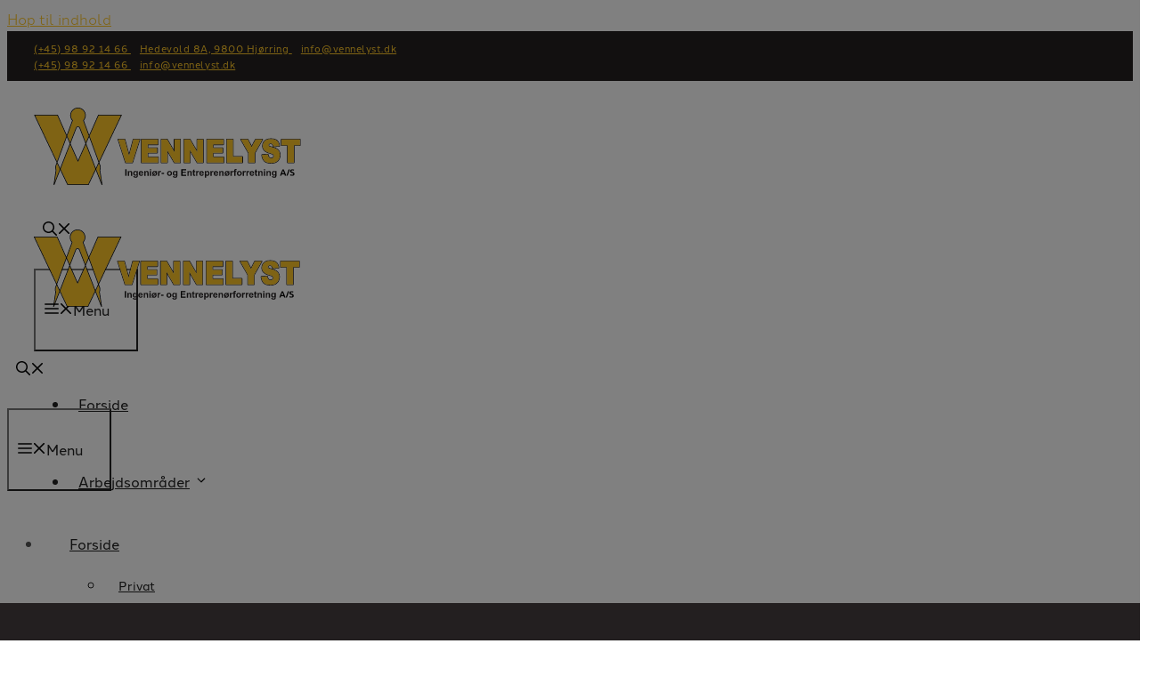

--- FILE ---
content_type: text/html; charset=UTF-8
request_url: https://vennelyst.dk/profil/
body_size: 37832
content:
<!DOCTYPE html>
<html lang="da-DK">
<head>
<meta charset="UTF-8">
<script>if(navigator.userAgent.match(/MSIE|Internet Explorer/i)||navigator.userAgent.match(/Trident\/7\..*?rv:11/i)){var href=document.location.href;if(!href.match(/[?&]nowprocket/)){if(href.indexOf("?")==-1){if(href.indexOf("#")==-1){document.location.href=href+"?nowprocket=1"}else{document.location.href=href.replace("#","?nowprocket=1#")}}else{if(href.indexOf("#")==-1){document.location.href=href+"&nowprocket=1"}else{document.location.href=href.replace("#","&nowprocket=1#")}}}}</script><script>(()=>{class RocketLazyLoadScripts{constructor(){this.v="2.0.4",this.userEvents=["keydown","keyup","mousedown","mouseup","mousemove","mouseover","mouseout","touchmove","touchstart","touchend","touchcancel","wheel","click","dblclick","input"],this.attributeEvents=["onblur","onclick","oncontextmenu","ondblclick","onfocus","onmousedown","onmouseenter","onmouseleave","onmousemove","onmouseout","onmouseover","onmouseup","onmousewheel","onscroll","onsubmit"]}async t(){this.i(),this.o(),/iP(ad|hone)/.test(navigator.userAgent)&&this.h(),this.u(),this.l(this),this.m(),this.k(this),this.p(this),this._(),await Promise.all([this.R(),this.L()]),this.lastBreath=Date.now(),this.S(this),this.P(),this.D(),this.O(),this.M(),await this.C(this.delayedScripts.normal),await this.C(this.delayedScripts.defer),await this.C(this.delayedScripts.async),await this.T(),await this.F(),await this.j(),await this.A(),window.dispatchEvent(new Event("rocket-allScriptsLoaded")),this.everythingLoaded=!0,this.lastTouchEnd&&await new Promise(t=>setTimeout(t,500-Date.now()+this.lastTouchEnd)),this.I(),this.H(),this.U(),this.W()}i(){this.CSPIssue=sessionStorage.getItem("rocketCSPIssue"),document.addEventListener("securitypolicyviolation",t=>{this.CSPIssue||"script-src-elem"!==t.violatedDirective||"data"!==t.blockedURI||(this.CSPIssue=!0,sessionStorage.setItem("rocketCSPIssue",!0))},{isRocket:!0})}o(){window.addEventListener("pageshow",t=>{this.persisted=t.persisted,this.realWindowLoadedFired=!0},{isRocket:!0}),window.addEventListener("pagehide",()=>{this.onFirstUserAction=null},{isRocket:!0})}h(){let t;function e(e){t=e}window.addEventListener("touchstart",e,{isRocket:!0}),window.addEventListener("touchend",function i(o){o.changedTouches[0]&&t.changedTouches[0]&&Math.abs(o.changedTouches[0].pageX-t.changedTouches[0].pageX)<10&&Math.abs(o.changedTouches[0].pageY-t.changedTouches[0].pageY)<10&&o.timeStamp-t.timeStamp<200&&(window.removeEventListener("touchstart",e,{isRocket:!0}),window.removeEventListener("touchend",i,{isRocket:!0}),"INPUT"===o.target.tagName&&"text"===o.target.type||(o.target.dispatchEvent(new TouchEvent("touchend",{target:o.target,bubbles:!0})),o.target.dispatchEvent(new MouseEvent("mouseover",{target:o.target,bubbles:!0})),o.target.dispatchEvent(new PointerEvent("click",{target:o.target,bubbles:!0,cancelable:!0,detail:1,clientX:o.changedTouches[0].clientX,clientY:o.changedTouches[0].clientY})),event.preventDefault()))},{isRocket:!0})}q(t){this.userActionTriggered||("mousemove"!==t.type||this.firstMousemoveIgnored?"keyup"===t.type||"mouseover"===t.type||"mouseout"===t.type||(this.userActionTriggered=!0,this.onFirstUserAction&&this.onFirstUserAction()):this.firstMousemoveIgnored=!0),"click"===t.type&&t.preventDefault(),t.stopPropagation(),t.stopImmediatePropagation(),"touchstart"===this.lastEvent&&"touchend"===t.type&&(this.lastTouchEnd=Date.now()),"click"===t.type&&(this.lastTouchEnd=0),this.lastEvent=t.type,t.composedPath&&t.composedPath()[0].getRootNode()instanceof ShadowRoot&&(t.rocketTarget=t.composedPath()[0]),this.savedUserEvents.push(t)}u(){this.savedUserEvents=[],this.userEventHandler=this.q.bind(this),this.userEvents.forEach(t=>window.addEventListener(t,this.userEventHandler,{passive:!1,isRocket:!0})),document.addEventListener("visibilitychange",this.userEventHandler,{isRocket:!0})}U(){this.userEvents.forEach(t=>window.removeEventListener(t,this.userEventHandler,{passive:!1,isRocket:!0})),document.removeEventListener("visibilitychange",this.userEventHandler,{isRocket:!0}),this.savedUserEvents.forEach(t=>{(t.rocketTarget||t.target).dispatchEvent(new window[t.constructor.name](t.type,t))})}m(){const t="return false",e=Array.from(this.attributeEvents,t=>"data-rocket-"+t),i="["+this.attributeEvents.join("],[")+"]",o="[data-rocket-"+this.attributeEvents.join("],[data-rocket-")+"]",s=(e,i,o)=>{o&&o!==t&&(e.setAttribute("data-rocket-"+i,o),e["rocket"+i]=new Function("event",o),e.setAttribute(i,t))};new MutationObserver(t=>{for(const n of t)"attributes"===n.type&&(n.attributeName.startsWith("data-rocket-")||this.everythingLoaded?n.attributeName.startsWith("data-rocket-")&&this.everythingLoaded&&this.N(n.target,n.attributeName.substring(12)):s(n.target,n.attributeName,n.target.getAttribute(n.attributeName))),"childList"===n.type&&n.addedNodes.forEach(t=>{if(t.nodeType===Node.ELEMENT_NODE)if(this.everythingLoaded)for(const i of[t,...t.querySelectorAll(o)])for(const t of i.getAttributeNames())e.includes(t)&&this.N(i,t.substring(12));else for(const e of[t,...t.querySelectorAll(i)])for(const t of e.getAttributeNames())this.attributeEvents.includes(t)&&s(e,t,e.getAttribute(t))})}).observe(document,{subtree:!0,childList:!0,attributeFilter:[...this.attributeEvents,...e]})}I(){this.attributeEvents.forEach(t=>{document.querySelectorAll("[data-rocket-"+t+"]").forEach(e=>{this.N(e,t)})})}N(t,e){const i=t.getAttribute("data-rocket-"+e);i&&(t.setAttribute(e,i),t.removeAttribute("data-rocket-"+e))}k(t){Object.defineProperty(HTMLElement.prototype,"onclick",{get(){return this.rocketonclick||null},set(e){this.rocketonclick=e,this.setAttribute(t.everythingLoaded?"onclick":"data-rocket-onclick","this.rocketonclick(event)")}})}S(t){function e(e,i){let o=e[i];e[i]=null,Object.defineProperty(e,i,{get:()=>o,set(s){t.everythingLoaded?o=s:e["rocket"+i]=o=s}})}e(document,"onreadystatechange"),e(window,"onload"),e(window,"onpageshow");try{Object.defineProperty(document,"readyState",{get:()=>t.rocketReadyState,set(e){t.rocketReadyState=e},configurable:!0}),document.readyState="loading"}catch(t){console.log("WPRocket DJE readyState conflict, bypassing")}}l(t){this.originalAddEventListener=EventTarget.prototype.addEventListener,this.originalRemoveEventListener=EventTarget.prototype.removeEventListener,this.savedEventListeners=[],EventTarget.prototype.addEventListener=function(e,i,o){o&&o.isRocket||!t.B(e,this)&&!t.userEvents.includes(e)||t.B(e,this)&&!t.userActionTriggered||e.startsWith("rocket-")||t.everythingLoaded?t.originalAddEventListener.call(this,e,i,o):(t.savedEventListeners.push({target:this,remove:!1,type:e,func:i,options:o}),"mouseenter"!==e&&"mouseleave"!==e||t.originalAddEventListener.call(this,e,t.savedUserEvents.push,o))},EventTarget.prototype.removeEventListener=function(e,i,o){o&&o.isRocket||!t.B(e,this)&&!t.userEvents.includes(e)||t.B(e,this)&&!t.userActionTriggered||e.startsWith("rocket-")||t.everythingLoaded?t.originalRemoveEventListener.call(this,e,i,o):t.savedEventListeners.push({target:this,remove:!0,type:e,func:i,options:o})}}J(t,e){this.savedEventListeners=this.savedEventListeners.filter(i=>{let o=i.type,s=i.target||window;return e!==o||t!==s||(this.B(o,s)&&(i.type="rocket-"+o),this.$(i),!1)})}H(){EventTarget.prototype.addEventListener=this.originalAddEventListener,EventTarget.prototype.removeEventListener=this.originalRemoveEventListener,this.savedEventListeners.forEach(t=>this.$(t))}$(t){t.remove?this.originalRemoveEventListener.call(t.target,t.type,t.func,t.options):this.originalAddEventListener.call(t.target,t.type,t.func,t.options)}p(t){let e;function i(e){return t.everythingLoaded?e:e.split(" ").map(t=>"load"===t||t.startsWith("load.")?"rocket-jquery-load":t).join(" ")}function o(o){function s(e){const s=o.fn[e];o.fn[e]=o.fn.init.prototype[e]=function(){return this[0]===window&&t.userActionTriggered&&("string"==typeof arguments[0]||arguments[0]instanceof String?arguments[0]=i(arguments[0]):"object"==typeof arguments[0]&&Object.keys(arguments[0]).forEach(t=>{const e=arguments[0][t];delete arguments[0][t],arguments[0][i(t)]=e})),s.apply(this,arguments),this}}if(o&&o.fn&&!t.allJQueries.includes(o)){const e={DOMContentLoaded:[],"rocket-DOMContentLoaded":[]};for(const t in e)document.addEventListener(t,()=>{e[t].forEach(t=>t())},{isRocket:!0});o.fn.ready=o.fn.init.prototype.ready=function(i){function s(){parseInt(o.fn.jquery)>2?setTimeout(()=>i.bind(document)(o)):i.bind(document)(o)}return"function"==typeof i&&(t.realDomReadyFired?!t.userActionTriggered||t.fauxDomReadyFired?s():e["rocket-DOMContentLoaded"].push(s):e.DOMContentLoaded.push(s)),o([])},s("on"),s("one"),s("off"),t.allJQueries.push(o)}e=o}t.allJQueries=[],o(window.jQuery),Object.defineProperty(window,"jQuery",{get:()=>e,set(t){o(t)}})}P(){const t=new Map;document.write=document.writeln=function(e){const i=document.currentScript,o=document.createRange(),s=i.parentElement;let n=t.get(i);void 0===n&&(n=i.nextSibling,t.set(i,n));const c=document.createDocumentFragment();o.setStart(c,0),c.appendChild(o.createContextualFragment(e)),s.insertBefore(c,n)}}async R(){return new Promise(t=>{this.userActionTriggered?t():this.onFirstUserAction=t})}async L(){return new Promise(t=>{document.addEventListener("DOMContentLoaded",()=>{this.realDomReadyFired=!0,t()},{isRocket:!0})})}async j(){return this.realWindowLoadedFired?Promise.resolve():new Promise(t=>{window.addEventListener("load",t,{isRocket:!0})})}M(){this.pendingScripts=[];this.scriptsMutationObserver=new MutationObserver(t=>{for(const e of t)e.addedNodes.forEach(t=>{"SCRIPT"!==t.tagName||t.noModule||t.isWPRocket||this.pendingScripts.push({script:t,promise:new Promise(e=>{const i=()=>{const i=this.pendingScripts.findIndex(e=>e.script===t);i>=0&&this.pendingScripts.splice(i,1),e()};t.addEventListener("load",i,{isRocket:!0}),t.addEventListener("error",i,{isRocket:!0}),setTimeout(i,1e3)})})})}),this.scriptsMutationObserver.observe(document,{childList:!0,subtree:!0})}async F(){await this.X(),this.pendingScripts.length?(await this.pendingScripts[0].promise,await this.F()):this.scriptsMutationObserver.disconnect()}D(){this.delayedScripts={normal:[],async:[],defer:[]},document.querySelectorAll("script[type$=rocketlazyloadscript]").forEach(t=>{t.hasAttribute("data-rocket-src")?t.hasAttribute("async")&&!1!==t.async?this.delayedScripts.async.push(t):t.hasAttribute("defer")&&!1!==t.defer||"module"===t.getAttribute("data-rocket-type")?this.delayedScripts.defer.push(t):this.delayedScripts.normal.push(t):this.delayedScripts.normal.push(t)})}async _(){await this.L();let t=[];document.querySelectorAll("script[type$=rocketlazyloadscript][data-rocket-src]").forEach(e=>{let i=e.getAttribute("data-rocket-src");if(i&&!i.startsWith("data:")){i.startsWith("//")&&(i=location.protocol+i);try{const o=new URL(i).origin;o!==location.origin&&t.push({src:o,crossOrigin:e.crossOrigin||"module"===e.getAttribute("data-rocket-type")})}catch(t){}}}),t=[...new Map(t.map(t=>[JSON.stringify(t),t])).values()],this.Y(t,"preconnect")}async G(t){if(await this.K(),!0!==t.noModule||!("noModule"in HTMLScriptElement.prototype))return new Promise(e=>{let i;function o(){(i||t).setAttribute("data-rocket-status","executed"),e()}try{if(navigator.userAgent.includes("Firefox/")||""===navigator.vendor||this.CSPIssue)i=document.createElement("script"),[...t.attributes].forEach(t=>{let e=t.nodeName;"type"!==e&&("data-rocket-type"===e&&(e="type"),"data-rocket-src"===e&&(e="src"),i.setAttribute(e,t.nodeValue))}),t.text&&(i.text=t.text),t.nonce&&(i.nonce=t.nonce),i.hasAttribute("src")?(i.addEventListener("load",o,{isRocket:!0}),i.addEventListener("error",()=>{i.setAttribute("data-rocket-status","failed-network"),e()},{isRocket:!0}),setTimeout(()=>{i.isConnected||e()},1)):(i.text=t.text,o()),i.isWPRocket=!0,t.parentNode.replaceChild(i,t);else{const i=t.getAttribute("data-rocket-type"),s=t.getAttribute("data-rocket-src");i?(t.type=i,t.removeAttribute("data-rocket-type")):t.removeAttribute("type"),t.addEventListener("load",o,{isRocket:!0}),t.addEventListener("error",i=>{this.CSPIssue&&i.target.src.startsWith("data:")?(console.log("WPRocket: CSP fallback activated"),t.removeAttribute("src"),this.G(t).then(e)):(t.setAttribute("data-rocket-status","failed-network"),e())},{isRocket:!0}),s?(t.fetchPriority="high",t.removeAttribute("data-rocket-src"),t.src=s):t.src="data:text/javascript;base64,"+window.btoa(unescape(encodeURIComponent(t.text)))}}catch(i){t.setAttribute("data-rocket-status","failed-transform"),e()}});t.setAttribute("data-rocket-status","skipped")}async C(t){const e=t.shift();return e?(e.isConnected&&await this.G(e),this.C(t)):Promise.resolve()}O(){this.Y([...this.delayedScripts.normal,...this.delayedScripts.defer,...this.delayedScripts.async],"preload")}Y(t,e){this.trash=this.trash||[];let i=!0;var o=document.createDocumentFragment();t.forEach(t=>{const s=t.getAttribute&&t.getAttribute("data-rocket-src")||t.src;if(s&&!s.startsWith("data:")){const n=document.createElement("link");n.href=s,n.rel=e,"preconnect"!==e&&(n.as="script",n.fetchPriority=i?"high":"low"),t.getAttribute&&"module"===t.getAttribute("data-rocket-type")&&(n.crossOrigin=!0),t.crossOrigin&&(n.crossOrigin=t.crossOrigin),t.integrity&&(n.integrity=t.integrity),t.nonce&&(n.nonce=t.nonce),o.appendChild(n),this.trash.push(n),i=!1}}),document.head.appendChild(o)}W(){this.trash.forEach(t=>t.remove())}async T(){try{document.readyState="interactive"}catch(t){}this.fauxDomReadyFired=!0;try{await this.K(),this.J(document,"readystatechange"),document.dispatchEvent(new Event("rocket-readystatechange")),await this.K(),document.rocketonreadystatechange&&document.rocketonreadystatechange(),await this.K(),this.J(document,"DOMContentLoaded"),document.dispatchEvent(new Event("rocket-DOMContentLoaded")),await this.K(),this.J(window,"DOMContentLoaded"),window.dispatchEvent(new Event("rocket-DOMContentLoaded"))}catch(t){console.error(t)}}async A(){try{document.readyState="complete"}catch(t){}try{await this.K(),this.J(document,"readystatechange"),document.dispatchEvent(new Event("rocket-readystatechange")),await this.K(),document.rocketonreadystatechange&&document.rocketonreadystatechange(),await this.K(),this.J(window,"load"),window.dispatchEvent(new Event("rocket-load")),await this.K(),window.rocketonload&&window.rocketonload(),await this.K(),this.allJQueries.forEach(t=>t(window).trigger("rocket-jquery-load")),await this.K(),this.J(window,"pageshow");const t=new Event("rocket-pageshow");t.persisted=this.persisted,window.dispatchEvent(t),await this.K(),window.rocketonpageshow&&window.rocketonpageshow({persisted:this.persisted})}catch(t){console.error(t)}}async K(){Date.now()-this.lastBreath>45&&(await this.X(),this.lastBreath=Date.now())}async X(){return document.hidden?new Promise(t=>setTimeout(t)):new Promise(t=>requestAnimationFrame(t))}B(t,e){return e===document&&"readystatechange"===t||(e===document&&"DOMContentLoaded"===t||(e===window&&"DOMContentLoaded"===t||(e===window&&"load"===t||e===window&&"pageshow"===t)))}static run(){(new RocketLazyLoadScripts).t()}}RocketLazyLoadScripts.run()})();</script>
	
				<script type="rocketlazyloadscript" data-rocket-type="text/javascript" class="_iub_cs_skip">
				var _iub = _iub || {};
				_iub.csConfiguration = _iub.csConfiguration || {};
				_iub.csConfiguration.siteId = "3527929";
				_iub.csConfiguration.cookiePolicyId = "55994943";
			</script>
			<script type="rocketlazyloadscript" data-minify="1" class="_iub_cs_skip" data-rocket-src="https://vennelyst.dk/wp-content/cache/min/1/autoblocking/3527929.js?ver=1761751955" data-rocket-defer defer></script>
			<meta name="robots" content="index, follow, max-image-preview:large, max-snippet:-1, max-video-preview:-1">
<meta name="viewport" content="width=device-width, initial-scale=1">
	<!-- This site is optimized with the Yoast SEO plugin v21.5 - https://yoast.com/wordpress/plugins/seo/ -->
	<title>Profil &middot; Vennelyst</title>
<link data-rocket-prefetch href="https://cs.iubenda.com" rel="dns-prefetch">
<link data-rocket-prefetch href="https://cdn.iubenda.com" rel="dns-prefetch">
<link data-rocket-prefetch href="https://www.google-analytics.com" rel="dns-prefetch">
<link data-rocket-prefetch href="https://www.googletagmanager.com" rel="dns-prefetch">
<link data-rocket-prefetch href="https://use.typekit.net" rel="dns-prefetch">
<link data-rocket-prefetch href="https://kit.fontawesome.com" rel="dns-prefetch">
<link rel="preload" data-rocket-preload as="image" href="https://vennelyst.dk/wp-content/uploads/2022/06/mg-5875.jpg" fetchpriority="high">
	<link rel="canonical" href="https://vennelyst.dk/profil/">
	<meta property="og:locale" content="da_DK">
	<meta property="og:type" content="article">
	<meta property="og:title" content="Profil &middot; Vennelyst">
	<meta property="og:url" content="https://vennelyst.dk/profil/">
	<meta property="og:site_name" content="Vennelyst">
	<meta property="article:modified_time" content="2022-06-20T10:59:21+00:00">
	<meta name="twitter:card" content="summary_large_image">
	<meta name="twitter:label1" content="Estimeret l&aelig;setid">
	<meta name="twitter:data1" content="2 minutter">
	<script type="application/ld+json" class="yoast-schema-graph">{"@context":"https://schema.org","@graph":[{"@type":"WebPage","@id":"https://vennelyst.dk/profil/","url":"https://vennelyst.dk/profil/","name":"Profil &#183; Vennelyst","isPartOf":{"@id":"https://vennelyst.dk/#website"},"datePublished":"2022-06-20T06:41:42+00:00","dateModified":"2022-06-20T10:59:21+00:00","breadcrumb":{"@id":"https://vennelyst.dk/profil/#breadcrumb"},"inLanguage":"da-DK","potentialAction":[{"@type":"ReadAction","target":["https://vennelyst.dk/profil/"]}]},{"@type":"BreadcrumbList","@id":"https://vennelyst.dk/profil/#breadcrumb","itemListElement":[{"@type":"ListItem","position":1,"name":"Hjem","item":"https://vennelyst.dk/"},{"@type":"ListItem","position":2,"name":"Profil"}]},{"@type":"WebSite","@id":"https://vennelyst.dk/#website","url":"https://vennelyst.dk/","name":"Vennelyst","description":"Entrepren&#248;r i Hj&#248;rring, S&#230;by, Br&#248;nderslev og Frederikshavn","publisher":{"@id":"https://vennelyst.dk/#organization"},"potentialAction":[{"@type":"SearchAction","target":{"@type":"EntryPoint","urlTemplate":"https://vennelyst.dk/?s={search_term_string}"},"query-input":"required name=search_term_string"}],"inLanguage":"da-DK"},{"@type":"Organization","@id":"https://vennelyst.dk/#organization","name":"Vennelyst","url":"https://vennelyst.dk/","logo":{"@type":"ImageObject","inLanguage":"da-DK","@id":"https://vennelyst.dk/#/schema/logo/image/","url":"https://vennelyst.dk/wp-content/uploads/2022/06/vennelyst-logo-gul-2020-sort-kontur.svg","contentUrl":"https://vennelyst.dk/wp-content/uploads/2022/06/vennelyst-logo-gul-2020-sort-kontur.svg","width":706,"height":205,"caption":"Vennelyst"},"image":{"@id":"https://vennelyst.dk/#/schema/logo/image/"}}]}</script>
	<!-- / Yoast SEO plugin. -->


<link rel="dns-prefetch" href="//cdn.iubenda.com">
<link rel="dns-prefetch" href="//kit.fontawesome.com">

<link rel="alternate" type="application/rss+xml" title="Vennelyst &raquo; Feed" href="https://vennelyst.dk/feed/">
<link rel="alternate" type="application/rss+xml" title="Vennelyst &raquo;-kommentar-feed" href="https://vennelyst.dk/comments/feed/">
<style>
img.wp-smiley,
img.emoji {
	display: inline !important;
	border: none !important;
	box-shadow: none !important;
	height: 1em !important;
	width: 1em !important;
	margin: 0 0.07em !important;
	vertical-align: -0.1em !important;
	background: none !important;
	padding: 0 !important;
}
</style>
	<link rel="stylesheet" id="wp-block-library-css" href="https://vennelyst.dk/wp-includes/css/dist/block-library/style.min.css?ver=6.2.8" media="all">
<style id="safe-svg-svg-icon-style-inline-css">
.safe-svg-cover{text-align:center}.safe-svg-cover .safe-svg-inside{display:inline-block;max-width:100%}.safe-svg-cover svg{height:100%;max-height:100%;max-width:100%;width:100%}

</style>
<link data-minify="1" rel="stylesheet" id="font-awesome-svg-styles-css" href="https://vennelyst.dk/wp-content/cache/min/1/wp-content/uploads/font-awesome/v5.15.4/css/svg-with-js.css?ver=1746023352" media="all">
<link rel="stylesheet" id="classic-theme-styles-css" href="https://vennelyst.dk/wp-includes/css/classic-themes.min.css?ver=6.2.8" media="all">
<style id="global-styles-inline-css">
body{--wp--preset--color--black: #000000;--wp--preset--color--cyan-bluish-gray: #abb8c3;--wp--preset--color--white: #ffffff;--wp--preset--color--pale-pink: #f78da7;--wp--preset--color--vivid-red: #cf2e2e;--wp--preset--color--luminous-vivid-orange: #ff6900;--wp--preset--color--luminous-vivid-amber: #fcb900;--wp--preset--color--light-green-cyan: #7bdcb5;--wp--preset--color--vivid-green-cyan: #00d084;--wp--preset--color--pale-cyan-blue: #8ed1fc;--wp--preset--color--vivid-cyan-blue: #0693e3;--wp--preset--color--vivid-purple: #9b51e0;--wp--preset--color--dark: var(--dark);--wp--preset--color--accent: var(--accent);--wp--preset--color--light: var(--light);--wp--preset--color--base: var(--base);--wp--preset--color--global-color-5: var(--global-color-5);--wp--preset--gradient--vivid-cyan-blue-to-vivid-purple: linear-gradient(135deg,rgba(6,147,227,1) 0%,rgb(155,81,224) 100%);--wp--preset--gradient--light-green-cyan-to-vivid-green-cyan: linear-gradient(135deg,rgb(122,220,180) 0%,rgb(0,208,130) 100%);--wp--preset--gradient--luminous-vivid-amber-to-luminous-vivid-orange: linear-gradient(135deg,rgba(252,185,0,1) 0%,rgba(255,105,0,1) 100%);--wp--preset--gradient--luminous-vivid-orange-to-vivid-red: linear-gradient(135deg,rgba(255,105,0,1) 0%,rgb(207,46,46) 100%);--wp--preset--gradient--very-light-gray-to-cyan-bluish-gray: linear-gradient(135deg,rgb(238,238,238) 0%,rgb(169,184,195) 100%);--wp--preset--gradient--cool-to-warm-spectrum: linear-gradient(135deg,rgb(74,234,220) 0%,rgb(151,120,209) 20%,rgb(207,42,186) 40%,rgb(238,44,130) 60%,rgb(251,105,98) 80%,rgb(254,248,76) 100%);--wp--preset--gradient--blush-light-purple: linear-gradient(135deg,rgb(255,206,236) 0%,rgb(152,150,240) 100%);--wp--preset--gradient--blush-bordeaux: linear-gradient(135deg,rgb(254,205,165) 0%,rgb(254,45,45) 50%,rgb(107,0,62) 100%);--wp--preset--gradient--luminous-dusk: linear-gradient(135deg,rgb(255,203,112) 0%,rgb(199,81,192) 50%,rgb(65,88,208) 100%);--wp--preset--gradient--pale-ocean: linear-gradient(135deg,rgb(255,245,203) 0%,rgb(182,227,212) 50%,rgb(51,167,181) 100%);--wp--preset--gradient--electric-grass: linear-gradient(135deg,rgb(202,248,128) 0%,rgb(113,206,126) 100%);--wp--preset--gradient--midnight: linear-gradient(135deg,rgb(2,3,129) 0%,rgb(40,116,252) 100%);--wp--preset--duotone--dark-grayscale: url('#wp-duotone-dark-grayscale');--wp--preset--duotone--grayscale: url('#wp-duotone-grayscale');--wp--preset--duotone--purple-yellow: url('#wp-duotone-purple-yellow');--wp--preset--duotone--blue-red: url('#wp-duotone-blue-red');--wp--preset--duotone--midnight: url('#wp-duotone-midnight');--wp--preset--duotone--magenta-yellow: url('#wp-duotone-magenta-yellow');--wp--preset--duotone--purple-green: url('#wp-duotone-purple-green');--wp--preset--duotone--blue-orange: url('#wp-duotone-blue-orange');--wp--preset--font-size--small: 13px;--wp--preset--font-size--medium: 20px;--wp--preset--font-size--large: 36px;--wp--preset--font-size--x-large: 42px;--wp--preset--spacing--20: 0.44rem;--wp--preset--spacing--30: 0.67rem;--wp--preset--spacing--40: 1rem;--wp--preset--spacing--50: 1.5rem;--wp--preset--spacing--60: 2.25rem;--wp--preset--spacing--70: 3.38rem;--wp--preset--spacing--80: 5.06rem;--wp--preset--shadow--natural: 6px 6px 9px rgba(0, 0, 0, 0.2);--wp--preset--shadow--deep: 12px 12px 50px rgba(0, 0, 0, 0.4);--wp--preset--shadow--sharp: 6px 6px 0px rgba(0, 0, 0, 0.2);--wp--preset--shadow--outlined: 6px 6px 0px -3px rgba(255, 255, 255, 1), 6px 6px rgba(0, 0, 0, 1);--wp--preset--shadow--crisp: 6px 6px 0px rgba(0, 0, 0, 1);}:where(.is-layout-flex){gap: 0.5em;}body .is-layout-flow > .alignleft{float: left;margin-inline-start: 0;margin-inline-end: 2em;}body .is-layout-flow > .alignright{float: right;margin-inline-start: 2em;margin-inline-end: 0;}body .is-layout-flow > .aligncenter{margin-left: auto !important;margin-right: auto !important;}body .is-layout-constrained > .alignleft{float: left;margin-inline-start: 0;margin-inline-end: 2em;}body .is-layout-constrained > .alignright{float: right;margin-inline-start: 2em;margin-inline-end: 0;}body .is-layout-constrained > .aligncenter{margin-left: auto !important;margin-right: auto !important;}body .is-layout-constrained > :where(:not(.alignleft):not(.alignright):not(.alignfull)){max-width: var(--wp--style--global--content-size);margin-left: auto !important;margin-right: auto !important;}body .is-layout-constrained > .alignwide{max-width: var(--wp--style--global--wide-size);}body .is-layout-flex{display: flex;}body .is-layout-flex{flex-wrap: wrap;align-items: center;}body .is-layout-flex > *{margin: 0;}:where(.wp-block-columns.is-layout-flex){gap: 2em;}.has-black-color{color: var(--wp--preset--color--black) !important;}.has-cyan-bluish-gray-color{color: var(--wp--preset--color--cyan-bluish-gray) !important;}.has-white-color{color: var(--wp--preset--color--white) !important;}.has-pale-pink-color{color: var(--wp--preset--color--pale-pink) !important;}.has-vivid-red-color{color: var(--wp--preset--color--vivid-red) !important;}.has-luminous-vivid-orange-color{color: var(--wp--preset--color--luminous-vivid-orange) !important;}.has-luminous-vivid-amber-color{color: var(--wp--preset--color--luminous-vivid-amber) !important;}.has-light-green-cyan-color{color: var(--wp--preset--color--light-green-cyan) !important;}.has-vivid-green-cyan-color{color: var(--wp--preset--color--vivid-green-cyan) !important;}.has-pale-cyan-blue-color{color: var(--wp--preset--color--pale-cyan-blue) !important;}.has-vivid-cyan-blue-color{color: var(--wp--preset--color--vivid-cyan-blue) !important;}.has-vivid-purple-color{color: var(--wp--preset--color--vivid-purple) !important;}.has-black-background-color{background-color: var(--wp--preset--color--black) !important;}.has-cyan-bluish-gray-background-color{background-color: var(--wp--preset--color--cyan-bluish-gray) !important;}.has-white-background-color{background-color: var(--wp--preset--color--white) !important;}.has-pale-pink-background-color{background-color: var(--wp--preset--color--pale-pink) !important;}.has-vivid-red-background-color{background-color: var(--wp--preset--color--vivid-red) !important;}.has-luminous-vivid-orange-background-color{background-color: var(--wp--preset--color--luminous-vivid-orange) !important;}.has-luminous-vivid-amber-background-color{background-color: var(--wp--preset--color--luminous-vivid-amber) !important;}.has-light-green-cyan-background-color{background-color: var(--wp--preset--color--light-green-cyan) !important;}.has-vivid-green-cyan-background-color{background-color: var(--wp--preset--color--vivid-green-cyan) !important;}.has-pale-cyan-blue-background-color{background-color: var(--wp--preset--color--pale-cyan-blue) !important;}.has-vivid-cyan-blue-background-color{background-color: var(--wp--preset--color--vivid-cyan-blue) !important;}.has-vivid-purple-background-color{background-color: var(--wp--preset--color--vivid-purple) !important;}.has-black-border-color{border-color: var(--wp--preset--color--black) !important;}.has-cyan-bluish-gray-border-color{border-color: var(--wp--preset--color--cyan-bluish-gray) !important;}.has-white-border-color{border-color: var(--wp--preset--color--white) !important;}.has-pale-pink-border-color{border-color: var(--wp--preset--color--pale-pink) !important;}.has-vivid-red-border-color{border-color: var(--wp--preset--color--vivid-red) !important;}.has-luminous-vivid-orange-border-color{border-color: var(--wp--preset--color--luminous-vivid-orange) !important;}.has-luminous-vivid-amber-border-color{border-color: var(--wp--preset--color--luminous-vivid-amber) !important;}.has-light-green-cyan-border-color{border-color: var(--wp--preset--color--light-green-cyan) !important;}.has-vivid-green-cyan-border-color{border-color: var(--wp--preset--color--vivid-green-cyan) !important;}.has-pale-cyan-blue-border-color{border-color: var(--wp--preset--color--pale-cyan-blue) !important;}.has-vivid-cyan-blue-border-color{border-color: var(--wp--preset--color--vivid-cyan-blue) !important;}.has-vivid-purple-border-color{border-color: var(--wp--preset--color--vivid-purple) !important;}.has-vivid-cyan-blue-to-vivid-purple-gradient-background{background: var(--wp--preset--gradient--vivid-cyan-blue-to-vivid-purple) !important;}.has-light-green-cyan-to-vivid-green-cyan-gradient-background{background: var(--wp--preset--gradient--light-green-cyan-to-vivid-green-cyan) !important;}.has-luminous-vivid-amber-to-luminous-vivid-orange-gradient-background{background: var(--wp--preset--gradient--luminous-vivid-amber-to-luminous-vivid-orange) !important;}.has-luminous-vivid-orange-to-vivid-red-gradient-background{background: var(--wp--preset--gradient--luminous-vivid-orange-to-vivid-red) !important;}.has-very-light-gray-to-cyan-bluish-gray-gradient-background{background: var(--wp--preset--gradient--very-light-gray-to-cyan-bluish-gray) !important;}.has-cool-to-warm-spectrum-gradient-background{background: var(--wp--preset--gradient--cool-to-warm-spectrum) !important;}.has-blush-light-purple-gradient-background{background: var(--wp--preset--gradient--blush-light-purple) !important;}.has-blush-bordeaux-gradient-background{background: var(--wp--preset--gradient--blush-bordeaux) !important;}.has-luminous-dusk-gradient-background{background: var(--wp--preset--gradient--luminous-dusk) !important;}.has-pale-ocean-gradient-background{background: var(--wp--preset--gradient--pale-ocean) !important;}.has-electric-grass-gradient-background{background: var(--wp--preset--gradient--electric-grass) !important;}.has-midnight-gradient-background{background: var(--wp--preset--gradient--midnight) !important;}.has-small-font-size{font-size: var(--wp--preset--font-size--small) !important;}.has-medium-font-size{font-size: var(--wp--preset--font-size--medium) !important;}.has-large-font-size{font-size: var(--wp--preset--font-size--large) !important;}.has-x-large-font-size{font-size: var(--wp--preset--font-size--x-large) !important;}
.wp-block-navigation a:where(:not(.wp-element-button)){color: inherit;}
:where(.wp-block-columns.is-layout-flex){gap: 2em;}
.wp-block-pullquote{font-size: 1.5em;line-height: 1.6;}
</style>
<link rel="stylesheet" id="cff-css" href="https://vennelyst.dk/wp-content/cache/background-css/1/vennelyst.dk/wp-content/plugins/custom-facebook-feed-pro/assets/css/cff-style.min.css?ver=4.5.1&amp;wpr_t=1767735899" media="all">
<link rel="stylesheet" id="generate-style-css" href="https://vennelyst.dk/wp-content/themes/generatepress/assets/css/all.min.css?ver=3.6.0" media="all">
<style id="generate-style-inline-css">
@media (max-width: 995px){.main-navigation .menu-toggle,.main-navigation .mobile-bar-items,.sidebar-nav-mobile:not(#sticky-placeholder){display:block;}.main-navigation ul,.gen-sidebar-nav{display:none;}[class*="nav-float-"] .site-header .inside-header > *{float:none;clear:both;}}
.dynamic-author-image-rounded{border-radius:100%;}.dynamic-featured-image, .dynamic-author-image{vertical-align:middle;}.one-container.blog .dynamic-content-template:not(:last-child), .one-container.archive .dynamic-content-template:not(:last-child){padding-bottom:0px;}.dynamic-entry-excerpt > p:last-child{margin-bottom:0px;}
.page-hero{background-color:rgba(40,40,40,0.5);background-image:var(--wpr-bg-820357ae-64d5-47bc-9701-cb030bafb76e);background-size:cover;background-image:linear-gradient(0deg, rgba(40,40,40,0.5),rgba(40,40,40,0.5)), var(--wpr-bg-820357ae-64d5-47bc-9701-cb030bafb76e);background-position:center center;background-repeat:no-repeat;color:#ffffff;padding-top:120px;padding-right:30px;padding-bottom:120px;padding-left:30px;text-align:center;box-sizing:border-box;}.page-hero h1, .page-hero h2, .page-hero h3, .page-hero h4, .page-hero h5, .page-hero h6{color:#ffffff;}.inside-page-hero > *:last-child{margin-bottom:0px;}.page-hero a, .page-hero a:visited{color:#ffffff;}.page-hero time.updated{display:none;}.page-hero a:hover{color:#ffffff;}@media (max-width:768px){.page-hero{padding-top:60px;padding-right:30px;padding-bottom:60px;padding-left:30px;}}
</style>
<link data-minify="1" rel="stylesheet" id="tablepress-default-css" href="https://vennelyst.dk/wp-content/cache/min/1/wp-content/plugins/tablepress/css/build/default.css?ver=1736682166" media="all">
<link rel="stylesheet" id="tablepress-responsive-tables-css" href="https://vennelyst.dk/wp-content/plugins/tablepress-responsive-tables/css/tablepress-responsive.min.css?ver=1.8" media="all">
<link data-minify="1" rel="stylesheet" id="js_composer_front-css" href="https://vennelyst.dk/wp-content/cache/background-css/1/vennelyst.dk/wp-content/cache/min/1/wp-content/uploads/js_composer/js_composer_front_custom.css?ver=1736682166&amp;wpr_t=1767735899" media="all">
<link rel="stylesheet" id="generatepress-dynamic-css" href="https://vennelyst.dk/wp-content/uploads/generatepress/style.min.css?ver=1761219003" media="all">
<link rel="stylesheet" id="generate-child-css" href="https://vennelyst.dk/wp-content/themes/generatepress_child/style.css?ver=1655706471" media="all">
<link data-minify="1" rel="stylesheet" id="bsf-Defaults-css" href="https://vennelyst.dk/wp-content/cache/min/1/wp-content/uploads/smile_fonts/Defaults/Defaults.css?ver=1736682166" media="all">
<link rel="stylesheet" id="ultimate-vc-addons-style-css" href="https://vennelyst.dk/wp-content/plugins/Ultimate_VC_Addons/assets/min-css/style.min.css?ver=3.19.14" media="all">
<link rel="stylesheet" id="generate-offside-css" href="https://vennelyst.dk/wp-content/plugins/gp-premium/menu-plus/functions/css/offside.min.css?ver=2.3.1" media="all">
<style id="generate-offside-inline-css">
:root{--gp-slideout-width:265px;}.slideout-navigation.main-navigation{background-color:var(--light);}.slideout-navigation.main-navigation .main-nav ul li a{font-weight:normal;text-transform:none;}.slideout-navigation.main-navigation ul ul{background-color:rgba(255,255,255,0);}.slideout-navigation.main-navigation.do-overlay .main-nav ul ul li a{font-size:1em;}.slideout-navigation.main-navigation .main-nav ul li:not([class*="current-menu-"]):hover > a, .slideout-navigation.main-navigation .main-nav ul li:not([class*="current-menu-"]):focus > a, .slideout-navigation.main-navigation .main-nav ul li.sfHover:not([class*="current-menu-"]) > a{background-color:rgba(255,255,255,0);}.slideout-navigation.main-navigation .main-nav ul ul li:not([class*="current-menu-"]):hover > a, .slideout-navigation.main-navigation .main-nav ul ul li:not([class*="current-menu-"]):focus > a, .slideout-navigation.main-navigation .main-nav ul ul li.sfHover:not([class*="current-menu-"]) > a{background-color:rgba(255,255,255,0);}.slideout-navigation.main-navigation .main-nav ul li[class*="current-menu-"] > a{background-color:rgba(255,255,255,0);}.slideout-navigation.main-navigation .main-nav ul ul li[class*="current-menu-"] > a{background-color:rgba(255,255,255,0);}.slideout-navigation, .slideout-navigation a{color:var(--dark);}.slideout-navigation button.slideout-exit{color:var(--dark);padding-left:10px;padding-right:10px;}.slide-opened nav.toggled .menu-toggle:before{display:none;}@media (max-width: 995px){.menu-bar-item.slideout-toggle{display:none;}}
</style>
<link rel="stylesheet" id="generate-navigation-branding-css" href="https://vennelyst.dk/wp-content/plugins/gp-premium/menu-plus/functions/css/navigation-branding.min.css?ver=2.3.1" media="all">
<style id="generate-navigation-branding-inline-css">
@media (max-width: 995px){.site-header, #site-navigation, #sticky-navigation{display:none !important;opacity:0.0;}#mobile-header{display:block !important;width:100% !important;}#mobile-header .main-nav > ul{display:none;}#mobile-header.toggled .main-nav > ul, #mobile-header .menu-toggle, #mobile-header .mobile-bar-items{display:block;}#mobile-header .main-nav{-ms-flex:0 0 100%;flex:0 0 100%;-webkit-box-ordinal-group:5;-ms-flex-order:4;order:4;}}.navigation-branding img, .site-logo.mobile-header-logo img{height:87px;width:auto;}.navigation-branding .main-title{line-height:87px;}@media (max-width: 1240px){#site-navigation .navigation-branding, #sticky-navigation .navigation-branding{margin-left:10px;}}@media (max-width: 995px){.main-navigation:not(.slideout-navigation) .main-nav{-ms-flex:0 0 100%;flex:0 0 100%;}.main-navigation:not(.slideout-navigation) .inside-navigation{-ms-flex-wrap:wrap;flex-wrap:wrap;display:-webkit-box;display:-ms-flexbox;display:flex;}.nav-aligned-center .navigation-branding, .nav-aligned-left .navigation-branding{margin-right:auto;}.nav-aligned-center  .main-navigation.has-branding:not(.slideout-navigation) .inside-navigation .main-nav,.nav-aligned-center  .main-navigation.has-sticky-branding.navigation-stick .inside-navigation .main-nav,.nav-aligned-left  .main-navigation.has-branding:not(.slideout-navigation) .inside-navigation .main-nav,.nav-aligned-left  .main-navigation.has-sticky-branding.navigation-stick .inside-navigation .main-nav{margin-right:0px;}.navigation-branding img, .site-logo.mobile-header-logo{height:70px;}.navigation-branding .main-title{line-height:70px;}}
</style>
<style id="rocket-lazyload-inline-css">
.rll-youtube-player{position:relative;padding-bottom:56.23%;height:0;overflow:hidden;max-width:100%;}.rll-youtube-player:focus-within{outline: 2px solid currentColor;outline-offset: 5px;}.rll-youtube-player iframe{position:absolute;top:0;left:0;width:100%;height:100%;z-index:100;background:0 0}.rll-youtube-player img{bottom:0;display:block;left:0;margin:auto;max-width:100%;width:100%;position:absolute;right:0;top:0;border:none;height:auto;-webkit-transition:.4s all;-moz-transition:.4s all;transition:.4s all}.rll-youtube-player img:hover{-webkit-filter:brightness(75%)}.rll-youtube-player .play{height:100%;width:100%;left:0;top:0;position:absolute;background:var(--wpr-bg-d1ad4d39-a73b-48a6-8e6a-78c80ed88ba0) no-repeat center;background-color: transparent !important;cursor:pointer;border:none;}.wp-embed-responsive .wp-has-aspect-ratio .rll-youtube-player{position:absolute;padding-bottom:0;width:100%;height:100%;top:0;bottom:0;left:0;right:0}
</style>

<script type="rocketlazyloadscript" data-rocket-type="text/javascript" class=" _iub_cs_skip" id="iubenda-head-inline-scripts-0">

                        var _iub = _iub || [];
                        _iub.csConfiguration = {"askConsentAtCookiePolicyUpdate":true,"floatingPreferencesButtonDisplay":"bottom-left","lang":"da","perPurposeConsent":true,"reloadOnContent":true,"purposes":"1,2,3,4,5","siteId":3527929,"whitelabel":false,"cookiePolicyId":55994943,"i18n":{"da":{"banner":{"title":"Denne hjemmeside bruger cookies","dynamic":{"body":"Vi vil gerne bruge oplysninger om dig til at forbedre din oplevelse af vores hjemmeside og til intern statistik med henblik p&#229; markedsf&#248;ring. Du kan l&#230;se mere om behandling af dine personoplysninger p&#229; lnappen \"F&#229; mere at vide\" herunder."}}}}, "banner":{ "acceptButtonCaptionColor":"#FFFFFF","acceptButtonColor":"#313E5F","acceptButtonDisplay":true,"backgroundColor":"#F7FFF9","closeButtonDisplay":false,"customizeButtonCaptionColor":"#313E5F","customizeButtonColor":"#DEE6E0","customizeButtonDisplay":true,"explicitWithdrawal":true,"listPurposes":true,"position":"float-bottom-center","rejectButtonCaptionColor":"#FFFFFF","rejectButtonColor":"#313E5F","rejectButtonDisplay":true,"showPurposesToggles":true,"theme":"night_sky-neutral","textColor":"#313E5F" }};
                        
</script>
<script type="rocketlazyloadscript" data-minify="1" data-rocket-type="text/javascript" charset="UTF-8" async="" class=" _iub_cs_skip" data-rocket-src="https://vennelyst.dk/wp-content/cache/min/1/cs/iubenda_cs.js?ver=1761751955" id="iubenda-head-scripts-1-js"></script>
<script src="https://vennelyst.dk/wp-includes/js/jquery/jquery.min.js?ver=3.6.4" id="jquery-core-js"></script>
<script src="https://vennelyst.dk/wp-includes/js/jquery/jquery-migrate.min.js?ver=3.4.0" id="jquery-migrate-js"></script>
<script type="rocketlazyloadscript" defer crossorigin="anonymous" data-rocket-src="https://kit.fontawesome.com/44fa722dac.js" id="font-awesome-official-js"></script>
<script type="rocketlazyloadscript" data-rocket-src="https://vennelyst.dk/wp-content/plugins/Ultimate_VC_Addons/assets/min-js/ultimate-params.min.js?ver=3.19.14" id="ultimate-vc-addons-params-js" data-rocket-defer defer></script>
<script type="rocketlazyloadscript" data-rocket-src="https://vennelyst.dk/wp-content/plugins/Ultimate_VC_Addons/assets/min-js/custom.min.js?ver=3.19.14" id="ultimate-vc-addons-custom-js" data-rocket-defer defer></script>
<link rel="https://api.w.org/" href="https://vennelyst.dk/wp-json/">
<link rel="alternate" type="application/json" href="https://vennelyst.dk/wp-json/wp/v2/pages/3285">
<link rel="EditURI" type="application/rsd+xml" title="RSD" href="https://vennelyst.dk/xmlrpc.php?rsd">
<link rel="wlwmanifest" type="application/wlwmanifest+xml" href="https://vennelyst.dk/wp-includes/wlwmanifest.xml">
<meta name="generator" content="WordPress 6.2.8">
<link rel="shortlink" href="https://vennelyst.dk/?p=3285">
<link rel="alternate" type="application/json+oembed" href="https://vennelyst.dk/wp-json/oembed/1.0/embed?url=https%3A%2F%2Fvennelyst.dk%2Fprofil%2F">
<link rel="alternate" type="text/xml+oembed" href="https://vennelyst.dk/wp-json/oembed/1.0/embed?url=https%3A%2F%2Fvennelyst.dk%2Fprofil%2F&amp;format=xml">
<!-- Custom Facebook Feed JS vars -->
<script type="rocketlazyloadscript" data-rocket-type="text/javascript">
var cffsiteurl = "https://vennelyst.dk/wp-content/plugins";
var cffajaxurl = "https://vennelyst.dk/wp-admin/admin-ajax.php";


var cfflinkhashtags = "false";
</script>
<meta name="google-site-verification" content="VbAIExGKwFUEFHdGnOM6gDaPC0WCvTAQeYWu1dEq1Zo">
<meta name="google-site-verification" content="6VOxNbWsTNH8_ExbmfUFgTatP1QauL0Y59jDxR0adNQ">
                                    <!-- Google Tag Manager -->
<script>(function(w,d,s,l,i){w[l]=w[l]||[];w[l].push({'gtm.start':
new Date().getTime(),event:'gtm.js'});var f=d.getElementsByTagName(s)[0],
j=d.createElement(s),dl=l!='dataLayer'?'&l='+l:'';j.async=true;j.src=
'https://www.googletagmanager.com/gtm.js?id='+i+dl;f.parentNode.insertBefore(j,f);
})(window,document,'script','dataLayer','GTM-WHNWT8C');</script>
<!-- End Google Tag Manager -->
                                    
                                    <!-- Google Tag Manager -->
<script>(function(w,d,s,l,i){w[l]=w[l]||[];w[l].push({'gtm.start':
new Date().getTime(),event:'gtm.js'});var f=d.getElementsByTagName(s)[0],
j=d.createElement(s),dl=l!='dataLayer'?'&l='+l:'';j.async=true;j.src=
'https://www.googletagmanager.com/gtm.js?id='+i+dl;f.parentNode.insertBefore(j,f);
})(window,document,'script','dataLayer','GTM-WHNWT8C');</script>
<!-- End Google Tag Manager -->
                                    <!-- Analytics by WP Statistics - https://wp-statistics.com -->
<meta name="generator" content="Powered by WPBakery Page Builder - drag and drop page builder for WordPress.">
<link rel="icon" href="https://vennelyst.dk/wp-content/uploads/2022/06/favicon.png" sizes="32x32">
<link rel="icon" href="https://vennelyst.dk/wp-content/uploads/2022/06/favicon.png" sizes="192x192">
<link rel="apple-touch-icon" href="https://vennelyst.dk/wp-content/uploads/2022/06/favicon.png">
<meta name="msapplication-TileImage" content="https://vennelyst.dk/wp-content/uploads/2022/06/favicon.png">
		<style id="wp-custom-css">
			/****** DESIGNERS CSS ******/

/* NAKED TOP BAR */

.naked .top-bar {
	background-color: transparent;
	border-bottom: 1px solid rgba(255,255,255,.2);
}

.naked .top-bar a {
	color: #ffffff;
}

/* S&#216;GEFUNKTION */

.naked .search-item.active .gp-icon svg {
	color: #231f20;
}

/* MENU SIDEBAR */

.menu-sidebar {
	background-color: #f7f7f7;
	padding: 30px;
	border-bottom: 10px solid #fcc527;
}

.menu-sidebar .widgettitle {
	color: #fcc527;
	font-size: 20px;
	font-weight: 800 !important;
	margin-bottom: 15px;
	text-transform: uppercase !important;
}

.menu-sidebar ul {
	margin: 0 !important;
}

.menu-sidebar ul li {
	border-bottom: 2px solid #ebebeb;
	padding: 8px 0;
}

.menu-sidebar ul li:last-child {
	border-bottom: 0;
	padding: 8px 0 0 0;
}

.menu-sidebar ul li a {
	color: #666666;
	font-weight: 600;
}

.menu-sidebar ul li:hover a {
	color: #fcc527;
}

.menu-sidebar ul li[class*="current-menu-"] > a {
	color: #fcc527;
}

/* CUSTOM */

.custom-img {
	max-width: 50%;
}

/****** DESIGNERS CSS ******/

/******************************/

/****** SUPPORT CSS ******/



/****** SUPPORT CSS ******/


/* LIGHTHOUSE */

#masthead {
	max-height: 147px;
}

.header-image {
	max-height: 87px;
}

@media (max-width: 995px) {
	.naked .header-image {
		max-height: 70px;
	}
}


/* FONT */

body, button, input, select, textarea, p, h1, h2, h3, h4, h5, h6, .vc_btn3, .latepoint-w {
	font-family: halcom, Helvetica, sans-serif;
}

.rs-layer {
	font-family: halcom, Helvetica, sans-serif !important;
}

.moove_gdpr_text {
	font-family: halcom, Helvetica, sans-serif !important;
}


/* FARVE */

.forminator-button,
.grid-btn .vc_btn3,
.fixed-contact a i,
.page-hero button,
.overflow-box .vc_column-inner > .wpb_wrapper {
	background-color: var(--accent) !important;
}

.change-settings-button {
	color: var(--accent) !important;
}


/* LINKS */

.wpb_text_column.wpb_content_element p a {
	transition: .5s;
	font-weight: 500;
}

.wpb_text_column.wpb_content_element p a:hover {
	-webkit-filter: brightness(120%);
	filter: brightness(120%);
}


/* TOP BAR */

.top-bar .right a {
	padding-right: 10px;
	letter-spacing: 0.05em;
}

.top-bar .right a:last-child {
	padding-right: 0;
}

.top-bar .left a {
	padding-right: 5px;
}

.top-bar .left a:last-child {
	padding-right: 0;
}

.top-bar .left a i {
	font-size: 18px;
	vertical-align: -3px;
}

@media (max-width: 450px) {
	.top-bar a {
		font-size: 10px;
	}
	
	.inside-top-bar {
  	padding: 10px;
	}
}


/* PRIMARY NAVIGATION */

.main-navigation .main-nav > ul > li:last-child a {
  padding-right: 0;
}

.main-navigation .sub-menu {
	box-shadow: none !important;
	padding-top: 30px;
}

#sticky-navigation .sub-menu {
	padding-top: 0;
}

.main-navigation .sub-menu ul {
	padding-top: 0;
}

.main-navigation .main-nav .sub-menu li a {
  padding: 15px;
	font-size: 14px;
}

.main-navigation .dropdown-menu-toggle {
  padding-left: 5px;
}

.main-navigation .current_page_item > a {
	font-weight: 600;
}


/* SECONDARY NAVIGATION */

.secondary-navigation .main-nav .sub-menu {
	box-shadow: none;
}

.secondary-navigation .main-nav .sub-menu li a {
	padding-left: 15px;
	padding-right: 15px;
}


/* NAKED NAVIGATION : SOLID SUB-MENU */

.naked .main-navigation .sub-menu {
	background-color: transparent;
}

.naked .main-navigation .sub-menu li a {
	background-color: rgba(255,255,255,0.75);
}

.naked .main-navigation .sub-menu li a:hover {
	background-color: rgba(255,255,255,0.8);
}


/* NAKED NAVIGATION : NAKED SUB-MENU

.naked .main-navigation .sub-menu {
	padding-top: 0;
	background-color: transparent;
}

.naked .main-navigation .sub-menu li a {
  padding: 8px 10px;
  color: #ffffff;
  background-color: transparent !important;
}


/* STICKY NAVIGATION */

#sticky-navigation {
  box-shadow: none;
}

#sticky-navigation .navigation-branding {
  margin-left: 30px;
}

#sticky-navigation .main-nav {
  margin-right: 30px;
}


/* MOBILE HEADER */

#mobile-header .inside-navigation.grid-container {
  max-width: 100%;
}

#mobile-header.solid {
	border-bottom: 2px solid #f7f7f7;
}


/* MOBILE LOGO */

.site-logo.mobile-header-logo {
	margin-left: 30px;
}

.site-logo.mobile-header-logo img {
  padding: 20px 0;
}


/* MOBILE NAVIGATION */

.main-navigation .menu-toggle {
	padding-right: 30px !important;
}

.mobile-header-navigation .main-nav ul li a {
	padding-left: 30px;
	padding-right: 30px;
}


/* OFF CANVAS PANEL */

.slideout-navigation .main-nav .sub-menu {
	padding-top: 0;
}

.slideout-navigation .main-nav .sub-menu li a {
  padding: 0;
  font-size: 14px;
  line-height: 2em !important;
}

.slideout-navigation .inside-navigation .slideout-exit {
	padding-left: 30px !important;
	padding-right: 30px !important;
}

.slideout-navigation .inside-navigation .slideout-menu a {
	padding-left: 30px !important;
	padding-right: 30px !important;
  line-height: 30px !important;
}

.slideout-navigation .inside-navigation .slideout-menu a .dropdown-menu-toggle {
	padding-right: 0;
}

.slideout-navigation .menu-item-has-children ul .dropdown-menu-toggle {
	padding-bottom: 0;
}

.slideout-widget {
	margin: 0 30px;
}

.slideout-widget a,
.slideout-widget p {
	font-size: 12px;
}

.slideout-navigation .custom-logo-link {
  margin: 0 30px;
}

.slideout-navigation .custom-logo-link img {
  width: 100%;
}


/* S&#216;GEBAR */

input[type=search] {
  padding: 10px;
}

@media (max-width: 995px) {
	input[type=search] {
  	padding: 30px;
	}
}


/* S&#216;GERESULTATER/POST */

.empty-space {
	height: 90px;
}

@media (max-width: 991px) {
	.empty-space {
		height: 60px;
	}
}


/* PAGE HERO */

.page-hero {
	text-align: center;
}

.page-hero .inside-page-hero {
  max-width: 700px !important;
}

.page-hero h1 {
	margin-bottom: 5px;
}

.page-hero p {
	font-size: 22px;
	line-height: 1.4em;
}

@media (max-width: 767px) {
	.page-hero p {
		font-size: 16px;
	}
}

@media (max-width: 450px) {
	.page-hero p {
		font-size: 14px;
	}
}

.page-hero button {
	margin: 5px 15px 0 15px; 
	padding: 10px 30px;
	font-size: 14px;
	font-weight: 400;
	transition: .5s;
}

.page-hero button:hover {
	-webkit-filter: brightness(120%);
	filter: brightness(120%);
}

@media (max-width: 767px) {
	.page-hero button {
		margin: 5px 10px 0 10px;
		padding: 10px 20px;
		font-size: 12px;
	}
}


/* MOBILE HERO */

.mobile-hero p {
	font-size: 26px;
	line-height: 1.2em;
	font-weight: 800;
	text-transform: uppercase;
	color: #ffffff;
}

.mobile-hero h6 {
	font-size: 14px;
	color: #ffffff;
	opacity: 0.5;
}


/* CONTACT SIDEBAR */

.contact-sidebar {
	background-color: #f1f1f1;
	padding: 30px;
	font-size: 14px;
}

.contact-sidebar .widget {
	margin-bottom: 0;
}

.contact-sidebar .forminator-ui {
	margin-top: 0 !important;
}

.contact-sidebar .widget:last-child {
	padding-bottom: 0;
}

.contact-sidebar .widget-title {
	font-size: 20px;
	font-weight: 500;
}

.contact-sidebar input,
.contact-sidebar textarea {
	background-color: #ffffff !important;
}


/* TABEL */

.tablepress {
	margin: 0;
	border: 0;
}

.tablepress tr td {
	border: 0;
	padding: 0;
}

@media (max-width: 500px) {
	.tablepress tr td {
		display: block;
		width: 100% !important;
		text-align: center !important;
	}
}


/* OVERFLOW BOX */

@media (min-width: 992px) {
	.vc_row.overflow-row {
		overflow: visible;
	}

	.overflow-box {
		margin-top: -60px;
		z-index: 99;
	}
}

.overflow-box .vc_column-inner > .wpb_wrapper {
	padding: 30px;
}

.overflow-box input,
.overflow-box textarea {
	padding: 15px !important;
	background-color: #ffffff !important;
}

.overflow-box .forminator-button-submit {
	padding: 15px !important;
	background-color: rgb(255 255 255 / 20%) !important;
}


/* CALL TO ACTION SEKTIONER */

.cta h3 {
	font-size: 40px;
	line-height: 1.2em;
}

.cta input,
.cta textarea {
	background-color: rgba(255, 255, 255, 0.7) !important;
}

@media (max-width: 995px) {
	.cta h3 {
		font-size: 22px;
		line-height: 1.4em;
	}
}


/* WPB : BUTTONS */

.vc_btn3 {
	font-weight: 400;
	border-width: 3px !important;
}

.vc_btn3-style-custom:hover {
	-webkit-filter: brightness(120%);
	filter: brightness(120%);
}

.vc_btn3-inline {
	padding: 10px 10px 0 0;
}

.vc_btn3-size-sm {
  font-size: 14px !important;
  padding: 10px 20px  !important;
}

.vc_btn3-size-md {
  font-size: 16px !important;
  padding: 15px 30px  !important;
}

.vc_btn3-size-lg {
  font-size: 18px !important;
  padding: 20px 30px  !important;
}


/* WPB : CALL TO ACTION */

.vc_cta3 {
	padding: 30px !important;
}


/* WPB : MEDIA GRID */

@media (max-width: 995px) {
	.vc_media_grid .vc_grid-item {
		width: 50%;
	}
}

@media (max-width: 767px) {
	.vc_media_grid .vc_grid-item {
		width: 100%;
	}
}


/* WPB : MEDIA GRID PAGINATION ARROWS */

[class^="vc_arrow-icon-"],
[class*=" vc_arrow-icon-"] {
	font-family: 'Font Awesome 5 Pro';
}

.vc_arrow-icon-arrow_01_right:before {
	content: "\f061";
}

.vc_arrow-icon-arrow_01_left:before {
	content: "\f060";
}


/* WPB : CUSTOM MEDIA GRID */

.custom-media .vc_gitem-col {
    padding: 0;
}

.custom-media .vc_gitem-col p,
.custom-media .vc_gitem-col h4,
.custom-media .vc_gitem-col .vc_custom_heading {
	margin-bottom: 0;
}

.custom-media h4 {
	font-weight: 500;
}

.custom-media .vc_gitem-post-meta-field-tag {
	text-transform: uppercase;
	letter-spacing: 1px;
	font-weight: 600;
	font-size: 12px;
	color: rgb(0 0 0 / 25%);
}

.custom-media .vc_gitem-post-meta-field-title {
	font-weight: 500;
	font-size: 14px;
	line-height: 20px;
}

.custom-media .vc_gitem-post-meta-field-phone,
.custom-media .vc_gitem-post-meta-field-email {
	font-size: 12px;
	line-height: 20px;
}

.custom-media.horizontal .vc_grid-item-mini > .vc_gitem-zone {
	padding-left: 15px;
}

@media (max-width: 995px) {
	.custom-media.horizontal .vc_gitem-animated-block {
		width: 100%;
	}

	.custom-media.horizontal .vc_grid-item-mini > .vc_gitem-zone {
		width: 100%;
		padding-top: 15px;
		padding-left: 0;
	}
}


/* WPB : GRID */

.title-overlay .vc_gitem-zone::before {
  background-color: rgb(0 0 0 / 20%);
}

.vc_grid-gutter-30px .vc_pageable-slide-wrapper {
	margin-right: -60px !important;
}

.vc_grid-gutter-30px {
  margin-bottom: -60px !important;
}

.vc_grid-gutter-30px .vc_grid-item {
	padding-right: 60px !important;
	padding-bottom: 60px !important;
}

@media (max-width: 1150px) {
	.vc_grid .vc_grid-item {
		width: 50%;
	}
}

@media (max-width: 767px) {
	.vc_grid .vc_grid-item {
		width: 100%;
	}
	
	.vc_grid-gutter-30px .vc_pageable-slide-wrapper {
		margin-right: -30px !important;
	}

	.vc_grid-gutter-30px {
		margin-bottom: -30px !important;
	}

	.vc_grid-gutter-30px .vc_grid-item {
		padding-right: 30px !important;
		padding-bottom: 30px !important;
	}
}


/* WPB : CUSTOM POST GRID */

.custom-post .vc_gitem-col p,
.custom-post .vc_gitem-col h3,
.custom-post .vc_gitem-col .vc_custom_heading {
	margin-bottom: 0;
}


/* WPB : CUSTOM PRODUCT GRID */

.custom-product .vc_gitem-col {
    padding: 0;
}

.custom-product .vc_gitem-col p,
.custom-product .vc_gitem-col h3,
.custom-product .vc_gitem-col .vc_custom_heading {
	margin-bottom: 0;
}


/* WPB : CUSTOM REFERENCE GRID */

.vc_grid-item.custom-reference {
  border: 1px solid #ebebeb;
  border-top-color: transparent;
  border-left-color: transparent;
}

.vc_grid-item.custom-reference:nth-child(4),
.vc_grid-item.custom-reference:nth-child(8) {
  border-right-color: transparent;
}

.vc_grid-item.custom-reference:nth-child(n+5) {
  border-bottom-color: transparent;
}

@media (max-width: 995px) {
	.vc_grid-item.custom-reference {
		width: 25%;
		float: left !important;
	}
}

@media (max-width: 768px) {
	.vc_grid-item.custom-reference {
		width: 50%;
		float: left !important;
		border: 0;
	}
}

.vc_grid-item.custom-reference .vc_gitem-zone {
  filter: grayscale(1);
  opacity: 0.3 !important;
  transition: 1s;
}

.vc_grid-item.custom-reference:hover .vc_gitem-zone {
  filter: grayscale(0);
  opacity: 1 !important;
}


/* WPB : LIGHTBOX */

.lb-dataContainer {
  display: none !important;
}


/* WPB : TABS */

.vc_tta-panel-body {
  padding: 30px !important;
}


/* ULTIMATE : IMAGE BANNER */

.ult-new-ib {
	margin-bottom: 0 !important;
}

.ult-new-ib img {
	height: 100% !important;
	top: 50% !important;
	left: 50% !important;
	transform: translate(-50%, -50%) !important;
	object-fit: cover;
}

.ult-new-ib-title {
	line-height: 1.2em !important;
  padding: 0 15px !important;
}

.ult-new-ib-content {
  padding: 0 30px 30px !important;
}

.ult-new-ib-content p {
	font-weight: 400 !important;
}


/* ULTIMATE : ICON BOX */

.aio-icon-component {
	margin-bottom: 0 !important;
	background-color: #ffffff;
}

.aio-icon-component .aio-icon-box-link {
	padding: 30px;
}

@media (max-width: 767px) {
	.aio-icon-component .aio-icon-box-link {
		padding: 20px;
	}
}

.aio-icon-title {
  margin: 15px 0 10px !important;
}

.aio-icon-description {
  line-height: 1.5em;
}


/* ULTIMATE : CAROUSEL */

.ult-carousel-wrapper {
  margin-bottom: 0;
  padding-bottom: 30px;
}

.slick-dots {
	margin: 0 !important;
  bottom: -30px;
}


/* FACEBOOK */

.facebook .vc_column-inner {
	background-size: 280px;
	background-position: center top  !important;
}

.facebook-hand .vc_column-inner {
	background-size: 600px;
	background-position: center top 60px !important;
}


/* SPECIEL CTA */ 

.special-cta .wpb_wrapper,
.special-cta .wpb_raw_code {
	height: 100%;
	width: 100%;
	min-height: 500px;
}

.special-cta .wpb_raw_code .wpb_wrapper a {
	position: relative;
	display: inline-block;
	float: left;
	width: 50%;
	height: 50%;
	color: #ffffff;
	transition: .5s;
	font-size: 30px;
	font-weight: 800;
	letter-spacing: 0.05em;
	text-transform: uppercase;
	text-align: center;
}

@media (min-width: 995px) and (max-width: 1200px) {
	.special-cta .wpb_raw_code .wpb_wrapper a {
		font-size: 20px;
	}
}

@media (max-width: 600px) {
	.special-cta .wpb_raw_code .wpb_wrapper a {
		font-size: 16px;
	}
}

.special-cta .wpb_raw_code .wpb_wrapper a:nth-child(1),
.special-cta .wpb_raw_code .wpb_wrapper a:nth-child(4) {
	background-color: rgba(0,0,0,0.7);
}

.special-cta .wpb_raw_code .wpb_wrapper a:nth-child(2),
.special-cta .wpb_raw_code .wpb_wrapper a:nth-child(3) {
	background-color: rgba(0,0,0,0.6);
}

.special-cta .wpb_raw_code .wpb_wrapper a:nth-child(1):hover,
.special-cta .wpb_raw_code .wpb_wrapper a:nth-child(4):hover {
	background-color: rgba(0,0,0,0.8);
}

.special-cta .wpb_raw_code .wpb_wrapper a:nth-child(2):hover,
.special-cta .wpb_raw_code .wpb_wrapper a:nth-child(3):hover {
	background-color: rgba(0,0,0,0.5);
}

.special-cta .wpb_raw_code .wpb_wrapper a span {
  position: absolute;
  width: 100%;
  padding: 0 30px;
  box-sizing: border-box;
  top: 50%;
  left: 50%;
  transform: translate(-50%, -50%);
  line-height: 1.4em;
}


/* BLOG: SINGLE POST */

body.single-post #masthead,
body.single-post #mobile-header
{
	border-bottom: 2px solid #f7f7f7;
}

.post {
  margin: 0;
}

.post .inside-article {
  padding: 0 !important;
}

.post .entry-title {
	margin-bottom: 10px;
}

.post .entry-header .entry-meta {
  font-size: 14px;
  margin: 0 0 15px;
}

.post footer.entry-meta {
  font-size: 14px;
  margin: 15px 0 0;
}

.post .gallery {
	margin-bottom: 15px;
}

.post .gallery-item img {
	height: 300px;
	object-fit: cover;
}

.post .gallery .gallery-icon {
	padding: 0 15px 15px 0;
}

@media (min-width: 996px) {
	.post .inside-article .featured-image {
		margin-left: 20px !important;
		margin-bottom: 15px !important;
	}
}

@media (max-width: 995px) {
	.post .inside-article .featured-image {
		margin-right: 0 !important;
		margin-left: 0 !important;
		margin-bottom: 30px !important;
		float: none !important;
		text-align: center !important;
	}
}

@media (max-width: 767px) {
	.post .inside-article .featured-image img {
		width: 100% !important;
	}
	
	.post .gallery-item {
		max-width: 50%;
	}
}

@media (max-width: 500px) {
	.post .gallery-item {
		max-width: 100%;
	}
}


/* SITE FOOTER */

.site-footer .widget {
	margin-bottom: 15px;
}

.site-footer .widget:last-child {
	margin-bottom: 0;
}

.site-footer .widget-title {
	line-height: 1em;
}

.site-footer aside p {
	margin-bottom: 0.6em;
}

.site-footer .some {
	font-size: 18px;
}

.site-footer .some a {
	padding-right: 5px;
}

.site-footer .some a:last-child {
	padding-right: 0;
}

.site-footer .logo {
	margin-bottom: 10px;
}

.site-footer .logo img {
	height: auto;
	width: 100%;
	max-width: 300px !important;
}

.site-footer .footer-widgets aside .menu li {
  padding-bottom: 0;
}


/* FOOTER CONTACT WIDGETS

.footer-widgets aside.custom {
	margin-bottom: 0;
	font-weight: 400;
}

.footer-widgets aside.custom .textwidget {
	padding-bottom: 10px;
	border-bottom: 2px solid rgb(0 0 0 / 5%);
	margin-bottom: 10px;
}

.footer-widgets aside.custom .textwidget p {
	line-height: 1em;
}

.footer-widgets aside.custom .textwidget p::before {
	display: inline-block;
	margin-right: 5px;
	width: 20px;
	font-family: 'Font Awesome 6 Pro';
	font-weight: 600;
	font-size: 15px;
	text-align: center;
}

.footer-widgets aside.custom.company .textwidget p::before {
	content: '\f007';
}

.footer-widgets aside.custom.address .textwidget p::before {
	content: '\f3c5';
}

.footer-widgets aside.custom.phone .textwidget p::before {
	content: '\f095';
}

.footer-widgets aside.custom.email .textwidget p::before {
	content: '\f2b6';
}

.footer-widgets aside.custom.cvr .textwidget p::before {
	content: '\f1ad';
}

.footer-widgets aside.custom:last-child .textwidget {
	padding-bottom: 0;
	border-bottom: 0;
	margin-bottom: 0 !important;
}


/* SITE INFO */

.site-info {
	text-align: right;
	letter-spacing: 0.02em;
}

.footer-bar {
  width: 100%;
  line-height: 1em;
  padding-bottom: 8px;
}

.copyright-bar {
  width: 100%;
  line-height: 1em;
  padding-top: 8px;
}

.copyright-bar a {
	padding-right: 15px;
	opacity: 0.4;
}

.copyright-bar a:hover {
	opacity: 1;
}

.copyright-bar a:last-child {
	padding-right: 0;
}

@media (max-width: 768px) {
	.copyright-bar a {
		padding: 0;
		display: block;
		line-height: 1.6em;
	}
	
	.footer-bar {
		display: none;
	}
}


/* MOBILE SHORTCUTS */

.mobile-shortcuts {
  display: block;
  position: fixed;
  z-index: 999;
  width: 100%;
  height: auto;
  bottom: 0;
  left: 0;
  margin-bottom: 0;
  background-color: #231f20;
	transition: all .3s;
}

.mobile-shortcuts.hide {
  bottom: -45px;
}

.mobile-shortcuts a {
  display: inline-block;
	width: 20%;
	text-align: center;
  transition: .2s;
	color: #fcc527;
}

.mobile-shortcuts a:hover {
	opacity: 0.75;
}

.mobile-shortcuts a i {
	padding: 10px;
  font-size: 25px;
}


/* FIXED CONTACT BUTTONS */

.fixed-contact {
	position: fixed;
	z-index: 999;
	right: 0;
}

.fixed-contact.phone {
	bottom: 190px;
}

.fixed-contact.email {
	bottom: 130px;
}

.fixed-contact a {
	display: block;
	border-radius: 5px 0 0 5px;
	transform: translateX(100%) translateX(-50px);
	transition: .5s;
	background-color: rgb(255 255 255 / 90%);
}

.fixed-contact a:hover {
	transform: none;
}

.fixed-contact a i {
	box-sizing: border-box;
	width: 50px;
	border-radius: 2px 0 0 2px;
	padding: 5px;
	font-size: 25px;
	line-height: 40px;
	vertical-align: middle;
	text-align: center;
	color: #ffffff;
}

.fixed-contact a span {
	padding: 0 15px;
	font-size: 12px;
	font-weight: 500;
	letter-spacing: 0.05em;
	color: #666;
}

@media (max-width: 767px) {
	.fixed-contact {
		display: none;
	}
}


/* FORMINATOR */

.forminator-row-last {
  margin-bottom: 0 !important;
}

.forminator-button {
	padding: 10px 30px !important;
}

.forminator-field input,
.forminator-field textarea,
.forminator-field button {
	font-size: 14px !important;
}

.forminator-button {
	font-weight: 500 !important;
	transition: .5s !important;
}

.forminator-button.full-width {
  width: 100% !important;
}

.forminator-button:hover {
	-webkit-box-shadow: none !important;
	box-shadow: none !important;
	-webkit-filter: brightness(120%);
	filter: brightness(120%);
}

.forminator-has_error input,
.forminator-has_error textarea {
  box-shadow: none !important;
  -moz-box-shadow: none !important;
  -webkit-box-shadow: none !important;
}

.forminator-error-message {
	display: none !important;
}


/* HUSTLE */

.hustle-popup .hustle-button-close {
  position: absolute;
	top: 10px;
	right: 10px;
	z-index: 999;
}

.hustle-popup .forminator-ui {
	margin: 20px 0 0 0 !important;
}


/****** COOKIE ******/

/* COOKIE MODAL */

.main-modal-content {
  max-height: 70vh !important;
}

#moove_gdpr_cookie_modal .tab-title {
  font-weight: 700 !important;
}

#moove_gdpr_cookie_modal p {
  margin-bottom: 1em !important;
}

#moove_gdpr_cookie_modal h5 {
  font-size: 16px !important;
  margin-bottom: 0.6em !important;
	font-weight: inherit !important;
}

#moove_gdpr_cookie_modal p, #moove_gdpr_cookie_modal a {
  font-size: 12px !important;
  line-height: 1.6em !important;
}

.moove-gdpr-modal-close {
  top: 0 !important;
  right: 0 !important;
}

.moove-gdpr-modal-close .gdpr-icon {
  background-color: transparent !important;
  border-color: transparent !important;
  color: #777777 !important;
}

.moove-gdpr-modal-close:hover .gdpr-icon {
  background-color: transparent !important;
  opacity: 0.5;
}

.moove-gdpr-modal-footer-content:before {
  display: none !important;
}

.moove-gdpr-button-holder .button-visible {
  background-color: #000000 !important;
  color: #ffffff !important;
  border-radius: 1px !important;
}

.moove-gdpr-button-holder .button-visible:hover {
  opacity: 0.8 !important;
}

.moove-gdpr-modal-right-content {
  border-top-right-radius: 5px !important;
}

/* COOKIE BANNER */

#moove_gdpr_cookie_info_bar {
  border: 0 !important;
  max-width: 350px !important;
  width: 100% !important;
  background-color: rgb(255 255 255 / 95%) !important;
  left: 30px;
  bottom: 30px;
  box-shadow: rgb(0 0 0 / 5%) 0 0 20px 0px;
}

#moove_gdpr_cookie_info_bar .moove-gdpr-info-bar-container {
  padding: 30px !important;
  display: block !important;
}

#moove_gdpr_cookie_info_bar .moove-gdpr-info-bar-container .moove-gdpr-info-bar-content {
  padding-left: 0 !important;
  padding-right: 0 !important;
  display: block !important;
}

#moove_gdpr_cookie_info_bar button {
  margin-top: 0 !important;
  margin-right: 0 !important;
  margin-left: 0 !important;
  border: 0 !important;
  box-shadow: none !important;
  border-radius: 1px  !important;
}

#moove_gdpr_cookie_info_bar .moove-gdpr-info-bar-container .moove-gdpr-info-bar-content p {
  font-weight: 300;
  margin-bottom: 1em !important;
}

#moove_gdpr_cookie_info_bar .moove-gdpr-info-bar-container .moove-gdpr-info-bar-content p strong {
  font-size: 20px !important;
}

.moove-gdpr-cookie-notice {
  margin-bottom: 1.5em;
}

.mgbutton {
  border: 0 !important;
}

.mgbutton.moove-gdpr-infobar-allow-all {
  display: block !important;
  width: 100%;
  margin-bottom: 10px !important;
  background-color: #000000 !important;
  opacity: 1 !important;
}

.mgbutton.moove-gdpr-infobar-reject-btn {
  display: inline-block !important;
  margin-bottom: 0 !important;
  background-color: #ebebeb !important;
  width: 244px !important;
  opacity: 1 !important;
}

.moove-gdpr-infobar-close-btn {
  margin: 0 !important;
  background-color: #ebebeb !important;
}

.moove-gdpr-infobar-close-btn,
.mgbutton.moove-gdpr-infobar-reject-btn {
  color: #000000 !important;
}

#moove_gdpr_cookie_info_bar .moove-gdpr-button-holder {
  display: block !important;
  padding-left: 0 !important;
}

/* COOKIE FLOATING BUTTON */

.gdpr-floating-button-custom-position {
  border-radius: 30px !important;
}

.moove_gdpr_text {
  padding: 0 20px 0 5px !important;
  letter-spacing: 0.04em;
  font-weight: 600 !important;
}

.moove_gdpr_icon:before {
  font-family: "Font Awesome 5 Pro";
  content: "\f564";
  font-size: 21px;
	font-weight: 800;
}

.moove_gdpr_icon svg {
	display: none !important;
}


/* MEDIA QUERY */

@media (min-width: 768px) {
  .moove-gdpr-modal-title {
    margin-bottom: 0 !important;
  }
}

@media (max-width: 768px) {
	#moove_gdpr_cookie_info_bar {
		left: 0;
    bottom: 0;
  }
}


/****** PR&#198;DEFINERET ******/
/* overlay */
/* grayscale */
/* white */
/* invert */
/* strong */
/* stretch */
/* parallax */
/* hide-on-...*/
/* smooth-scroll */
/* center */

.overlay::before {
	content: '';
	display: block;
	position: absolute;
	top: 0;
	left: 0;
	width: 100%;
	height: 100%;
	opacity: 0.5;
	background-color: #000000;
}

.grayscale {
	-webkit-filter: grayscale(100%);
	filter: grayscale(100%);
}

.white,
.white p,
.white h1,
.white h2,
.white h3,
.white h4,
.white h5,
.white h6,
.white strong,
.white a {
	color: #ffffff;
}

.invert {
	filter: invert(1);
}

.strong,
.strong p,
.strong h1,
.strong h2,
.strong h3,
.strong strong,
.strong a {
	font-weight: 800 !important;
}

.stretch-full {
  padding-left: 30px;
  padding-right: 30px;
}

@media (max-width: 767px) {
	.stretch-full {
		padding-left: 0;
		padding-right: 0;
	}
}

.stretch,
.stretch-fill .vc_column-inner {
	padding: 90px !important;
}

.small-stretch .vc_column-inner {
	padding: 60px !important;
}

@media (max-width: 991px) {
	.stretch,
	.stretch-fill .vc_column-inner,
	.small-stretch .vc_column-inner {
		padding: 60px 30px !important;
	}
}

@media (min-width: 480px) {
	.parallax {
		background-attachment: fixed;
	}
}

.center .forminator-button-submit {
  width: 100% !important;
}


/* STANDARD */

.wpb_wrapper p strong {
	font-weight: 500;
}

@media (max-width: 450px) {
	p, body {
		font-size: 14px;
	}
}

h4,
h5 {
	margin-bottom: 10px;
}

h6 {
	opacity: 0.3;
	letter-spacing: 0.05em;
	margin-bottom: 10px;
}

.wpb_gmaps_widget .wpb_wrapper {
	padding: 0 !important;
}

i {
	font-weight: normal;
}

.wpb_wrapper ul,
.entry-content ul {
  list-style-position: outside;
  margin: 0 0 1em 1em;
}

.wpb_wrapper ul li ul li,
.entry-content ul li ul li {
	list-style-type: circle;
  margin-left: 1em;
}

.vc_row-has-fill>.vc_column_container>.vc_column-inner,
.vc_row-has-fill+.vc_row-full-width+.vc_row>.vc_column_container>.vc_column-inner {
	padding-top: 0;
}

:focus {
	outline: none !important;
}

.vc_btn3 {
	background-image: none !important;
}

.top-bar a,
.main-navigation a,
.site-footer a,
button,
input {
	transition: .5s;
}

input,
select,
textarea,
button,
a {
	-webkit-tap-highlight-color: transparent;
}

* {
  word-wrap: normal;
}

h1, h2, h3, h4, h5, h6 {
  overflow-wrap: normal;
}		</style>
		<style type="text/css" data-type="vc_shortcodes-custom-css">.vc_custom_1594715471973{background-color: #f7f7f7 !important;}.vc_custom_1655717091004{background-image: var(--wpr-bg-7a948d0e-6ee4-4c40-824b-e8d16fd3ca62) !important;background-position: center !important;background-repeat: no-repeat !important;background-size: cover !important;}</style>
<noscript><style> .wpb_animate_when_almost_visible { opacity: 1; }</style></noscript>
<noscript><style id="rocket-lazyload-nojs-css">.rll-youtube-player, [data-lazy-src]{display:none !important;}</style></noscript>
<style id="wpr-lazyload-bg-container"></style>
<style id="wpr-lazyload-bg-exclusion">.page-hero{--wpr-bg-820357ae-64d5-47bc-9701-cb030bafb76e: url('https://vennelyst.dk/wp-content/uploads/2022/06/mg-5875.jpg');}</style>
<noscript>
<style id="wpr-lazyload-bg-nostyle">#cff .cff-author-img,#cff .cff-author.cff-no-author-info .cff-author-img,#cff-lightbox-wrapper .cff-author-img,#cff-lightbox-wrapper .cff-author.cff-no-author-info .cff-author-img{--wpr-bg-c844981a-fe1e-4456-8eca-3e86825d14dc: url('https://vennelyst.dk/wp-content/plugins/custom-facebook-feed-pro/assets/img/cff-sprite.png');}#cff .cff-photo .cff-album-icon{--wpr-bg-d783336d-49be-429e-9399-f4487b02fa2d: url('https://vennelyst.dk/wp-content/plugins/custom-facebook-feed-pro/assets/img/cff-sprite.png');}#cff-lightbox-wrapper.cff-no-svgs .cff-angry,#cff-lightbox-wrapper.cff-no-svgs .cff-comment,#cff-lightbox-wrapper.cff-no-svgs .cff-comments .cff-icon,#cff-lightbox-wrapper.cff-no-svgs .cff-haha,#cff-lightbox-wrapper.cff-no-svgs .cff-love,#cff-lightbox-wrapper.cff-no-svgs .cff-reactions-count .cff-like,#cff-lightbox-wrapper.cff-no-svgs .cff-reactions-count svg,#cff-lightbox-wrapper.cff-no-svgs .cff-sad,#cff-lightbox-wrapper.cff-no-svgs .cff-share,#cff-lightbox-wrapper.cff-no-svgs .cff-wow,#cff.cff-no-svgs .cff-angry,#cff.cff-no-svgs .cff-comment,#cff.cff-no-svgs .cff-comments .cff-icon,#cff.cff-no-svgs .cff-haha,#cff.cff-no-svgs .cff-like,#cff.cff-no-svgs .cff-love,#cff.cff-no-svgs .cff-reactions-count svg,#cff.cff-no-svgs .cff-sad,#cff.cff-no-svgs .cff-share,#cff.cff-no-svgs .cff-wow{--wpr-bg-bbe24270-af8f-485c-8c33-5268c30d6913: url('https://vennelyst.dk/wp-content/plugins/custom-facebook-feed-pro/assets/img/cff-sprite.png');}#cff-lightbox-wrapper.cff-no-svgs .cff-comments-box .cff-comment-likes b,#cff.cff-no-svgs .cff-comments-box .cff-comment-likes b{--wpr-bg-a56d3d92-ec79-4a17-be65-8e7b1220e866: url('https://vennelyst.dk/wp-content/plugins/custom-facebook-feed-pro/assets/img/cff-sprite.png');}#cff .cff-avatar-fallback,#cff .cff-comment .cff-comment-avatar,#cff-lightbox-wrapper .cff-avatar-fallback,#cff-lightbox-wrapper .cff-comment .cff-comment-avatar{--wpr-bg-2bfd3766-552e-4265-9770-3487440ac9f8: url('https://vennelyst.dk/wp-content/plugins/custom-facebook-feed-pro/assets/img/cff-sprite.png');}#cff-lightbox-wrapper .cff-avatar-fallback img[alt]:after{--wpr-bg-a9b808e0-e836-402c-89fc-ea591e56fda1: url('https://vennelyst.dk/wp-content/plugins/custom-facebook-feed-pro/assets/img/cff-sprite.png');}#cff .cff-comment-replies .cff-replies-icon,#cff-lightbox-wrapper .cff-comment-replies .cff-replies-icon{--wpr-bg-2d4740ff-895b-496e-baf4-7a0ff4aad2fe: url('https://vennelyst.dk/wp-content/plugins/custom-facebook-feed-pro/assets/img/cff-sprite.png');}#cff .cff-credit .cff-credit-logo{--wpr-bg-5c51a7d4-1802-4d9d-af38-cc6da1e46493: url('https://vennelyst.dk/wp-content/plugins/custom-facebook-feed-pro/assets/img/cff-sprite.png');}.cff-lightbox-cancel{--wpr-bg-ef30039b-bd74-45d9-b1cc-e62803212607: url('https://vennelyst.dk/wp-content/plugins/custom-facebook-feed-pro/assets/img/cff-sprite.png');}.cff-lightbox-nav span{--wpr-bg-518a9f99-ba12-4103-a3d8-16c8040bb3f5: url('https://vennelyst.dk/wp-content/plugins/custom-facebook-feed-pro/assets/img/cff-sprite.png');}.wpb_address_book i.icon,option.wpb_address_book{--wpr-bg-b21bcebe-9049-46c9-be8d-5092dbe5b3ce: url('https://vennelyst.dk/wktemplate.dk/wp-content/plugins/js_composer/assets/images/icons/address-book.png');}.wpb_alarm_clock i.icon,option.wpb_alarm_clock{--wpr-bg-43d341ce-d3a4-4f73-a0ce-0d3cb59d85cf: url('https://vennelyst.dk/wktemplate.dk/wp-content/plugins/js_composer/assets/images/icons/alarm-clock.png');}.wpb_anchor i.icon,option.wpb_anchor{--wpr-bg-c3646627-3e86-4560-9f92-44866bb1c341: url('https://vennelyst.dk/wktemplate.dk/wp-content/plugins/js_composer/assets/images/icons/anchor.png');}.wpb_application_image i.icon,option.wpb_application_image{--wpr-bg-e0aaa4ef-9dbf-4476-8409-4ba12e1dfec8: url('https://vennelyst.dk/wktemplate.dk/wp-content/plugins/js_composer/assets/images/icons/application-image.png');}.wpb_arrow i.icon,option.wpb_arrow{--wpr-bg-6dc8ff11-8a75-49f0-8903-2b1450116b09: url('https://vennelyst.dk/wktemplate.dk/wp-content/plugins/js_composer/assets/images/icons/arrow.png');}.wpb_asterisk i.icon,option.wpb_asterisk{--wpr-bg-f31f11f8-dcfe-4feb-9cf9-e427f0e52bb5: url('https://vennelyst.dk/wktemplate.dk/wp-content/plugins/js_composer/assets/images/icons/asterisk.png');}.wpb_hammer i.icon,option.wpb_hammer{--wpr-bg-47a6c437-2f77-45ef-babb-8d84f20315e5: url('https://vennelyst.dk/wktemplate.dk/wp-content/plugins/js_composer/assets/images/icons/auction-hammer.png');}.wpb_balloon i.icon,option.wpb_balloon{--wpr-bg-36255e63-fe1c-482e-a4d0-b9419f94f0a0: url('https://vennelyst.dk/wktemplate.dk/wp-content/plugins/js_composer/assets/images/icons/balloon.png');}.wpb_balloon_buzz i.icon,option.wpb_balloon_buzz{--wpr-bg-9e51435c-9026-4a40-b867-9f78917f4b18: url('https://vennelyst.dk/wktemplate.dk/wp-content/plugins/js_composer/assets/images/icons/balloon-buzz.png');}.wpb_balloon_facebook i.icon,option.wpb_balloon_facebook{--wpr-bg-fa79eeff-c6d2-4dc8-b77f-8e4c12cffa49: url('https://vennelyst.dk/wktemplate.dk/wp-content/plugins/js_composer/assets/images/icons/balloon-facebook.png');}.wpb_balloon_twitter i.icon,option.wpb_balloon_twitter{--wpr-bg-59e62098-7868-4af8-93ad-9b287b35d815: url('https://vennelyst.dk/wktemplate.dk/wp-content/plugins/js_composer/assets/images/icons/balloon-twitter.png');}.wpb_battery i.icon,option.wpb_battery{--wpr-bg-17ceafd9-59db-43a9-9420-39cbdb872f58: url('https://vennelyst.dk/wktemplate.dk/wp-content/plugins/js_composer/assets/images/icons/battery-full.png');}.wpb_binocular i.icon,option.wpb_binocular{--wpr-bg-81e06a6a-005b-4651-ae6e-28871546f1ea: url('https://vennelyst.dk/wktemplate.dk/wp-content/plugins/js_composer/assets/images/icons/binocular.png');}.wpb_document_excel i.icon,option.wpb_document_excel{--wpr-bg-4e31b6bd-4f61-4d4f-9022-4b9b4f037b89: url('https://vennelyst.dk/wktemplate.dk/wp-content/plugins/js_composer/assets/images/icons/blue-document-excel.png');}.wpb_document_image i.icon,option.wpb_document_image{--wpr-bg-6c781737-d8fb-498a-97df-238a7860b3f8: url('https://vennelyst.dk/wktemplate.dk/wp-content/plugins/js_composer/assets/images/icons/blue-document-image.png');}.wpb_document_music i.icon,option.wpb_document_music{--wpr-bg-f8415c1a-c7bd-4ab8-b707-93603ef69935: url('https://vennelyst.dk/wktemplate.dk/wp-content/plugins/js_composer/assets/images/icons/blue-document-music.png');}.wpb_document_office i.icon,option.wpb_document_office{--wpr-bg-b4f59f8d-93d7-4d35-83c8-8365c7b2acab: url('https://vennelyst.dk/wktemplate.dk/wp-content/plugins/js_composer/assets/images/icons/blue-document-office.png');}.wpb_document_pdf i.icon,option.wpb_document_pdf{--wpr-bg-f2745b3f-10e4-4dfb-b5ae-4ee4d613e9aa: url('https://vennelyst.dk/wktemplate.dk/wp-content/plugins/js_composer/assets/images/icons/blue-document-pdf.png');}.wpb_document_powerpoint i.icon,option.wpb_document_powerpoint{--wpr-bg-1a22c2b0-de6e-42dd-8eb1-181ab29fbc74: url('https://vennelyst.dk/wktemplate.dk/wp-content/plugins/js_composer/assets/images/icons/blue-document-powerpoint.png');}.wpb_document_word i.icon,option.wpb_document_word{--wpr-bg-c703c3f0-0444-4e73-9447-59de7bb9c9ca: url('https://vennelyst.dk/wktemplate.dk/wp-content/plugins/js_composer/assets/images/icons/blue-document-word.png');}.wpb_bookmark i.icon,option.wpb_bookmark{--wpr-bg-7c14c7c1-6daf-4d0e-b26a-c489ffef90a6: url('https://vennelyst.dk/wktemplate.dk/wp-content/plugins/js_composer/assets/images/icons/bookmark.png');}.wpb_camcorder i.icon,option.wpb_camcorder{--wpr-bg-8a2e9a47-b0db-4825-a66b-9def4f00b68e: url('https://vennelyst.dk/wktemplate.dk/wp-content/plugins/js_composer/assets/images/icons/camcorder.png');}.wpb_camera i.icon,option.wpb_camera{--wpr-bg-ce728b32-e28b-44d4-aeb6-e44a4bcccbf0: url('https://vennelyst.dk/wktemplate.dk/wp-content/plugins/js_composer/assets/images/icons/camera.png');}.wpb_chart i.icon,option.wpb_chart{--wpr-bg-a8457872-5f12-4219-b275-c6e557b659c8: url('https://vennelyst.dk/wktemplate.dk/wp-content/plugins/js_composer/assets/images/icons/chart.png');}.wpb_chart_pie i.icon,option.wpb_chart_pie{--wpr-bg-59b43d4a-0ace-479f-8e6c-20caa2838afa: url('https://vennelyst.dk/wktemplate.dk/wp-content/plugins/js_composer/assets/images/icons/chart-pie.png');}.wpb_clock i.icon,option.wpb_clock{--wpr-bg-95f72f85-70a0-47e8-b528-4b15cc39ac5d: url('https://vennelyst.dk/wktemplate.dk/wp-content/plugins/js_composer/assets/images/icons/clock.png');}.wpb_play i.icon,option.wpb_play{--wpr-bg-b63b9ad9-6006-44d8-8a50-92a58b5a5ee8: url('https://vennelyst.dk/wktemplate.dk/wp-content/plugins/js_composer/assets/images/icons/control.png');}.wpb_fire i.icon,option.wpb_fire{--wpr-bg-1da629b4-fb0c-4a5f-83f0-8f9ee705ef47: url('https://vennelyst.dk/wktemplate.dk/wp-content/plugins/js_composer/assets/images/icons/fire.png');}.wpb_heart i.icon,option.wpb_heart{--wpr-bg-569fc1a9-7304-4486-80bc-0eaf20b126c1: url('https://vennelyst.dk/wktemplate.dk/wp-content/plugins/js_composer/assets/images/icons/heart.png');}.wpb_mail i.icon,option.wpb_mail{--wpr-bg-10ac659a-93c5-4b07-ae10-2d5e45147a1c: url('https://vennelyst.dk/wktemplate.dk/wp-content/plugins/js_composer/assets/images/icons/mail.png');}.wpb_shield i.icon,option.wpb_shield{--wpr-bg-e08e7f17-c7de-451e-8ccb-2f58324a64dd: url('https://vennelyst.dk/wktemplate.dk/wp-content/plugins/js_composer/assets/images/icons/plus-shield.png');}.wpb_video i.icon,option.wpb_video{--wpr-bg-31b7f2aa-8394-4e5a-bb6d-dae30d048ec5: url('https://vennelyst.dk/wktemplate.dk/wp-content/plugins/js_composer/assets/images/icons/video.png');}.vc-spinner::before{--wpr-bg-c3dd5cc7-69f9-43e7-8454-67f57d8ac99e: url('https://vennelyst.dk/wktemplate.dk/wp-content/plugins/js_composer/assets/images/spinner.gif');}.vc_pixel_icon-alert{--wpr-bg-f38f0a58-590b-4bb7-9114-f393bb3daebd: url('https://vennelyst.dk/wktemplate.dk/wp-content/plugins/js_composer/assets/vc/alert.png');}.vc_pixel_icon-info{--wpr-bg-93711501-16a3-44f7-8ad9-0f888293650d: url('https://vennelyst.dk/wktemplate.dk/wp-content/plugins/js_composer/assets/vc/info.png');}.vc_pixel_icon-tick{--wpr-bg-495ae923-6ab1-4e65-a064-24ac5af135a4: url('https://vennelyst.dk/wktemplate.dk/wp-content/plugins/js_composer/assets/vc/tick.png');}.vc_pixel_icon-explanation{--wpr-bg-78666912-17e0-4207-ac1d-6a34d88e0b5f: url('https://vennelyst.dk/wktemplate.dk/wp-content/plugins/js_composer/assets/vc/exclamation.png');}.vc_pixel_icon-address_book{--wpr-bg-e37dd36e-6ea8-4cf4-9bff-4d348a4be701: url('https://vennelyst.dk/wktemplate.dk/wp-content/plugins/js_composer/assets/images/icons/address-book.png');}.vc_pixel_icon-alarm_clock{--wpr-bg-c5bbd403-d48b-46bc-bb4e-17b75939f65a: url('https://vennelyst.dk/wktemplate.dk/wp-content/plugins/js_composer/assets/images/icons/alarm-clock.png');}.vc_pixel_icon-anchor{--wpr-bg-69b97550-1d91-4584-a842-852064958181: url('https://vennelyst.dk/wktemplate.dk/wp-content/plugins/js_composer/assets/images/icons/anchor.png');}.vc_pixel_icon-application_image{--wpr-bg-0f4855ea-0ef9-4170-bed6-31e658c7180c: url('https://vennelyst.dk/wktemplate.dk/wp-content/plugins/js_composer/assets/images/icons/application-image.png');}.vc_pixel_icon-arrow{--wpr-bg-9a6ee1a8-508d-482f-93fa-0b35e55bcfb7: url('https://vennelyst.dk/wktemplate.dk/wp-content/plugins/js_composer/assets/images/icons/arrow.png');}.vc_pixel_icon-asterisk{--wpr-bg-ada2e08d-f7fe-4ac9-bda1-b72ecce793c8: url('https://vennelyst.dk/wktemplate.dk/wp-content/plugins/js_composer/assets/images/icons/asterisk.png');}.vc_pixel_icon-hammer{--wpr-bg-84274a9d-4f11-4c29-8400-3964088715e4: url('https://vennelyst.dk/wktemplate.dk/wp-content/plugins/js_composer/assets/images/icons/auction-hammer.png');}.vc_pixel_icon-balloon{--wpr-bg-3ce4efa4-7405-4d41-b5b3-628fbd821899: url('https://vennelyst.dk/wktemplate.dk/wp-content/plugins/js_composer/assets/images/icons/balloon.png');}.vc_pixel_icon-balloon_buzz{--wpr-bg-2726d620-3108-48b4-a35e-d9751108e0cb: url('https://vennelyst.dk/wktemplate.dk/wp-content/plugins/js_composer/assets/images/icons/balloon-buzz.png');}.vc_pixel_icon-balloon_facebook{--wpr-bg-4574965a-7cf2-4af1-aca3-3f5487ab09e9: url('https://vennelyst.dk/wktemplate.dk/wp-content/plugins/js_composer/assets/images/icons/balloon-facebook.png');}.vc_pixel_icon-balloon_twitter{--wpr-bg-7210f606-55b1-4824-b0ae-ec33041a305b: url('https://vennelyst.dk/wktemplate.dk/wp-content/plugins/js_composer/assets/images/icons/balloon-twitter.png');}.vc_pixel_icon-battery{--wpr-bg-00d1f986-c8f6-417b-afca-4cc9e769a628: url('https://vennelyst.dk/wktemplate.dk/wp-content/plugins/js_composer/assets/images/icons/battery-full.png');}.vc_pixel_icon-binocular{--wpr-bg-ce2c6b1c-6523-4aca-9972-29482dfdd7c4: url('https://vennelyst.dk/wktemplate.dk/wp-content/plugins/js_composer/assets/images/icons/binocular.png');}.vc_pixel_icon-document_excel{--wpr-bg-96d9355b-edac-46ca-aad1-9c501df77d23: url('https://vennelyst.dk/wktemplate.dk/wp-content/plugins/js_composer/assets/images/icons/blue-document-excel.png');}.vc_pixel_icon-document_image{--wpr-bg-00e58fc7-221f-455c-9364-87e3ad6a816c: url('https://vennelyst.dk/wktemplate.dk/wp-content/plugins/js_composer/assets/images/icons/blue-document-image.png');}.vc_pixel_icon-document_music{--wpr-bg-a964f8d8-7e35-4bdd-9ce5-7c5571e08a56: url('https://vennelyst.dk/wktemplate.dk/wp-content/plugins/js_composer/assets/images/icons/blue-document-music.png');}.vc_pixel_icon-document_office{--wpr-bg-be16ab50-1692-4282-958b-5dfe92b33610: url('https://vennelyst.dk/wktemplate.dk/wp-content/plugins/js_composer/assets/images/icons/blue-document-office.png');}.vc_pixel_icon-document_pdf{--wpr-bg-10f98062-0900-4054-8996-00947f6a2fdc: url('https://vennelyst.dk/wktemplate.dk/wp-content/plugins/js_composer/assets/images/icons/blue-document-pdf.png');}.vc_pixel_icon-document_powerpoint{--wpr-bg-3780f913-4f1e-4032-89db-35f431312ded: url('https://vennelyst.dk/wktemplate.dk/wp-content/plugins/js_composer/assets/images/icons/blue-document-powerpoint.png');}.vc_pixel_icon-document_word{--wpr-bg-ad1b331d-e7bd-4be7-9d4e-ff7488feb360: url('https://vennelyst.dk/wktemplate.dk/wp-content/plugins/js_composer/assets/images/icons/blue-document-word.png');}.vc_pixel_icon-bookmark{--wpr-bg-a8892b28-9cd7-48e4-b9cf-b55cd81c02ec: url('https://vennelyst.dk/wktemplate.dk/wp-content/plugins/js_composer/assets/images/icons/bookmark.png');}.vc_pixel_icon-camcorder{--wpr-bg-1ebf0f59-384c-4e6b-815e-dd930c0820ca: url('https://vennelyst.dk/wktemplate.dk/wp-content/plugins/js_composer/assets/images/icons/camcorder.png');}.vc_pixel_icon-camera{--wpr-bg-bd575c8c-aa19-41e7-bd46-a0a6c5156490: url('https://vennelyst.dk/wktemplate.dk/wp-content/plugins/js_composer/assets/images/icons/camera.png');}.vc_pixel_icon-chart{--wpr-bg-2d80596a-79a9-4154-bd11-0c204c88968b: url('https://vennelyst.dk/wktemplate.dk/wp-content/plugins/js_composer/assets/images/icons/chart.png');}.vc_pixel_icon-chart_pie{--wpr-bg-8385c91d-4154-433a-9fe8-ebf0253246ed: url('https://vennelyst.dk/wktemplate.dk/wp-content/plugins/js_composer/assets/images/icons/chart-pie.png');}.vc_pixel_icon-clock{--wpr-bg-fc5b4662-783d-435a-96b3-b574bc07669c: url('https://vennelyst.dk/wktemplate.dk/wp-content/plugins/js_composer/assets/images/icons/clock.png');}.vc_pixel_icon-play{--wpr-bg-c84f3e94-7588-4642-9c44-712a8ef1b7c1: url('https://vennelyst.dk/wktemplate.dk/wp-content/plugins/js_composer/assets/images/icons/control.png');}.vc_pixel_icon-fire{--wpr-bg-84e21a1f-a8b2-4062-8a7e-191559c74595: url('https://vennelyst.dk/wktemplate.dk/wp-content/plugins/js_composer/assets/images/icons/fire.png');}.vc_pixel_icon-heart{--wpr-bg-f0d0ebc8-8888-430f-83f5-2af391ba294f: url('https://vennelyst.dk/wktemplate.dk/wp-content/plugins/js_composer/assets/images/icons/heart.png');}.vc_pixel_icon-mail{--wpr-bg-08a39041-e79f-442b-802a-e3989dfb1126: url('https://vennelyst.dk/wktemplate.dk/wp-content/plugins/js_composer/assets/images/icons/mail.png');}.vc_pixel_icon-shield{--wpr-bg-0b5600da-a2b8-471d-8b4b-926c0cb791d0: url('https://vennelyst.dk/wktemplate.dk/wp-content/plugins/js_composer/assets/images/icons/plus-shield.png');}.vc_pixel_icon-video{--wpr-bg-51699439-da5f-425d-a848-8c5b5208afd5: url('https://vennelyst.dk/wktemplate.dk/wp-content/plugins/js_composer/assets/images/icons/video.png');}.wpb_accordion .wpb_accordion_wrapper .ui-state-default .ui-icon,.wpb_accordion .wpb_accordion_wrapper .ui-state-active .ui-icon{--wpr-bg-c065c659-94c9-4c64-b982-98e36705ad27: url('https://vennelyst.dk/wktemplate.dk/wp-content/plugins/js_composer/assets/images/toggle_open.png');}.wpb_accordion .wpb_accordion_wrapper .ui-state-active .ui-icon{--wpr-bg-213e0b79-4d42-4df9-a291-08ca625e58d3: url('https://vennelyst.dk/wktemplate.dk/wp-content/plugins/js_composer/assets/images/toggle_close.png');}.wpb_flickr_widget p.flickr_stream_wrap a{--wpr-bg-f6ac947a-a873-4443-9fcd-fb42db713691: url('https://vennelyst.dk/wktemplate.dk/wp-content/plugins/js_composer/assets/images/flickr.png');}.vc-spinner.vc-spinner-complete::before{--wpr-bg-a89af5a2-9e19-4baf-8756-eb0e9b69eea9: url('https://vennelyst.dk/wktemplate.dk/wp-content/plugins/js_composer/assets/vc/tick.png');}.vc-spinner.vc-spinner-failed::before{--wpr-bg-20ccd4a1-4a81-4f46-9673-a57760ee3d2c: url('https://vennelyst.dk/wktemplate.dk/wp-content/plugins/js_composer/assets/vc/remove.png');}.lb-cancel{--wpr-bg-93a9eade-51b2-4a44-b5ac-c6f6f480c8dc: url('https://vennelyst.dk/wp-content/plugins/js_composer/assets/lib/lightbox2/dist/images/loading.gif');}.lb-nav a.lb-prev{--wpr-bg-ee59f831-30aa-462d-99fb-032fbbe0b816: url('https://vennelyst.dk/wp-content/plugins/js_composer/assets/lib/lightbox2/dist/images/prev.png');}.lb-nav a.lb-next{--wpr-bg-98b32725-3237-4094-b1ac-95436f1d9708: url('https://vennelyst.dk/wp-content/plugins/js_composer/assets/lib/lightbox2/dist/images/next.png');}.lb-data .lb-close{--wpr-bg-aa27c575-33d9-4226-8bc2-46567f2ed938: url('https://vennelyst.dk/wp-content/plugins/js_composer/assets/lib/lightbox2/dist/images/close.png');}.owl-carousel .owl-video-play-icon{--wpr-bg-cf432286-90c8-4f0d-8735-a76cb102b297: url('https://vennelyst.dk/wp-content/plugins/js_composer/assets/lib/owl-carousel2-dist/assets/owl.video.play.png');}.iti__flag{--wpr-bg-bda9845b-f60b-4f0c-88b8-6b118812ef97: url('https://vennelyst.dk/wp-content/plugins/forminator/assets/img/flags.png');}.iti__flag{--wpr-bg-04c94772-4f5b-409b-8011-093573f5a926: url('https://vennelyst.dk/wp-content/plugins/forminator/assets/img/flags@2x.png');}.rll-youtube-player .play{--wpr-bg-d1ad4d39-a73b-48a6-8e6a-78c80ed88ba0: url('https://vennelyst.dk/wp-content/plugins/wp-rocket/assets/img/youtube.png');}.vc_custom_1655717091004{--wpr-bg-7a948d0e-6ee4-4c40-824b-e8d16fd3ca62: url('https://vennelyst.dk/wp-content/uploads/2022/06/mg-5786.jpg?id=3399');}</style>
</noscript>
<script type="application/javascript">const rocket_pairs = [{"selector":"#cff .cff-author-img,#cff .cff-author.cff-no-author-info .cff-author-img,#cff-lightbox-wrapper .cff-author-img,#cff-lightbox-wrapper .cff-author.cff-no-author-info .cff-author-img","style":"#cff .cff-author-img,#cff .cff-author.cff-no-author-info .cff-author-img,#cff-lightbox-wrapper .cff-author-img,#cff-lightbox-wrapper .cff-author.cff-no-author-info .cff-author-img{--wpr-bg-c844981a-fe1e-4456-8eca-3e86825d14dc: url('https:\/\/vennelyst.dk\/wp-content\/plugins\/custom-facebook-feed-pro\/assets\/img\/cff-sprite.png');}","hash":"c844981a-fe1e-4456-8eca-3e86825d14dc","url":"https:\/\/vennelyst.dk\/wp-content\/plugins\/custom-facebook-feed-pro\/assets\/img\/cff-sprite.png"},{"selector":"#cff .cff-photo .cff-album-icon","style":"#cff .cff-photo .cff-album-icon{--wpr-bg-d783336d-49be-429e-9399-f4487b02fa2d: url('https:\/\/vennelyst.dk\/wp-content\/plugins\/custom-facebook-feed-pro\/assets\/img\/cff-sprite.png');}","hash":"d783336d-49be-429e-9399-f4487b02fa2d","url":"https:\/\/vennelyst.dk\/wp-content\/plugins\/custom-facebook-feed-pro\/assets\/img\/cff-sprite.png"},{"selector":"#cff-lightbox-wrapper.cff-no-svgs .cff-angry,#cff-lightbox-wrapper.cff-no-svgs .cff-comment,#cff-lightbox-wrapper.cff-no-svgs .cff-comments .cff-icon,#cff-lightbox-wrapper.cff-no-svgs .cff-haha,#cff-lightbox-wrapper.cff-no-svgs .cff-love,#cff-lightbox-wrapper.cff-no-svgs .cff-reactions-count .cff-like,#cff-lightbox-wrapper.cff-no-svgs .cff-reactions-count svg,#cff-lightbox-wrapper.cff-no-svgs .cff-sad,#cff-lightbox-wrapper.cff-no-svgs .cff-share,#cff-lightbox-wrapper.cff-no-svgs .cff-wow,#cff.cff-no-svgs .cff-angry,#cff.cff-no-svgs .cff-comment,#cff.cff-no-svgs .cff-comments .cff-icon,#cff.cff-no-svgs .cff-haha,#cff.cff-no-svgs .cff-like,#cff.cff-no-svgs .cff-love,#cff.cff-no-svgs .cff-reactions-count svg,#cff.cff-no-svgs .cff-sad,#cff.cff-no-svgs .cff-share,#cff.cff-no-svgs .cff-wow","style":"#cff-lightbox-wrapper.cff-no-svgs .cff-angry,#cff-lightbox-wrapper.cff-no-svgs .cff-comment,#cff-lightbox-wrapper.cff-no-svgs .cff-comments .cff-icon,#cff-lightbox-wrapper.cff-no-svgs .cff-haha,#cff-lightbox-wrapper.cff-no-svgs .cff-love,#cff-lightbox-wrapper.cff-no-svgs .cff-reactions-count .cff-like,#cff-lightbox-wrapper.cff-no-svgs .cff-reactions-count svg,#cff-lightbox-wrapper.cff-no-svgs .cff-sad,#cff-lightbox-wrapper.cff-no-svgs .cff-share,#cff-lightbox-wrapper.cff-no-svgs .cff-wow,#cff.cff-no-svgs .cff-angry,#cff.cff-no-svgs .cff-comment,#cff.cff-no-svgs .cff-comments .cff-icon,#cff.cff-no-svgs .cff-haha,#cff.cff-no-svgs .cff-like,#cff.cff-no-svgs .cff-love,#cff.cff-no-svgs .cff-reactions-count svg,#cff.cff-no-svgs .cff-sad,#cff.cff-no-svgs .cff-share,#cff.cff-no-svgs .cff-wow{--wpr-bg-bbe24270-af8f-485c-8c33-5268c30d6913: url('https:\/\/vennelyst.dk\/wp-content\/plugins\/custom-facebook-feed-pro\/assets\/img\/cff-sprite.png');}","hash":"bbe24270-af8f-485c-8c33-5268c30d6913","url":"https:\/\/vennelyst.dk\/wp-content\/plugins\/custom-facebook-feed-pro\/assets\/img\/cff-sprite.png"},{"selector":"#cff-lightbox-wrapper.cff-no-svgs .cff-comments-box .cff-comment-likes b,#cff.cff-no-svgs .cff-comments-box .cff-comment-likes b","style":"#cff-lightbox-wrapper.cff-no-svgs .cff-comments-box .cff-comment-likes b,#cff.cff-no-svgs .cff-comments-box .cff-comment-likes b{--wpr-bg-a56d3d92-ec79-4a17-be65-8e7b1220e866: url('https:\/\/vennelyst.dk\/wp-content\/plugins\/custom-facebook-feed-pro\/assets\/img\/cff-sprite.png');}","hash":"a56d3d92-ec79-4a17-be65-8e7b1220e866","url":"https:\/\/vennelyst.dk\/wp-content\/plugins\/custom-facebook-feed-pro\/assets\/img\/cff-sprite.png"},{"selector":"#cff .cff-avatar-fallback,#cff .cff-comment .cff-comment-avatar,#cff-lightbox-wrapper .cff-avatar-fallback,#cff-lightbox-wrapper .cff-comment .cff-comment-avatar","style":"#cff .cff-avatar-fallback,#cff .cff-comment .cff-comment-avatar,#cff-lightbox-wrapper .cff-avatar-fallback,#cff-lightbox-wrapper .cff-comment .cff-comment-avatar{--wpr-bg-2bfd3766-552e-4265-9770-3487440ac9f8: url('https:\/\/vennelyst.dk\/wp-content\/plugins\/custom-facebook-feed-pro\/assets\/img\/cff-sprite.png');}","hash":"2bfd3766-552e-4265-9770-3487440ac9f8","url":"https:\/\/vennelyst.dk\/wp-content\/plugins\/custom-facebook-feed-pro\/assets\/img\/cff-sprite.png"},{"selector":"#cff-lightbox-wrapper .cff-avatar-fallback img[alt]","style":"#cff-lightbox-wrapper .cff-avatar-fallback img[alt]:after{--wpr-bg-a9b808e0-e836-402c-89fc-ea591e56fda1: url('https:\/\/vennelyst.dk\/wp-content\/plugins\/custom-facebook-feed-pro\/assets\/img\/cff-sprite.png');}","hash":"a9b808e0-e836-402c-89fc-ea591e56fda1","url":"https:\/\/vennelyst.dk\/wp-content\/plugins\/custom-facebook-feed-pro\/assets\/img\/cff-sprite.png"},{"selector":"#cff .cff-comment-replies .cff-replies-icon,#cff-lightbox-wrapper .cff-comment-replies .cff-replies-icon","style":"#cff .cff-comment-replies .cff-replies-icon,#cff-lightbox-wrapper .cff-comment-replies .cff-replies-icon{--wpr-bg-2d4740ff-895b-496e-baf4-7a0ff4aad2fe: url('https:\/\/vennelyst.dk\/wp-content\/plugins\/custom-facebook-feed-pro\/assets\/img\/cff-sprite.png');}","hash":"2d4740ff-895b-496e-baf4-7a0ff4aad2fe","url":"https:\/\/vennelyst.dk\/wp-content\/plugins\/custom-facebook-feed-pro\/assets\/img\/cff-sprite.png"},{"selector":"#cff .cff-credit .cff-credit-logo","style":"#cff .cff-credit .cff-credit-logo{--wpr-bg-5c51a7d4-1802-4d9d-af38-cc6da1e46493: url('https:\/\/vennelyst.dk\/wp-content\/plugins\/custom-facebook-feed-pro\/assets\/img\/cff-sprite.png');}","hash":"5c51a7d4-1802-4d9d-af38-cc6da1e46493","url":"https:\/\/vennelyst.dk\/wp-content\/plugins\/custom-facebook-feed-pro\/assets\/img\/cff-sprite.png"},{"selector":".cff-lightbox-cancel","style":".cff-lightbox-cancel{--wpr-bg-ef30039b-bd74-45d9-b1cc-e62803212607: url('https:\/\/vennelyst.dk\/wp-content\/plugins\/custom-facebook-feed-pro\/assets\/img\/cff-sprite.png');}","hash":"ef30039b-bd74-45d9-b1cc-e62803212607","url":"https:\/\/vennelyst.dk\/wp-content\/plugins\/custom-facebook-feed-pro\/assets\/img\/cff-sprite.png"},{"selector":".cff-lightbox-nav span","style":".cff-lightbox-nav span{--wpr-bg-518a9f99-ba12-4103-a3d8-16c8040bb3f5: url('https:\/\/vennelyst.dk\/wp-content\/plugins\/custom-facebook-feed-pro\/assets\/img\/cff-sprite.png');}","hash":"518a9f99-ba12-4103-a3d8-16c8040bb3f5","url":"https:\/\/vennelyst.dk\/wp-content\/plugins\/custom-facebook-feed-pro\/assets\/img\/cff-sprite.png"},{"selector":".wpb_address_book i.icon,option.wpb_address_book","style":".wpb_address_book i.icon,option.wpb_address_book{--wpr-bg-b21bcebe-9049-46c9-be8d-5092dbe5b3ce: url('https:\/\/vennelyst.dk\/wktemplate.dk\/wp-content\/plugins\/js_composer\/assets\/images\/icons\/address-book.png');}","hash":"b21bcebe-9049-46c9-be8d-5092dbe5b3ce","url":"https:\/\/vennelyst.dk\/wktemplate.dk\/wp-content\/plugins\/js_composer\/assets\/images\/icons\/address-book.png"},{"selector":".wpb_alarm_clock i.icon,option.wpb_alarm_clock","style":".wpb_alarm_clock i.icon,option.wpb_alarm_clock{--wpr-bg-43d341ce-d3a4-4f73-a0ce-0d3cb59d85cf: url('https:\/\/vennelyst.dk\/wktemplate.dk\/wp-content\/plugins\/js_composer\/assets\/images\/icons\/alarm-clock.png');}","hash":"43d341ce-d3a4-4f73-a0ce-0d3cb59d85cf","url":"https:\/\/vennelyst.dk\/wktemplate.dk\/wp-content\/plugins\/js_composer\/assets\/images\/icons\/alarm-clock.png"},{"selector":".wpb_anchor i.icon,option.wpb_anchor","style":".wpb_anchor i.icon,option.wpb_anchor{--wpr-bg-c3646627-3e86-4560-9f92-44866bb1c341: url('https:\/\/vennelyst.dk\/wktemplate.dk\/wp-content\/plugins\/js_composer\/assets\/images\/icons\/anchor.png');}","hash":"c3646627-3e86-4560-9f92-44866bb1c341","url":"https:\/\/vennelyst.dk\/wktemplate.dk\/wp-content\/plugins\/js_composer\/assets\/images\/icons\/anchor.png"},{"selector":".wpb_application_image i.icon,option.wpb_application_image","style":".wpb_application_image i.icon,option.wpb_application_image{--wpr-bg-e0aaa4ef-9dbf-4476-8409-4ba12e1dfec8: url('https:\/\/vennelyst.dk\/wktemplate.dk\/wp-content\/plugins\/js_composer\/assets\/images\/icons\/application-image.png');}","hash":"e0aaa4ef-9dbf-4476-8409-4ba12e1dfec8","url":"https:\/\/vennelyst.dk\/wktemplate.dk\/wp-content\/plugins\/js_composer\/assets\/images\/icons\/application-image.png"},{"selector":".wpb_arrow i.icon,option.wpb_arrow","style":".wpb_arrow i.icon,option.wpb_arrow{--wpr-bg-6dc8ff11-8a75-49f0-8903-2b1450116b09: url('https:\/\/vennelyst.dk\/wktemplate.dk\/wp-content\/plugins\/js_composer\/assets\/images\/icons\/arrow.png');}","hash":"6dc8ff11-8a75-49f0-8903-2b1450116b09","url":"https:\/\/vennelyst.dk\/wktemplate.dk\/wp-content\/plugins\/js_composer\/assets\/images\/icons\/arrow.png"},{"selector":".wpb_asterisk i.icon,option.wpb_asterisk","style":".wpb_asterisk i.icon,option.wpb_asterisk{--wpr-bg-f31f11f8-dcfe-4feb-9cf9-e427f0e52bb5: url('https:\/\/vennelyst.dk\/wktemplate.dk\/wp-content\/plugins\/js_composer\/assets\/images\/icons\/asterisk.png');}","hash":"f31f11f8-dcfe-4feb-9cf9-e427f0e52bb5","url":"https:\/\/vennelyst.dk\/wktemplate.dk\/wp-content\/plugins\/js_composer\/assets\/images\/icons\/asterisk.png"},{"selector":".wpb_hammer i.icon,option.wpb_hammer","style":".wpb_hammer i.icon,option.wpb_hammer{--wpr-bg-47a6c437-2f77-45ef-babb-8d84f20315e5: url('https:\/\/vennelyst.dk\/wktemplate.dk\/wp-content\/plugins\/js_composer\/assets\/images\/icons\/auction-hammer.png');}","hash":"47a6c437-2f77-45ef-babb-8d84f20315e5","url":"https:\/\/vennelyst.dk\/wktemplate.dk\/wp-content\/plugins\/js_composer\/assets\/images\/icons\/auction-hammer.png"},{"selector":".wpb_balloon i.icon,option.wpb_balloon","style":".wpb_balloon i.icon,option.wpb_balloon{--wpr-bg-36255e63-fe1c-482e-a4d0-b9419f94f0a0: url('https:\/\/vennelyst.dk\/wktemplate.dk\/wp-content\/plugins\/js_composer\/assets\/images\/icons\/balloon.png');}","hash":"36255e63-fe1c-482e-a4d0-b9419f94f0a0","url":"https:\/\/vennelyst.dk\/wktemplate.dk\/wp-content\/plugins\/js_composer\/assets\/images\/icons\/balloon.png"},{"selector":".wpb_balloon_buzz i.icon,option.wpb_balloon_buzz","style":".wpb_balloon_buzz i.icon,option.wpb_balloon_buzz{--wpr-bg-9e51435c-9026-4a40-b867-9f78917f4b18: url('https:\/\/vennelyst.dk\/wktemplate.dk\/wp-content\/plugins\/js_composer\/assets\/images\/icons\/balloon-buzz.png');}","hash":"9e51435c-9026-4a40-b867-9f78917f4b18","url":"https:\/\/vennelyst.dk\/wktemplate.dk\/wp-content\/plugins\/js_composer\/assets\/images\/icons\/balloon-buzz.png"},{"selector":".wpb_balloon_facebook i.icon,option.wpb_balloon_facebook","style":".wpb_balloon_facebook i.icon,option.wpb_balloon_facebook{--wpr-bg-fa79eeff-c6d2-4dc8-b77f-8e4c12cffa49: url('https:\/\/vennelyst.dk\/wktemplate.dk\/wp-content\/plugins\/js_composer\/assets\/images\/icons\/balloon-facebook.png');}","hash":"fa79eeff-c6d2-4dc8-b77f-8e4c12cffa49","url":"https:\/\/vennelyst.dk\/wktemplate.dk\/wp-content\/plugins\/js_composer\/assets\/images\/icons\/balloon-facebook.png"},{"selector":".wpb_balloon_twitter i.icon,option.wpb_balloon_twitter","style":".wpb_balloon_twitter i.icon,option.wpb_balloon_twitter{--wpr-bg-59e62098-7868-4af8-93ad-9b287b35d815: url('https:\/\/vennelyst.dk\/wktemplate.dk\/wp-content\/plugins\/js_composer\/assets\/images\/icons\/balloon-twitter.png');}","hash":"59e62098-7868-4af8-93ad-9b287b35d815","url":"https:\/\/vennelyst.dk\/wktemplate.dk\/wp-content\/plugins\/js_composer\/assets\/images\/icons\/balloon-twitter.png"},{"selector":".wpb_battery i.icon,option.wpb_battery","style":".wpb_battery i.icon,option.wpb_battery{--wpr-bg-17ceafd9-59db-43a9-9420-39cbdb872f58: url('https:\/\/vennelyst.dk\/wktemplate.dk\/wp-content\/plugins\/js_composer\/assets\/images\/icons\/battery-full.png');}","hash":"17ceafd9-59db-43a9-9420-39cbdb872f58","url":"https:\/\/vennelyst.dk\/wktemplate.dk\/wp-content\/plugins\/js_composer\/assets\/images\/icons\/battery-full.png"},{"selector":".wpb_binocular i.icon,option.wpb_binocular","style":".wpb_binocular i.icon,option.wpb_binocular{--wpr-bg-81e06a6a-005b-4651-ae6e-28871546f1ea: url('https:\/\/vennelyst.dk\/wktemplate.dk\/wp-content\/plugins\/js_composer\/assets\/images\/icons\/binocular.png');}","hash":"81e06a6a-005b-4651-ae6e-28871546f1ea","url":"https:\/\/vennelyst.dk\/wktemplate.dk\/wp-content\/plugins\/js_composer\/assets\/images\/icons\/binocular.png"},{"selector":".wpb_document_excel i.icon,option.wpb_document_excel","style":".wpb_document_excel i.icon,option.wpb_document_excel{--wpr-bg-4e31b6bd-4f61-4d4f-9022-4b9b4f037b89: url('https:\/\/vennelyst.dk\/wktemplate.dk\/wp-content\/plugins\/js_composer\/assets\/images\/icons\/blue-document-excel.png');}","hash":"4e31b6bd-4f61-4d4f-9022-4b9b4f037b89","url":"https:\/\/vennelyst.dk\/wktemplate.dk\/wp-content\/plugins\/js_composer\/assets\/images\/icons\/blue-document-excel.png"},{"selector":".wpb_document_image i.icon,option.wpb_document_image","style":".wpb_document_image i.icon,option.wpb_document_image{--wpr-bg-6c781737-d8fb-498a-97df-238a7860b3f8: url('https:\/\/vennelyst.dk\/wktemplate.dk\/wp-content\/plugins\/js_composer\/assets\/images\/icons\/blue-document-image.png');}","hash":"6c781737-d8fb-498a-97df-238a7860b3f8","url":"https:\/\/vennelyst.dk\/wktemplate.dk\/wp-content\/plugins\/js_composer\/assets\/images\/icons\/blue-document-image.png"},{"selector":".wpb_document_music i.icon,option.wpb_document_music","style":".wpb_document_music i.icon,option.wpb_document_music{--wpr-bg-f8415c1a-c7bd-4ab8-b707-93603ef69935: url('https:\/\/vennelyst.dk\/wktemplate.dk\/wp-content\/plugins\/js_composer\/assets\/images\/icons\/blue-document-music.png');}","hash":"f8415c1a-c7bd-4ab8-b707-93603ef69935","url":"https:\/\/vennelyst.dk\/wktemplate.dk\/wp-content\/plugins\/js_composer\/assets\/images\/icons\/blue-document-music.png"},{"selector":".wpb_document_office i.icon,option.wpb_document_office","style":".wpb_document_office i.icon,option.wpb_document_office{--wpr-bg-b4f59f8d-93d7-4d35-83c8-8365c7b2acab: url('https:\/\/vennelyst.dk\/wktemplate.dk\/wp-content\/plugins\/js_composer\/assets\/images\/icons\/blue-document-office.png');}","hash":"b4f59f8d-93d7-4d35-83c8-8365c7b2acab","url":"https:\/\/vennelyst.dk\/wktemplate.dk\/wp-content\/plugins\/js_composer\/assets\/images\/icons\/blue-document-office.png"},{"selector":".wpb_document_pdf i.icon,option.wpb_document_pdf","style":".wpb_document_pdf i.icon,option.wpb_document_pdf{--wpr-bg-f2745b3f-10e4-4dfb-b5ae-4ee4d613e9aa: url('https:\/\/vennelyst.dk\/wktemplate.dk\/wp-content\/plugins\/js_composer\/assets\/images\/icons\/blue-document-pdf.png');}","hash":"f2745b3f-10e4-4dfb-b5ae-4ee4d613e9aa","url":"https:\/\/vennelyst.dk\/wktemplate.dk\/wp-content\/plugins\/js_composer\/assets\/images\/icons\/blue-document-pdf.png"},{"selector":".wpb_document_powerpoint i.icon,option.wpb_document_powerpoint","style":".wpb_document_powerpoint i.icon,option.wpb_document_powerpoint{--wpr-bg-1a22c2b0-de6e-42dd-8eb1-181ab29fbc74: url('https:\/\/vennelyst.dk\/wktemplate.dk\/wp-content\/plugins\/js_composer\/assets\/images\/icons\/blue-document-powerpoint.png');}","hash":"1a22c2b0-de6e-42dd-8eb1-181ab29fbc74","url":"https:\/\/vennelyst.dk\/wktemplate.dk\/wp-content\/plugins\/js_composer\/assets\/images\/icons\/blue-document-powerpoint.png"},{"selector":".wpb_document_word i.icon,option.wpb_document_word","style":".wpb_document_word i.icon,option.wpb_document_word{--wpr-bg-c703c3f0-0444-4e73-9447-59de7bb9c9ca: url('https:\/\/vennelyst.dk\/wktemplate.dk\/wp-content\/plugins\/js_composer\/assets\/images\/icons\/blue-document-word.png');}","hash":"c703c3f0-0444-4e73-9447-59de7bb9c9ca","url":"https:\/\/vennelyst.dk\/wktemplate.dk\/wp-content\/plugins\/js_composer\/assets\/images\/icons\/blue-document-word.png"},{"selector":".wpb_bookmark i.icon,option.wpb_bookmark","style":".wpb_bookmark i.icon,option.wpb_bookmark{--wpr-bg-7c14c7c1-6daf-4d0e-b26a-c489ffef90a6: url('https:\/\/vennelyst.dk\/wktemplate.dk\/wp-content\/plugins\/js_composer\/assets\/images\/icons\/bookmark.png');}","hash":"7c14c7c1-6daf-4d0e-b26a-c489ffef90a6","url":"https:\/\/vennelyst.dk\/wktemplate.dk\/wp-content\/plugins\/js_composer\/assets\/images\/icons\/bookmark.png"},{"selector":".wpb_camcorder i.icon,option.wpb_camcorder","style":".wpb_camcorder i.icon,option.wpb_camcorder{--wpr-bg-8a2e9a47-b0db-4825-a66b-9def4f00b68e: url('https:\/\/vennelyst.dk\/wktemplate.dk\/wp-content\/plugins\/js_composer\/assets\/images\/icons\/camcorder.png');}","hash":"8a2e9a47-b0db-4825-a66b-9def4f00b68e","url":"https:\/\/vennelyst.dk\/wktemplate.dk\/wp-content\/plugins\/js_composer\/assets\/images\/icons\/camcorder.png"},{"selector":".wpb_camera i.icon,option.wpb_camera","style":".wpb_camera i.icon,option.wpb_camera{--wpr-bg-ce728b32-e28b-44d4-aeb6-e44a4bcccbf0: url('https:\/\/vennelyst.dk\/wktemplate.dk\/wp-content\/plugins\/js_composer\/assets\/images\/icons\/camera.png');}","hash":"ce728b32-e28b-44d4-aeb6-e44a4bcccbf0","url":"https:\/\/vennelyst.dk\/wktemplate.dk\/wp-content\/plugins\/js_composer\/assets\/images\/icons\/camera.png"},{"selector":".wpb_chart i.icon,option.wpb_chart","style":".wpb_chart i.icon,option.wpb_chart{--wpr-bg-a8457872-5f12-4219-b275-c6e557b659c8: url('https:\/\/vennelyst.dk\/wktemplate.dk\/wp-content\/plugins\/js_composer\/assets\/images\/icons\/chart.png');}","hash":"a8457872-5f12-4219-b275-c6e557b659c8","url":"https:\/\/vennelyst.dk\/wktemplate.dk\/wp-content\/plugins\/js_composer\/assets\/images\/icons\/chart.png"},{"selector":".wpb_chart_pie i.icon,option.wpb_chart_pie","style":".wpb_chart_pie i.icon,option.wpb_chart_pie{--wpr-bg-59b43d4a-0ace-479f-8e6c-20caa2838afa: url('https:\/\/vennelyst.dk\/wktemplate.dk\/wp-content\/plugins\/js_composer\/assets\/images\/icons\/chart-pie.png');}","hash":"59b43d4a-0ace-479f-8e6c-20caa2838afa","url":"https:\/\/vennelyst.dk\/wktemplate.dk\/wp-content\/plugins\/js_composer\/assets\/images\/icons\/chart-pie.png"},{"selector":".wpb_clock i.icon,option.wpb_clock","style":".wpb_clock i.icon,option.wpb_clock{--wpr-bg-95f72f85-70a0-47e8-b528-4b15cc39ac5d: url('https:\/\/vennelyst.dk\/wktemplate.dk\/wp-content\/plugins\/js_composer\/assets\/images\/icons\/clock.png');}","hash":"95f72f85-70a0-47e8-b528-4b15cc39ac5d","url":"https:\/\/vennelyst.dk\/wktemplate.dk\/wp-content\/plugins\/js_composer\/assets\/images\/icons\/clock.png"},{"selector":".wpb_play i.icon,option.wpb_play","style":".wpb_play i.icon,option.wpb_play{--wpr-bg-b63b9ad9-6006-44d8-8a50-92a58b5a5ee8: url('https:\/\/vennelyst.dk\/wktemplate.dk\/wp-content\/plugins\/js_composer\/assets\/images\/icons\/control.png');}","hash":"b63b9ad9-6006-44d8-8a50-92a58b5a5ee8","url":"https:\/\/vennelyst.dk\/wktemplate.dk\/wp-content\/plugins\/js_composer\/assets\/images\/icons\/control.png"},{"selector":".wpb_fire i.icon,option.wpb_fire","style":".wpb_fire i.icon,option.wpb_fire{--wpr-bg-1da629b4-fb0c-4a5f-83f0-8f9ee705ef47: url('https:\/\/vennelyst.dk\/wktemplate.dk\/wp-content\/plugins\/js_composer\/assets\/images\/icons\/fire.png');}","hash":"1da629b4-fb0c-4a5f-83f0-8f9ee705ef47","url":"https:\/\/vennelyst.dk\/wktemplate.dk\/wp-content\/plugins\/js_composer\/assets\/images\/icons\/fire.png"},{"selector":".wpb_heart i.icon,option.wpb_heart","style":".wpb_heart i.icon,option.wpb_heart{--wpr-bg-569fc1a9-7304-4486-80bc-0eaf20b126c1: url('https:\/\/vennelyst.dk\/wktemplate.dk\/wp-content\/plugins\/js_composer\/assets\/images\/icons\/heart.png');}","hash":"569fc1a9-7304-4486-80bc-0eaf20b126c1","url":"https:\/\/vennelyst.dk\/wktemplate.dk\/wp-content\/plugins\/js_composer\/assets\/images\/icons\/heart.png"},{"selector":".wpb_mail i.icon,option.wpb_mail","style":".wpb_mail i.icon,option.wpb_mail{--wpr-bg-10ac659a-93c5-4b07-ae10-2d5e45147a1c: url('https:\/\/vennelyst.dk\/wktemplate.dk\/wp-content\/plugins\/js_composer\/assets\/images\/icons\/mail.png');}","hash":"10ac659a-93c5-4b07-ae10-2d5e45147a1c","url":"https:\/\/vennelyst.dk\/wktemplate.dk\/wp-content\/plugins\/js_composer\/assets\/images\/icons\/mail.png"},{"selector":".wpb_shield i.icon,option.wpb_shield","style":".wpb_shield i.icon,option.wpb_shield{--wpr-bg-e08e7f17-c7de-451e-8ccb-2f58324a64dd: url('https:\/\/vennelyst.dk\/wktemplate.dk\/wp-content\/plugins\/js_composer\/assets\/images\/icons\/plus-shield.png');}","hash":"e08e7f17-c7de-451e-8ccb-2f58324a64dd","url":"https:\/\/vennelyst.dk\/wktemplate.dk\/wp-content\/plugins\/js_composer\/assets\/images\/icons\/plus-shield.png"},{"selector":".wpb_video i.icon,option.wpb_video","style":".wpb_video i.icon,option.wpb_video{--wpr-bg-31b7f2aa-8394-4e5a-bb6d-dae30d048ec5: url('https:\/\/vennelyst.dk\/wktemplate.dk\/wp-content\/plugins\/js_composer\/assets\/images\/icons\/video.png');}","hash":"31b7f2aa-8394-4e5a-bb6d-dae30d048ec5","url":"https:\/\/vennelyst.dk\/wktemplate.dk\/wp-content\/plugins\/js_composer\/assets\/images\/icons\/video.png"},{"selector":".vc-spinner","style":".vc-spinner::before{--wpr-bg-c3dd5cc7-69f9-43e7-8454-67f57d8ac99e: url('https:\/\/vennelyst.dk\/wktemplate.dk\/wp-content\/plugins\/js_composer\/assets\/images\/spinner.gif');}","hash":"c3dd5cc7-69f9-43e7-8454-67f57d8ac99e","url":"https:\/\/vennelyst.dk\/wktemplate.dk\/wp-content\/plugins\/js_composer\/assets\/images\/spinner.gif"},{"selector":".vc_pixel_icon-alert","style":".vc_pixel_icon-alert{--wpr-bg-f38f0a58-590b-4bb7-9114-f393bb3daebd: url('https:\/\/vennelyst.dk\/wktemplate.dk\/wp-content\/plugins\/js_composer\/assets\/vc\/alert.png');}","hash":"f38f0a58-590b-4bb7-9114-f393bb3daebd","url":"https:\/\/vennelyst.dk\/wktemplate.dk\/wp-content\/plugins\/js_composer\/assets\/vc\/alert.png"},{"selector":".vc_pixel_icon-info","style":".vc_pixel_icon-info{--wpr-bg-93711501-16a3-44f7-8ad9-0f888293650d: url('https:\/\/vennelyst.dk\/wktemplate.dk\/wp-content\/plugins\/js_composer\/assets\/vc\/info.png');}","hash":"93711501-16a3-44f7-8ad9-0f888293650d","url":"https:\/\/vennelyst.dk\/wktemplate.dk\/wp-content\/plugins\/js_composer\/assets\/vc\/info.png"},{"selector":".vc_pixel_icon-tick","style":".vc_pixel_icon-tick{--wpr-bg-495ae923-6ab1-4e65-a064-24ac5af135a4: url('https:\/\/vennelyst.dk\/wktemplate.dk\/wp-content\/plugins\/js_composer\/assets\/vc\/tick.png');}","hash":"495ae923-6ab1-4e65-a064-24ac5af135a4","url":"https:\/\/vennelyst.dk\/wktemplate.dk\/wp-content\/plugins\/js_composer\/assets\/vc\/tick.png"},{"selector":".vc_pixel_icon-explanation","style":".vc_pixel_icon-explanation{--wpr-bg-78666912-17e0-4207-ac1d-6a34d88e0b5f: url('https:\/\/vennelyst.dk\/wktemplate.dk\/wp-content\/plugins\/js_composer\/assets\/vc\/exclamation.png');}","hash":"78666912-17e0-4207-ac1d-6a34d88e0b5f","url":"https:\/\/vennelyst.dk\/wktemplate.dk\/wp-content\/plugins\/js_composer\/assets\/vc\/exclamation.png"},{"selector":".vc_pixel_icon-address_book","style":".vc_pixel_icon-address_book{--wpr-bg-e37dd36e-6ea8-4cf4-9bff-4d348a4be701: url('https:\/\/vennelyst.dk\/wktemplate.dk\/wp-content\/plugins\/js_composer\/assets\/images\/icons\/address-book.png');}","hash":"e37dd36e-6ea8-4cf4-9bff-4d348a4be701","url":"https:\/\/vennelyst.dk\/wktemplate.dk\/wp-content\/plugins\/js_composer\/assets\/images\/icons\/address-book.png"},{"selector":".vc_pixel_icon-alarm_clock","style":".vc_pixel_icon-alarm_clock{--wpr-bg-c5bbd403-d48b-46bc-bb4e-17b75939f65a: url('https:\/\/vennelyst.dk\/wktemplate.dk\/wp-content\/plugins\/js_composer\/assets\/images\/icons\/alarm-clock.png');}","hash":"c5bbd403-d48b-46bc-bb4e-17b75939f65a","url":"https:\/\/vennelyst.dk\/wktemplate.dk\/wp-content\/plugins\/js_composer\/assets\/images\/icons\/alarm-clock.png"},{"selector":".vc_pixel_icon-anchor","style":".vc_pixel_icon-anchor{--wpr-bg-69b97550-1d91-4584-a842-852064958181: url('https:\/\/vennelyst.dk\/wktemplate.dk\/wp-content\/plugins\/js_composer\/assets\/images\/icons\/anchor.png');}","hash":"69b97550-1d91-4584-a842-852064958181","url":"https:\/\/vennelyst.dk\/wktemplate.dk\/wp-content\/plugins\/js_composer\/assets\/images\/icons\/anchor.png"},{"selector":".vc_pixel_icon-application_image","style":".vc_pixel_icon-application_image{--wpr-bg-0f4855ea-0ef9-4170-bed6-31e658c7180c: url('https:\/\/vennelyst.dk\/wktemplate.dk\/wp-content\/plugins\/js_composer\/assets\/images\/icons\/application-image.png');}","hash":"0f4855ea-0ef9-4170-bed6-31e658c7180c","url":"https:\/\/vennelyst.dk\/wktemplate.dk\/wp-content\/plugins\/js_composer\/assets\/images\/icons\/application-image.png"},{"selector":".vc_pixel_icon-arrow","style":".vc_pixel_icon-arrow{--wpr-bg-9a6ee1a8-508d-482f-93fa-0b35e55bcfb7: url('https:\/\/vennelyst.dk\/wktemplate.dk\/wp-content\/plugins\/js_composer\/assets\/images\/icons\/arrow.png');}","hash":"9a6ee1a8-508d-482f-93fa-0b35e55bcfb7","url":"https:\/\/vennelyst.dk\/wktemplate.dk\/wp-content\/plugins\/js_composer\/assets\/images\/icons\/arrow.png"},{"selector":".vc_pixel_icon-asterisk","style":".vc_pixel_icon-asterisk{--wpr-bg-ada2e08d-f7fe-4ac9-bda1-b72ecce793c8: url('https:\/\/vennelyst.dk\/wktemplate.dk\/wp-content\/plugins\/js_composer\/assets\/images\/icons\/asterisk.png');}","hash":"ada2e08d-f7fe-4ac9-bda1-b72ecce793c8","url":"https:\/\/vennelyst.dk\/wktemplate.dk\/wp-content\/plugins\/js_composer\/assets\/images\/icons\/asterisk.png"},{"selector":".vc_pixel_icon-hammer","style":".vc_pixel_icon-hammer{--wpr-bg-84274a9d-4f11-4c29-8400-3964088715e4: url('https:\/\/vennelyst.dk\/wktemplate.dk\/wp-content\/plugins\/js_composer\/assets\/images\/icons\/auction-hammer.png');}","hash":"84274a9d-4f11-4c29-8400-3964088715e4","url":"https:\/\/vennelyst.dk\/wktemplate.dk\/wp-content\/plugins\/js_composer\/assets\/images\/icons\/auction-hammer.png"},{"selector":".vc_pixel_icon-balloon","style":".vc_pixel_icon-balloon{--wpr-bg-3ce4efa4-7405-4d41-b5b3-628fbd821899: url('https:\/\/vennelyst.dk\/wktemplate.dk\/wp-content\/plugins\/js_composer\/assets\/images\/icons\/balloon.png');}","hash":"3ce4efa4-7405-4d41-b5b3-628fbd821899","url":"https:\/\/vennelyst.dk\/wktemplate.dk\/wp-content\/plugins\/js_composer\/assets\/images\/icons\/balloon.png"},{"selector":".vc_pixel_icon-balloon_buzz","style":".vc_pixel_icon-balloon_buzz{--wpr-bg-2726d620-3108-48b4-a35e-d9751108e0cb: url('https:\/\/vennelyst.dk\/wktemplate.dk\/wp-content\/plugins\/js_composer\/assets\/images\/icons\/balloon-buzz.png');}","hash":"2726d620-3108-48b4-a35e-d9751108e0cb","url":"https:\/\/vennelyst.dk\/wktemplate.dk\/wp-content\/plugins\/js_composer\/assets\/images\/icons\/balloon-buzz.png"},{"selector":".vc_pixel_icon-balloon_facebook","style":".vc_pixel_icon-balloon_facebook{--wpr-bg-4574965a-7cf2-4af1-aca3-3f5487ab09e9: url('https:\/\/vennelyst.dk\/wktemplate.dk\/wp-content\/plugins\/js_composer\/assets\/images\/icons\/balloon-facebook.png');}","hash":"4574965a-7cf2-4af1-aca3-3f5487ab09e9","url":"https:\/\/vennelyst.dk\/wktemplate.dk\/wp-content\/plugins\/js_composer\/assets\/images\/icons\/balloon-facebook.png"},{"selector":".vc_pixel_icon-balloon_twitter","style":".vc_pixel_icon-balloon_twitter{--wpr-bg-7210f606-55b1-4824-b0ae-ec33041a305b: url('https:\/\/vennelyst.dk\/wktemplate.dk\/wp-content\/plugins\/js_composer\/assets\/images\/icons\/balloon-twitter.png');}","hash":"7210f606-55b1-4824-b0ae-ec33041a305b","url":"https:\/\/vennelyst.dk\/wktemplate.dk\/wp-content\/plugins\/js_composer\/assets\/images\/icons\/balloon-twitter.png"},{"selector":".vc_pixel_icon-battery","style":".vc_pixel_icon-battery{--wpr-bg-00d1f986-c8f6-417b-afca-4cc9e769a628: url('https:\/\/vennelyst.dk\/wktemplate.dk\/wp-content\/plugins\/js_composer\/assets\/images\/icons\/battery-full.png');}","hash":"00d1f986-c8f6-417b-afca-4cc9e769a628","url":"https:\/\/vennelyst.dk\/wktemplate.dk\/wp-content\/plugins\/js_composer\/assets\/images\/icons\/battery-full.png"},{"selector":".vc_pixel_icon-binocular","style":".vc_pixel_icon-binocular{--wpr-bg-ce2c6b1c-6523-4aca-9972-29482dfdd7c4: url('https:\/\/vennelyst.dk\/wktemplate.dk\/wp-content\/plugins\/js_composer\/assets\/images\/icons\/binocular.png');}","hash":"ce2c6b1c-6523-4aca-9972-29482dfdd7c4","url":"https:\/\/vennelyst.dk\/wktemplate.dk\/wp-content\/plugins\/js_composer\/assets\/images\/icons\/binocular.png"},{"selector":".vc_pixel_icon-document_excel","style":".vc_pixel_icon-document_excel{--wpr-bg-96d9355b-edac-46ca-aad1-9c501df77d23: url('https:\/\/vennelyst.dk\/wktemplate.dk\/wp-content\/plugins\/js_composer\/assets\/images\/icons\/blue-document-excel.png');}","hash":"96d9355b-edac-46ca-aad1-9c501df77d23","url":"https:\/\/vennelyst.dk\/wktemplate.dk\/wp-content\/plugins\/js_composer\/assets\/images\/icons\/blue-document-excel.png"},{"selector":".vc_pixel_icon-document_image","style":".vc_pixel_icon-document_image{--wpr-bg-00e58fc7-221f-455c-9364-87e3ad6a816c: url('https:\/\/vennelyst.dk\/wktemplate.dk\/wp-content\/plugins\/js_composer\/assets\/images\/icons\/blue-document-image.png');}","hash":"00e58fc7-221f-455c-9364-87e3ad6a816c","url":"https:\/\/vennelyst.dk\/wktemplate.dk\/wp-content\/plugins\/js_composer\/assets\/images\/icons\/blue-document-image.png"},{"selector":".vc_pixel_icon-document_music","style":".vc_pixel_icon-document_music{--wpr-bg-a964f8d8-7e35-4bdd-9ce5-7c5571e08a56: url('https:\/\/vennelyst.dk\/wktemplate.dk\/wp-content\/plugins\/js_composer\/assets\/images\/icons\/blue-document-music.png');}","hash":"a964f8d8-7e35-4bdd-9ce5-7c5571e08a56","url":"https:\/\/vennelyst.dk\/wktemplate.dk\/wp-content\/plugins\/js_composer\/assets\/images\/icons\/blue-document-music.png"},{"selector":".vc_pixel_icon-document_office","style":".vc_pixel_icon-document_office{--wpr-bg-be16ab50-1692-4282-958b-5dfe92b33610: url('https:\/\/vennelyst.dk\/wktemplate.dk\/wp-content\/plugins\/js_composer\/assets\/images\/icons\/blue-document-office.png');}","hash":"be16ab50-1692-4282-958b-5dfe92b33610","url":"https:\/\/vennelyst.dk\/wktemplate.dk\/wp-content\/plugins\/js_composer\/assets\/images\/icons\/blue-document-office.png"},{"selector":".vc_pixel_icon-document_pdf","style":".vc_pixel_icon-document_pdf{--wpr-bg-10f98062-0900-4054-8996-00947f6a2fdc: url('https:\/\/vennelyst.dk\/wktemplate.dk\/wp-content\/plugins\/js_composer\/assets\/images\/icons\/blue-document-pdf.png');}","hash":"10f98062-0900-4054-8996-00947f6a2fdc","url":"https:\/\/vennelyst.dk\/wktemplate.dk\/wp-content\/plugins\/js_composer\/assets\/images\/icons\/blue-document-pdf.png"},{"selector":".vc_pixel_icon-document_powerpoint","style":".vc_pixel_icon-document_powerpoint{--wpr-bg-3780f913-4f1e-4032-89db-35f431312ded: url('https:\/\/vennelyst.dk\/wktemplate.dk\/wp-content\/plugins\/js_composer\/assets\/images\/icons\/blue-document-powerpoint.png');}","hash":"3780f913-4f1e-4032-89db-35f431312ded","url":"https:\/\/vennelyst.dk\/wktemplate.dk\/wp-content\/plugins\/js_composer\/assets\/images\/icons\/blue-document-powerpoint.png"},{"selector":".vc_pixel_icon-document_word","style":".vc_pixel_icon-document_word{--wpr-bg-ad1b331d-e7bd-4be7-9d4e-ff7488feb360: url('https:\/\/vennelyst.dk\/wktemplate.dk\/wp-content\/plugins\/js_composer\/assets\/images\/icons\/blue-document-word.png');}","hash":"ad1b331d-e7bd-4be7-9d4e-ff7488feb360","url":"https:\/\/vennelyst.dk\/wktemplate.dk\/wp-content\/plugins\/js_composer\/assets\/images\/icons\/blue-document-word.png"},{"selector":".vc_pixel_icon-bookmark","style":".vc_pixel_icon-bookmark{--wpr-bg-a8892b28-9cd7-48e4-b9cf-b55cd81c02ec: url('https:\/\/vennelyst.dk\/wktemplate.dk\/wp-content\/plugins\/js_composer\/assets\/images\/icons\/bookmark.png');}","hash":"a8892b28-9cd7-48e4-b9cf-b55cd81c02ec","url":"https:\/\/vennelyst.dk\/wktemplate.dk\/wp-content\/plugins\/js_composer\/assets\/images\/icons\/bookmark.png"},{"selector":".vc_pixel_icon-camcorder","style":".vc_pixel_icon-camcorder{--wpr-bg-1ebf0f59-384c-4e6b-815e-dd930c0820ca: url('https:\/\/vennelyst.dk\/wktemplate.dk\/wp-content\/plugins\/js_composer\/assets\/images\/icons\/camcorder.png');}","hash":"1ebf0f59-384c-4e6b-815e-dd930c0820ca","url":"https:\/\/vennelyst.dk\/wktemplate.dk\/wp-content\/plugins\/js_composer\/assets\/images\/icons\/camcorder.png"},{"selector":".vc_pixel_icon-camera","style":".vc_pixel_icon-camera{--wpr-bg-bd575c8c-aa19-41e7-bd46-a0a6c5156490: url('https:\/\/vennelyst.dk\/wktemplate.dk\/wp-content\/plugins\/js_composer\/assets\/images\/icons\/camera.png');}","hash":"bd575c8c-aa19-41e7-bd46-a0a6c5156490","url":"https:\/\/vennelyst.dk\/wktemplate.dk\/wp-content\/plugins\/js_composer\/assets\/images\/icons\/camera.png"},{"selector":".vc_pixel_icon-chart","style":".vc_pixel_icon-chart{--wpr-bg-2d80596a-79a9-4154-bd11-0c204c88968b: url('https:\/\/vennelyst.dk\/wktemplate.dk\/wp-content\/plugins\/js_composer\/assets\/images\/icons\/chart.png');}","hash":"2d80596a-79a9-4154-bd11-0c204c88968b","url":"https:\/\/vennelyst.dk\/wktemplate.dk\/wp-content\/plugins\/js_composer\/assets\/images\/icons\/chart.png"},{"selector":".vc_pixel_icon-chart_pie","style":".vc_pixel_icon-chart_pie{--wpr-bg-8385c91d-4154-433a-9fe8-ebf0253246ed: url('https:\/\/vennelyst.dk\/wktemplate.dk\/wp-content\/plugins\/js_composer\/assets\/images\/icons\/chart-pie.png');}","hash":"8385c91d-4154-433a-9fe8-ebf0253246ed","url":"https:\/\/vennelyst.dk\/wktemplate.dk\/wp-content\/plugins\/js_composer\/assets\/images\/icons\/chart-pie.png"},{"selector":".vc_pixel_icon-clock","style":".vc_pixel_icon-clock{--wpr-bg-fc5b4662-783d-435a-96b3-b574bc07669c: url('https:\/\/vennelyst.dk\/wktemplate.dk\/wp-content\/plugins\/js_composer\/assets\/images\/icons\/clock.png');}","hash":"fc5b4662-783d-435a-96b3-b574bc07669c","url":"https:\/\/vennelyst.dk\/wktemplate.dk\/wp-content\/plugins\/js_composer\/assets\/images\/icons\/clock.png"},{"selector":".vc_pixel_icon-play","style":".vc_pixel_icon-play{--wpr-bg-c84f3e94-7588-4642-9c44-712a8ef1b7c1: url('https:\/\/vennelyst.dk\/wktemplate.dk\/wp-content\/plugins\/js_composer\/assets\/images\/icons\/control.png');}","hash":"c84f3e94-7588-4642-9c44-712a8ef1b7c1","url":"https:\/\/vennelyst.dk\/wktemplate.dk\/wp-content\/plugins\/js_composer\/assets\/images\/icons\/control.png"},{"selector":".vc_pixel_icon-fire","style":".vc_pixel_icon-fire{--wpr-bg-84e21a1f-a8b2-4062-8a7e-191559c74595: url('https:\/\/vennelyst.dk\/wktemplate.dk\/wp-content\/plugins\/js_composer\/assets\/images\/icons\/fire.png');}","hash":"84e21a1f-a8b2-4062-8a7e-191559c74595","url":"https:\/\/vennelyst.dk\/wktemplate.dk\/wp-content\/plugins\/js_composer\/assets\/images\/icons\/fire.png"},{"selector":".vc_pixel_icon-heart","style":".vc_pixel_icon-heart{--wpr-bg-f0d0ebc8-8888-430f-83f5-2af391ba294f: url('https:\/\/vennelyst.dk\/wktemplate.dk\/wp-content\/plugins\/js_composer\/assets\/images\/icons\/heart.png');}","hash":"f0d0ebc8-8888-430f-83f5-2af391ba294f","url":"https:\/\/vennelyst.dk\/wktemplate.dk\/wp-content\/plugins\/js_composer\/assets\/images\/icons\/heart.png"},{"selector":".vc_pixel_icon-mail","style":".vc_pixel_icon-mail{--wpr-bg-08a39041-e79f-442b-802a-e3989dfb1126: url('https:\/\/vennelyst.dk\/wktemplate.dk\/wp-content\/plugins\/js_composer\/assets\/images\/icons\/mail.png');}","hash":"08a39041-e79f-442b-802a-e3989dfb1126","url":"https:\/\/vennelyst.dk\/wktemplate.dk\/wp-content\/plugins\/js_composer\/assets\/images\/icons\/mail.png"},{"selector":".vc_pixel_icon-shield","style":".vc_pixel_icon-shield{--wpr-bg-0b5600da-a2b8-471d-8b4b-926c0cb791d0: url('https:\/\/vennelyst.dk\/wktemplate.dk\/wp-content\/plugins\/js_composer\/assets\/images\/icons\/plus-shield.png');}","hash":"0b5600da-a2b8-471d-8b4b-926c0cb791d0","url":"https:\/\/vennelyst.dk\/wktemplate.dk\/wp-content\/plugins\/js_composer\/assets\/images\/icons\/plus-shield.png"},{"selector":".vc_pixel_icon-video","style":".vc_pixel_icon-video{--wpr-bg-51699439-da5f-425d-a848-8c5b5208afd5: url('https:\/\/vennelyst.dk\/wktemplate.dk\/wp-content\/plugins\/js_composer\/assets\/images\/icons\/video.png');}","hash":"51699439-da5f-425d-a848-8c5b5208afd5","url":"https:\/\/vennelyst.dk\/wktemplate.dk\/wp-content\/plugins\/js_composer\/assets\/images\/icons\/video.png"},{"selector":".wpb_accordion .wpb_accordion_wrapper .ui-state-default .ui-icon,.wpb_accordion .wpb_accordion_wrapper .ui-state-active .ui-icon","style":".wpb_accordion .wpb_accordion_wrapper .ui-state-default .ui-icon,.wpb_accordion .wpb_accordion_wrapper .ui-state-active .ui-icon{--wpr-bg-c065c659-94c9-4c64-b982-98e36705ad27: url('https:\/\/vennelyst.dk\/wktemplate.dk\/wp-content\/plugins\/js_composer\/assets\/images\/toggle_open.png');}","hash":"c065c659-94c9-4c64-b982-98e36705ad27","url":"https:\/\/vennelyst.dk\/wktemplate.dk\/wp-content\/plugins\/js_composer\/assets\/images\/toggle_open.png"},{"selector":".wpb_accordion .wpb_accordion_wrapper .ui-state-active .ui-icon","style":".wpb_accordion .wpb_accordion_wrapper .ui-state-active .ui-icon{--wpr-bg-213e0b79-4d42-4df9-a291-08ca625e58d3: url('https:\/\/vennelyst.dk\/wktemplate.dk\/wp-content\/plugins\/js_composer\/assets\/images\/toggle_close.png');}","hash":"213e0b79-4d42-4df9-a291-08ca625e58d3","url":"https:\/\/vennelyst.dk\/wktemplate.dk\/wp-content\/plugins\/js_composer\/assets\/images\/toggle_close.png"},{"selector":".wpb_flickr_widget p.flickr_stream_wrap a","style":".wpb_flickr_widget p.flickr_stream_wrap a{--wpr-bg-f6ac947a-a873-4443-9fcd-fb42db713691: url('https:\/\/vennelyst.dk\/wktemplate.dk\/wp-content\/plugins\/js_composer\/assets\/images\/flickr.png');}","hash":"f6ac947a-a873-4443-9fcd-fb42db713691","url":"https:\/\/vennelyst.dk\/wktemplate.dk\/wp-content\/plugins\/js_composer\/assets\/images\/flickr.png"},{"selector":".vc-spinner.vc-spinner-complete","style":".vc-spinner.vc-spinner-complete::before{--wpr-bg-a89af5a2-9e19-4baf-8756-eb0e9b69eea9: url('https:\/\/vennelyst.dk\/wktemplate.dk\/wp-content\/plugins\/js_composer\/assets\/vc\/tick.png');}","hash":"a89af5a2-9e19-4baf-8756-eb0e9b69eea9","url":"https:\/\/vennelyst.dk\/wktemplate.dk\/wp-content\/plugins\/js_composer\/assets\/vc\/tick.png"},{"selector":".vc-spinner.vc-spinner-failed","style":".vc-spinner.vc-spinner-failed::before{--wpr-bg-20ccd4a1-4a81-4f46-9673-a57760ee3d2c: url('https:\/\/vennelyst.dk\/wktemplate.dk\/wp-content\/plugins\/js_composer\/assets\/vc\/remove.png');}","hash":"20ccd4a1-4a81-4f46-9673-a57760ee3d2c","url":"https:\/\/vennelyst.dk\/wktemplate.dk\/wp-content\/plugins\/js_composer\/assets\/vc\/remove.png"},{"selector":".lb-cancel","style":".lb-cancel{--wpr-bg-93a9eade-51b2-4a44-b5ac-c6f6f480c8dc: url('https:\/\/vennelyst.dk\/wp-content\/plugins\/js_composer\/assets\/lib\/lightbox2\/dist\/images\/loading.gif');}","hash":"93a9eade-51b2-4a44-b5ac-c6f6f480c8dc","url":"https:\/\/vennelyst.dk\/wp-content\/plugins\/js_composer\/assets\/lib\/lightbox2\/dist\/images\/loading.gif"},{"selector":".lb-nav a.lb-prev","style":".lb-nav a.lb-prev{--wpr-bg-ee59f831-30aa-462d-99fb-032fbbe0b816: url('https:\/\/vennelyst.dk\/wp-content\/plugins\/js_composer\/assets\/lib\/lightbox2\/dist\/images\/prev.png');}","hash":"ee59f831-30aa-462d-99fb-032fbbe0b816","url":"https:\/\/vennelyst.dk\/wp-content\/plugins\/js_composer\/assets\/lib\/lightbox2\/dist\/images\/prev.png"},{"selector":".lb-nav a.lb-next","style":".lb-nav a.lb-next{--wpr-bg-98b32725-3237-4094-b1ac-95436f1d9708: url('https:\/\/vennelyst.dk\/wp-content\/plugins\/js_composer\/assets\/lib\/lightbox2\/dist\/images\/next.png');}","hash":"98b32725-3237-4094-b1ac-95436f1d9708","url":"https:\/\/vennelyst.dk\/wp-content\/plugins\/js_composer\/assets\/lib\/lightbox2\/dist\/images\/next.png"},{"selector":".lb-data .lb-close","style":".lb-data .lb-close{--wpr-bg-aa27c575-33d9-4226-8bc2-46567f2ed938: url('https:\/\/vennelyst.dk\/wp-content\/plugins\/js_composer\/assets\/lib\/lightbox2\/dist\/images\/close.png');}","hash":"aa27c575-33d9-4226-8bc2-46567f2ed938","url":"https:\/\/vennelyst.dk\/wp-content\/plugins\/js_composer\/assets\/lib\/lightbox2\/dist\/images\/close.png"},{"selector":".owl-carousel .owl-video-play-icon","style":".owl-carousel .owl-video-play-icon{--wpr-bg-cf432286-90c8-4f0d-8735-a76cb102b297: url('https:\/\/vennelyst.dk\/wp-content\/plugins\/js_composer\/assets\/lib\/owl-carousel2-dist\/assets\/owl.video.play.png');}","hash":"cf432286-90c8-4f0d-8735-a76cb102b297","url":"https:\/\/vennelyst.dk\/wp-content\/plugins\/js_composer\/assets\/lib\/owl-carousel2-dist\/assets\/owl.video.play.png"},{"selector":".iti__flag","style":".iti__flag{--wpr-bg-bda9845b-f60b-4f0c-88b8-6b118812ef97: url('https:\/\/vennelyst.dk\/wp-content\/plugins\/forminator\/assets\/img\/flags.png');}","hash":"bda9845b-f60b-4f0c-88b8-6b118812ef97","url":"https:\/\/vennelyst.dk\/wp-content\/plugins\/forminator\/assets\/img\/flags.png"},{"selector":".iti__flag","style":".iti__flag{--wpr-bg-04c94772-4f5b-409b-8011-093573f5a926: url('https:\/\/vennelyst.dk\/wp-content\/plugins\/forminator\/assets\/img\/flags@2x.png');}","hash":"04c94772-4f5b-409b-8011-093573f5a926","url":"https:\/\/vennelyst.dk\/wp-content\/plugins\/forminator\/assets\/img\/flags@2x.png"},{"selector":".rll-youtube-player .play","style":".rll-youtube-player .play{--wpr-bg-d1ad4d39-a73b-48a6-8e6a-78c80ed88ba0: url('https:\/\/vennelyst.dk\/wp-content\/plugins\/wp-rocket\/assets\/img\/youtube.png');}","hash":"d1ad4d39-a73b-48a6-8e6a-78c80ed88ba0","url":"https:\/\/vennelyst.dk\/wp-content\/plugins\/wp-rocket\/assets\/img\/youtube.png"},{"selector":".vc_custom_1655717091004","style":".vc_custom_1655717091004{--wpr-bg-7a948d0e-6ee4-4c40-824b-e8d16fd3ca62: url('https:\/\/vennelyst.dk\/wp-content\/uploads\/2022\/06\/mg-5786.jpg?id=3399');}","hash":"7a948d0e-6ee4-4c40-824b-e8d16fd3ca62","url":"https:\/\/vennelyst.dk\/wp-content\/uploads\/2022\/06\/mg-5786.jpg?id=3399"}]; const rocket_excluded_pairs = [{"selector":".page-hero","style":".page-hero{--wpr-bg-820357ae-64d5-47bc-9701-cb030bafb76e: url('https:\/\/vennelyst.dk\/wp-content\/uploads\/2022\/06\/mg-5875.jpg');}","hash":"820357ae-64d5-47bc-9701-cb030bafb76e","url":"https:\/\/vennelyst.dk\/wp-content\/uploads\/2022\/06\/mg-5875.jpg"}];</script><meta name="generator" content="WP Rocket 3.20.3" data-wpr-features="wpr_lazyload_css_bg_img wpr_delay_js wpr_defer_js wpr_minify_js wpr_lazyload_images wpr_lazyload_iframes wpr_preconnect_external_domains wpr_oci wpr_image_dimensions wpr_minify_css wpr_preload_links wpr_desktop">
</head>

<body class="page-template-default page page-id-3285 wp-custom-logo wp-embed-responsive post-image-aligned-center slideout-enabled slideout-mobile sticky-menu-slide mobile-header mobile-header-logo no-sidebar nav-float-right one-container fluid-header active-footer-widgets-3 nav-search-enabled header-aligned-left dropdown-hover wpb-js-composer js-comp-ver-6.13.0 vc_responsive" itemtype="https://schema.org/WebPage" itemscope>
	
                                    <!-- Google Tag Manager (noscript) -->
<noscript><iframe src="https://www.googletagmanager.com/ns.html?id=GTM-WHNWT8C" height="0" width="0" style="display:none;visibility:hidden"></iframe></noscript>
<!-- End Google Tag Manager (noscript) -->
                                    
                                    <!-- Google Tag Manager (noscript) -->
<noscript><iframe src="https://www.googletagmanager.com/ns.html?id=GTM-WHNWT8C" height="0" width="0" style="display:none;visibility:hidden"></iframe></noscript>
<!-- End Google Tag Manager (noscript) -->
                                    <svg xmlns="http://www.w3.org/2000/svg" viewbox="0 0 0 0" width="0" height="0" focusable="false" role="none" style="visibility: hidden; position: absolute; left: -9999px; overflow: hidden;"><defs><filter id="wp-duotone-dark-grayscale"><fecolormatrix color-interpolation-filters="sRGB" type="matrix" values=" .299 .587 .114 0 0 .299 .587 .114 0 0 .299 .587 .114 0 0 .299 .587 .114 0 0 "></fecolormatrix><fecomponenttransfer color-interpolation-filters="sRGB"><fefuncr type="table" tablevalues="0 0.49803921568627"></fefuncr><fefuncg type="table" tablevalues="0 0.49803921568627"></fefuncg><fefuncb type="table" tablevalues="0 0.49803921568627"></fefuncb><fefunca type="table" tablevalues="1 1"></fefunca></fecomponenttransfer><fecomposite in2="SourceGraphic" operator="in"></fecomposite></filter></defs></svg><svg xmlns="http://www.w3.org/2000/svg" viewbox="0 0 0 0" width="0" height="0" focusable="false" role="none" style="visibility: hidden; position: absolute; left: -9999px; overflow: hidden;"><defs><filter id="wp-duotone-grayscale"><fecolormatrix color-interpolation-filters="sRGB" type="matrix" values=" .299 .587 .114 0 0 .299 .587 .114 0 0 .299 .587 .114 0 0 .299 .587 .114 0 0 "></fecolormatrix><fecomponenttransfer color-interpolation-filters="sRGB"><fefuncr type="table" tablevalues="0 1"></fefuncr><fefuncg type="table" tablevalues="0 1"></fefuncg><fefuncb type="table" tablevalues="0 1"></fefuncb><fefunca type="table" tablevalues="1 1"></fefunca></fecomponenttransfer><fecomposite in2="SourceGraphic" operator="in"></fecomposite></filter></defs></svg><svg xmlns="http://www.w3.org/2000/svg" viewbox="0 0 0 0" width="0" height="0" focusable="false" role="none" style="visibility: hidden; position: absolute; left: -9999px; overflow: hidden;"><defs><filter id="wp-duotone-purple-yellow"><fecolormatrix color-interpolation-filters="sRGB" type="matrix" values=" .299 .587 .114 0 0 .299 .587 .114 0 0 .299 .587 .114 0 0 .299 .587 .114 0 0 "></fecolormatrix><fecomponenttransfer color-interpolation-filters="sRGB"><fefuncr type="table" tablevalues="0.54901960784314 0.98823529411765"></fefuncr><fefuncg type="table" tablevalues="0 1"></fefuncg><fefuncb type="table" tablevalues="0.71764705882353 0.25490196078431"></fefuncb><fefunca type="table" tablevalues="1 1"></fefunca></fecomponenttransfer><fecomposite in2="SourceGraphic" operator="in"></fecomposite></filter></defs></svg><svg xmlns="http://www.w3.org/2000/svg" viewbox="0 0 0 0" width="0" height="0" focusable="false" role="none" style="visibility: hidden; position: absolute; left: -9999px; overflow: hidden;"><defs><filter id="wp-duotone-blue-red"><fecolormatrix color-interpolation-filters="sRGB" type="matrix" values=" .299 .587 .114 0 0 .299 .587 .114 0 0 .299 .587 .114 0 0 .299 .587 .114 0 0 "></fecolormatrix><fecomponenttransfer color-interpolation-filters="sRGB"><fefuncr type="table" tablevalues="0 1"></fefuncr><fefuncg type="table" tablevalues="0 0.27843137254902"></fefuncg><fefuncb type="table" tablevalues="0.5921568627451 0.27843137254902"></fefuncb><fefunca type="table" tablevalues="1 1"></fefunca></fecomponenttransfer><fecomposite in2="SourceGraphic" operator="in"></fecomposite></filter></defs></svg><svg xmlns="http://www.w3.org/2000/svg" viewbox="0 0 0 0" width="0" height="0" focusable="false" role="none" style="visibility: hidden; position: absolute; left: -9999px; overflow: hidden;"><defs><filter id="wp-duotone-midnight"><fecolormatrix color-interpolation-filters="sRGB" type="matrix" values=" .299 .587 .114 0 0 .299 .587 .114 0 0 .299 .587 .114 0 0 .299 .587 .114 0 0 "></fecolormatrix><fecomponenttransfer color-interpolation-filters="sRGB"><fefuncr type="table" tablevalues="0 0"></fefuncr><fefuncg type="table" tablevalues="0 0.64705882352941"></fefuncg><fefuncb type="table" tablevalues="0 1"></fefuncb><fefunca type="table" tablevalues="1 1"></fefunca></fecomponenttransfer><fecomposite in2="SourceGraphic" operator="in"></fecomposite></filter></defs></svg><svg xmlns="http://www.w3.org/2000/svg" viewbox="0 0 0 0" width="0" height="0" focusable="false" role="none" style="visibility: hidden; position: absolute; left: -9999px; overflow: hidden;"><defs><filter id="wp-duotone-magenta-yellow"><fecolormatrix color-interpolation-filters="sRGB" type="matrix" values=" .299 .587 .114 0 0 .299 .587 .114 0 0 .299 .587 .114 0 0 .299 .587 .114 0 0 "></fecolormatrix><fecomponenttransfer color-interpolation-filters="sRGB"><fefuncr type="table" tablevalues="0.78039215686275 1"></fefuncr><fefuncg type="table" tablevalues="0 0.94901960784314"></fefuncg><fefuncb type="table" tablevalues="0.35294117647059 0.47058823529412"></fefuncb><fefunca type="table" tablevalues="1 1"></fefunca></fecomponenttransfer><fecomposite in2="SourceGraphic" operator="in"></fecomposite></filter></defs></svg><svg xmlns="http://www.w3.org/2000/svg" viewbox="0 0 0 0" width="0" height="0" focusable="false" role="none" style="visibility: hidden; position: absolute; left: -9999px; overflow: hidden;"><defs><filter id="wp-duotone-purple-green"><fecolormatrix color-interpolation-filters="sRGB" type="matrix" values=" .299 .587 .114 0 0 .299 .587 .114 0 0 .299 .587 .114 0 0 .299 .587 .114 0 0 "></fecolormatrix><fecomponenttransfer color-interpolation-filters="sRGB"><fefuncr type="table" tablevalues="0.65098039215686 0.40392156862745"></fefuncr><fefuncg type="table" tablevalues="0 1"></fefuncg><fefuncb type="table" tablevalues="0.44705882352941 0.4"></fefuncb><fefunca type="table" tablevalues="1 1"></fefunca></fecomponenttransfer><fecomposite in2="SourceGraphic" operator="in"></fecomposite></filter></defs></svg><svg xmlns="http://www.w3.org/2000/svg" viewbox="0 0 0 0" width="0" height="0" focusable="false" role="none" style="visibility: hidden; position: absolute; left: -9999px; overflow: hidden;"><defs><filter id="wp-duotone-blue-orange"><fecolormatrix color-interpolation-filters="sRGB" type="matrix" values=" .299 .587 .114 0 0 .299 .587 .114 0 0 .299 .587 .114 0 0 .299 .587 .114 0 0 "></fecolormatrix><fecomponenttransfer color-interpolation-filters="sRGB"><fefuncr type="table" tablevalues="0.098039215686275 1"></fefuncr><fefuncg type="table" tablevalues="0 0.66274509803922"></fefuncg><fefuncb type="table" tablevalues="0.84705882352941 0.41960784313725"></fefuncb><fefunca type="table" tablevalues="1 1"></fefunca></fecomponenttransfer><fecomposite in2="SourceGraphic" operator="in"></fecomposite></filter></defs></svg><a class="screen-reader-text skip-link" href="#content" title="Hop til indhold">Hop til indhold</a>		<div class="top-bar top-bar-align-left">
			<div class="inside-top-bar">
				<aside id="custom_html-6" class="widget_text left hide-on-mobile widget inner-padding widget_custom_html"><div class="textwidget custom-html-widget"><a href="https://www.facebook.com/Vennelyst" target="_blank" rel="noopener">
<i class="fab fa-facebook"></i>
</a></div></aside><aside id="custom_html-2" class="widget_text right hide-on-mobile widget inner-padding widget_custom_html"><div class="textwidget custom-html-widget">
<a href="tel:98921466">
(+45) 98 92 14 66
</a>
<a href="https://goo.gl/maps/ro2irdEABCgeWaDD8" target="_blank" rel="noopener">
Hedevold 8A, 9800 Hj&oslash;rring
</a>
<a href="mailto:info@vennelyst.dk">
info@vennelyst.dk
</a>
</div></aside><aside id="custom_html-8" class="widget_text right hide-on-desktop hide-on-tablet widget inner-padding widget_custom_html"><div class="textwidget custom-html-widget">
<a href="tel:98921466">
(+45) 98 92 14 66
</a>
<a href="mailto:info@vennelyst.dk">
info@vennelyst.dk
</a>
</div></aside>			</div>
		</div>
				<header class="site-header" id="masthead" aria-label="Site" itemtype="https://schema.org/WPHeader" itemscope>
			<div class="inside-header">
				<div class="site-logo">
					<a href="https://vennelyst.dk/" rel="home">
						<img width="706" height="205" class="header-image is-logo-image" alt="Vennelyst" src="https://vennelyst.dk/wp-content/uploads/2022/06/vennelyst-logo-gul-2020-sort-kontur.svg">
					</a>
				</div>		<nav class="main-navigation sub-menu-right" id="site-navigation" aria-label="Primary" itemtype="https://schema.org/SiteNavigationElement" itemscope>
			<div class="inside-navigation">
				<form method="get" class="search-form navigation-search" action="https://vennelyst.dk/">
            <input type="search" placeholder="Skriv for at s&oslash;ge..." class="search-field" value="" name="s" title="S&oslash;g">
        </form>		<div class="mobile-bar-items">
						<span class="search-item">
				<a aria-label="&Aring;bn s&oslash;gefelt" href="#">
					<span class="gp-icon icon-search"><svg viewbox="0 0 512 512" aria-hidden="true" xmlns="http://www.w3.org/2000/svg" width="1em" height="1em"><path fill-rule="evenodd" clip-rule="evenodd" d="M208 48c-88.366 0-160 71.634-160 160s71.634 160 160 160 160-71.634 160-160S296.366 48 208 48zM0 208C0 93.125 93.125 0 208 0s208 93.125 208 208c0 48.741-16.765 93.566-44.843 129.024l133.826 134.018c9.366 9.379 9.355 24.575-.025 33.941-9.379 9.366-24.575 9.355-33.941-.025L337.238 370.987C301.747 399.167 256.839 416 208 416 93.125 416 0 322.875 0 208z"></path></svg><svg viewbox="0 0 512 512" aria-hidden="true" xmlns="http://www.w3.org/2000/svg" width="1em" height="1em"><path d="M71.029 71.029c9.373-9.372 24.569-9.372 33.942 0L256 222.059l151.029-151.03c9.373-9.372 24.569-9.372 33.942 0 9.372 9.373 9.372 24.569 0 33.942L289.941 256l151.03 151.029c9.372 9.373 9.372 24.569 0 33.942-9.373 9.372-24.569 9.372-33.942 0L256 289.941l-151.029 151.03c-9.373 9.372-24.569 9.372-33.942 0-9.372-9.373-9.372-24.569 0-33.942L222.059 256 71.029 104.971c-9.372-9.373-9.372-24.569 0-33.942z"></path></svg></span>				</a>
			</span>
		</div>
						<button class="menu-toggle" aria-controls="generate-slideout-menu" aria-expanded="false">
					<span class="gp-icon icon-menu-bars"><svg viewbox="0 0 512 512" aria-hidden="true" xmlns="http://www.w3.org/2000/svg" width="1em" height="1em"><path d="M0 96c0-13.255 10.745-24 24-24h464c13.255 0 24 10.745 24 24s-10.745 24-24 24H24c-13.255 0-24-10.745-24-24zm0 160c0-13.255 10.745-24 24-24h464c13.255 0 24 10.745 24 24s-10.745 24-24 24H24c-13.255 0-24-10.745-24-24zm0 160c0-13.255 10.745-24 24-24h464c13.255 0 24 10.745 24 24s-10.745 24-24 24H24c-13.255 0-24-10.745-24-24z"></path></svg><svg viewbox="0 0 512 512" aria-hidden="true" xmlns="http://www.w3.org/2000/svg" width="1em" height="1em"><path d="M71.029 71.029c9.373-9.372 24.569-9.372 33.942 0L256 222.059l151.029-151.03c9.373-9.372 24.569-9.372 33.942 0 9.372 9.373 9.372 24.569 0 33.942L289.941 256l151.03 151.029c9.372 9.373 9.372 24.569 0 33.942-9.373 9.372-24.569 9.372-33.942 0L256 289.941l-151.029 151.03c-9.373 9.372-24.569 9.372-33.942 0-9.372-9.373-9.372-24.569 0-33.942L222.059 256 71.029 104.971c-9.372-9.373-9.372-24.569 0-33.942z"></path></svg></span><span class="screen-reader-text">Menu</span>				</button>
				<div id="primary-menu" class="main-nav"><ul id="menu-primary-menu" class=" menu sf-menu">
<li id="menu-item-18" class="menu-item menu-item-type-post_type menu-item-object-page menu-item-home menu-item-18"><a href="https://vennelyst.dk/">Forside</a></li>
<li id="menu-item-3320" class="menu-item menu-item-type-custom menu-item-object-custom menu-item-has-children menu-item-3320">
<a href="#">Arbejdsomr&aring;der<span role="presentation" class="dropdown-menu-toggle"><span class="gp-icon icon-arrow"><svg viewbox="0 0 330 512" aria-hidden="true" xmlns="http://www.w3.org/2000/svg" width="1em" height="1em"><path d="M305.913 197.085c0 2.266-1.133 4.815-2.833 6.514L171.087 335.593c-1.7 1.7-4.249 2.832-6.515 2.832s-4.815-1.133-6.515-2.832L26.064 203.599c-1.7-1.7-2.832-4.248-2.832-6.514s1.132-4.816 2.832-6.515l14.162-14.163c1.7-1.699 3.966-2.832 6.515-2.832 2.266 0 4.815 1.133 6.515 2.832l111.316 111.317 111.316-111.317c1.7-1.699 4.249-2.832 6.515-2.832s4.815 1.133 6.515 2.832l14.162 14.163c1.7 1.7 2.833 4.249 2.833 6.515z"></path></svg></span></span></a>
<ul class="sub-menu">
	<li id="menu-item-3321" class="menu-item menu-item-type-post_type menu-item-object-page menu-item-3321"><a href="https://vennelyst.dk/privat/">Privat</a></li>
	<li id="menu-item-3330" class="menu-item menu-item-type-post_type menu-item-object-page menu-item-3330"><a href="https://vennelyst.dk/erhverv/">Erhverv</a></li>
	<li id="menu-item-3338" class="menu-item menu-item-type-post_type menu-item-object-page menu-item-3338"><a href="https://vennelyst.dk/specialloesninger/">Speciall&oslash;sninger</a></li>
</ul>
</li>
<li id="menu-item-2946" class="menu-item menu-item-type-post_type menu-item-object-page menu-item-2946"><a href="https://vennelyst.dk/projekter/">Projekter</a></li>
<li id="menu-item-900085" class="menu-item menu-item-type-post_type menu-item-object-page menu-item-900085"><a href="https://vennelyst.dk/skovl-selv/">Skovl selv</a></li>
<li id="menu-item-3339" class="menu-item menu-item-type-post_type menu-item-object-page current-menu-item page_item page-item-3285 current_page_item menu-item-3339"><a href="https://vennelyst.dk/profil/" aria-current="page">Profil</a></li>
<li id="menu-item-63" class="menu-item menu-item-type-post_type menu-item-object-page menu-item-63"><a href="https://vennelyst.dk/kontakt/">Kontakt</a></li>
<li class="search-item menu-item-align-right"><a aria-label="&Aring;bn s&oslash;gefelt" href="#"><span class="gp-icon icon-search"><svg viewbox="0 0 512 512" aria-hidden="true" xmlns="http://www.w3.org/2000/svg" width="1em" height="1em"><path fill-rule="evenodd" clip-rule="evenodd" d="M208 48c-88.366 0-160 71.634-160 160s71.634 160 160 160 160-71.634 160-160S296.366 48 208 48zM0 208C0 93.125 93.125 0 208 0s208 93.125 208 208c0 48.741-16.765 93.566-44.843 129.024l133.826 134.018c9.366 9.379 9.355 24.575-.025 33.941-9.379 9.366-24.575 9.355-33.941-.025L337.238 370.987C301.747 399.167 256.839 416 208 416 93.125 416 0 322.875 0 208z"></path></svg><svg viewbox="0 0 512 512" aria-hidden="true" xmlns="http://www.w3.org/2000/svg" width="1em" height="1em"><path d="M71.029 71.029c9.373-9.372 24.569-9.372 33.942 0L256 222.059l151.029-151.03c9.373-9.372 24.569-9.372 33.942 0 9.372 9.373 9.372 24.569 0 33.942L289.941 256l151.03 151.029c9.372 9.373 9.372 24.569 0 33.942-9.373 9.372-24.569 9.372-33.942 0L256 289.941l-151.029 151.03c-9.373 9.372-24.569 9.372-33.942 0-9.372-9.373-9.372-24.569 0-33.942L222.059 256 71.029 104.971c-9.372-9.373-9.372-24.569 0-33.942z"></path></svg></span></a></li>
</ul></div>			</div>
		</nav>
					</div>
		</header>
				<nav id="mobile-header" itemtype="https://schema.org/SiteNavigationElement" itemscope class="main-navigation mobile-header-navigation has-branding">
			<div class="inside-navigation grid-container grid-parent">
				<form method="get" class="search-form navigation-search" action="https://vennelyst.dk/">
            <input type="search" placeholder="Skriv for at s&oslash;ge..." class="search-field" value="" name="s" title="S&oslash;g">
        </form>
<div class="site-logo mobile-header-logo">
						<a href="https://vennelyst.dk/" title="Vennelyst" rel="home">
							<img src="https://vennelyst.dk/wp-content/uploads/2022/06/vennelyst-logo-gul-2020-sort-kontur.svg" alt="Vennelyst" class="is-logo-image" width="706" height="205">
						</a>
					</div>		<div class="mobile-bar-items">
						<span class="search-item">
				<a aria-label="&Aring;bn s&oslash;gefelt" href="#">
					<span class="gp-icon icon-search"><svg viewbox="0 0 512 512" aria-hidden="true" xmlns="http://www.w3.org/2000/svg" width="1em" height="1em"><path fill-rule="evenodd" clip-rule="evenodd" d="M208 48c-88.366 0-160 71.634-160 160s71.634 160 160 160 160-71.634 160-160S296.366 48 208 48zM0 208C0 93.125 93.125 0 208 0s208 93.125 208 208c0 48.741-16.765 93.566-44.843 129.024l133.826 134.018c9.366 9.379 9.355 24.575-.025 33.941-9.379 9.366-24.575 9.355-33.941-.025L337.238 370.987C301.747 399.167 256.839 416 208 416 93.125 416 0 322.875 0 208z"></path></svg><svg viewbox="0 0 512 512" aria-hidden="true" xmlns="http://www.w3.org/2000/svg" width="1em" height="1em"><path d="M71.029 71.029c9.373-9.372 24.569-9.372 33.942 0L256 222.059l151.029-151.03c9.373-9.372 24.569-9.372 33.942 0 9.372 9.373 9.372 24.569 0 33.942L289.941 256l151.03 151.029c9.372 9.373 9.372 24.569 0 33.942-9.373 9.372-24.569 9.372-33.942 0L256 289.941l-151.029 151.03c-9.373 9.372-24.569 9.372-33.942 0-9.372-9.373-9.372-24.569 0-33.942L222.059 256 71.029 104.971c-9.372-9.373-9.372-24.569 0-33.942z"></path></svg></span>				</a>
			</span>
		</div>
							<button class="menu-toggle" aria-controls="mobile-menu" aria-expanded="false">
						<span class="gp-icon icon-menu-bars"><svg viewbox="0 0 512 512" aria-hidden="true" xmlns="http://www.w3.org/2000/svg" width="1em" height="1em"><path d="M0 96c0-13.255 10.745-24 24-24h464c13.255 0 24 10.745 24 24s-10.745 24-24 24H24c-13.255 0-24-10.745-24-24zm0 160c0-13.255 10.745-24 24-24h464c13.255 0 24 10.745 24 24s-10.745 24-24 24H24c-13.255 0-24-10.745-24-24zm0 160c0-13.255 10.745-24 24-24h464c13.255 0 24 10.745 24 24s-10.745 24-24 24H24c-13.255 0-24-10.745-24-24z"></path></svg><svg viewbox="0 0 512 512" aria-hidden="true" xmlns="http://www.w3.org/2000/svg" width="1em" height="1em"><path d="M71.029 71.029c9.373-9.372 24.569-9.372 33.942 0L256 222.059l151.029-151.03c9.373-9.372 24.569-9.372 33.942 0 9.372 9.373 9.372 24.569 0 33.942L289.941 256l151.03 151.029c9.372 9.373 9.372 24.569 0 33.942-9.373 9.372-24.569 9.372-33.942 0L256 289.941l-151.029 151.03c-9.373 9.372-24.569 9.372-33.942 0-9.372-9.373-9.372-24.569 0-33.942L222.059 256 71.029 104.971c-9.372-9.373-9.372-24.569 0-33.942z"></path></svg></span><span class="screen-reader-text">Menu</span>					</button>
					<div id="mobile-menu" class="main-nav"><ul id="menu-primary-menu-1" class=" menu sf-menu">
<li class="menu-item menu-item-type-post_type menu-item-object-page menu-item-home menu-item-18"><a href="https://vennelyst.dk/">Forside</a></li>
<li class="menu-item menu-item-type-custom menu-item-object-custom menu-item-has-children menu-item-3320">
<a href="#">Arbejdsomr&aring;der<span role="presentation" class="dropdown-menu-toggle"><span class="gp-icon icon-arrow"><svg viewbox="0 0 330 512" aria-hidden="true" xmlns="http://www.w3.org/2000/svg" width="1em" height="1em"><path d="M305.913 197.085c0 2.266-1.133 4.815-2.833 6.514L171.087 335.593c-1.7 1.7-4.249 2.832-6.515 2.832s-4.815-1.133-6.515-2.832L26.064 203.599c-1.7-1.7-2.832-4.248-2.832-6.514s1.132-4.816 2.832-6.515l14.162-14.163c1.7-1.699 3.966-2.832 6.515-2.832 2.266 0 4.815 1.133 6.515 2.832l111.316 111.317 111.316-111.317c1.7-1.699 4.249-2.832 6.515-2.832s4.815 1.133 6.515 2.832l14.162 14.163c1.7 1.7 2.833 4.249 2.833 6.515z"></path></svg></span></span></a>
<ul class="sub-menu">
	<li class="menu-item menu-item-type-post_type menu-item-object-page menu-item-3321"><a href="https://vennelyst.dk/privat/">Privat</a></li>
	<li class="menu-item menu-item-type-post_type menu-item-object-page menu-item-3330"><a href="https://vennelyst.dk/erhverv/">Erhverv</a></li>
	<li class="menu-item menu-item-type-post_type menu-item-object-page menu-item-3338"><a href="https://vennelyst.dk/specialloesninger/">Speciall&oslash;sninger</a></li>
</ul>
</li>
<li class="menu-item menu-item-type-post_type menu-item-object-page menu-item-2946"><a href="https://vennelyst.dk/projekter/">Projekter</a></li>
<li class="menu-item menu-item-type-post_type menu-item-object-page menu-item-900085"><a href="https://vennelyst.dk/skovl-selv/">Skovl selv</a></li>
<li class="menu-item menu-item-type-post_type menu-item-object-page current-menu-item page_item page-item-3285 current_page_item menu-item-3339"><a href="https://vennelyst.dk/profil/" aria-current="page">Profil</a></li>
<li class="menu-item menu-item-type-post_type menu-item-object-page menu-item-63"><a href="https://vennelyst.dk/kontakt/">Kontakt</a></li>
<li class="search-item menu-item-align-right"><a aria-label="&Aring;bn s&oslash;gefelt" href="#"><span class="gp-icon icon-search"><svg viewbox="0 0 512 512" aria-hidden="true" xmlns="http://www.w3.org/2000/svg" width="1em" height="1em"><path fill-rule="evenodd" clip-rule="evenodd" d="M208 48c-88.366 0-160 71.634-160 160s71.634 160 160 160 160-71.634 160-160S296.366 48 208 48zM0 208C0 93.125 93.125 0 208 0s208 93.125 208 208c0 48.741-16.765 93.566-44.843 129.024l133.826 134.018c9.366 9.379 9.355 24.575-.025 33.941-9.379 9.366-24.575 9.355-33.941-.025L337.238 370.987C301.747 399.167 256.839 416 208 416 93.125 416 0 322.875 0 208z"></path></svg><svg viewbox="0 0 512 512" aria-hidden="true" xmlns="http://www.w3.org/2000/svg" width="1em" height="1em"><path d="M71.029 71.029c9.373-9.372 24.569-9.372 33.942 0L256 222.059l151.029-151.03c9.373-9.372 24.569-9.372 33.942 0 9.372 9.373 9.372 24.569 0 33.942L289.941 256l151.03 151.029c9.372 9.373 9.372 24.569 0 33.942-9.373 9.372-24.569 9.372-33.942 0L256 289.941l-151.029 151.03c-9.373 9.372-24.569 9.372-33.942 0-9.372-9.373-9.372-24.569 0-33.942L222.059 256 71.029 104.971c-9.372-9.373-9.372-24.569 0-33.942z"></path></svg></span></a></li>
</ul></div>			</div>
<!-- .inside-navigation -->
		</nav><!-- #site-navigation -->
		<div class="page-hero">
					<div class="inside-page-hero grid-container grid-parent">
						<h1>Profil</h1>
					</div>
				</div>
	<div class="site grid-container container hfeed grid-parent" id="page">
				<div class="site-content" id="content">
			
	<div class="content-area grid-parent mobile-grid-100 grid-100 tablet-grid-100" id="primary">
		<main class="site-main" id="main">
			
<article id="post-3285" class="post-3285 page type-page status-publish" itemtype="https://schema.org/CreativeWork" itemscope>
	<div class="inside-article">
		
		<div class="entry-content" itemprop="text">
			<section class="wpb-content-wrapper"><div data-vc-full-width="true" data-vc-full-width-init="false" class="vc_row wpb_row vc_row-fluid"><div class="wpb_column vc_column_container vc_col-sm-12"><div class="vc_column-inner"><div class="wpb_wrapper">
<div class="ult-spacer spacer-695d744bc350c" data-id="695d744bc350c" data-height="90" data-height-mobile="60" data-height-tab="90" data-height-tab-portrait="60" data-height-mobile-landscape="60" style="clear:both;display:block;"></div>
<div class="vc_row wpb_row vc_inner vc_row-fluid">
<div class="wpb_column vc_column_container vc_col-sm-12 vc_col-lg-8 vc_col-md-8 vc_col-xs-12"><div class="vc_column-inner"><div class="wpb_wrapper">
	<div class="wpb_text_column wpb_content_element ">
		<div class="wpb_wrapper">
			<h2>Profil &ndash; gennem 60 &aring;r</h2>
<h3>Erfaren entrepren&oslash;rfirma, der kan udf&oslash;re enhver opgave</h3>
<p>Med 60 &aring;rs erfaring er Vennelyst Ingeni&oslash;r- og Entrepren&oslash;rforretning A/S det erfarne entrepren&oslash;rfirma, der kan udf&oslash;re enhver opgave.</p>
<p>Fra en beskeden start for 60 &aring;r siden fremst&aring;r Vennelyst i dag, som en fuldt moderne entrepren&oslash;r virksomhed, der r&aring;der over alle de nyeste maskiner og &oslash;vrige faciliteter inden for faget.</p>
<h4>Mere end 150 medarbejdere</h4>
<p>Firmaet besk&aelig;ftiger mere end 150 medarbejdere og opererer over hele landet, men prim&aelig;rt i Nordjylland, hvor vi har vores r&oslash;dder.</p>
<p>Vi udf&oslash;rer alle t&aelig;nkelige opgaver indenfor entrepren&oslash;rbranchen. Ingen opgave er for stor og ingen opgave er for lille til at blive behandlet hurtigt, effektivt og professionelt.</p>
<p>Vennelyst betragter l&oslash;sningen af indviklede opgaver og problemerstillinger, som sp&aelig;ndende udfordringer og st&aring;r altid klar til at hj&aelig;lpe og l&oslash;se opgaverne til vores kunders fulde tilfredshed.</p>

		</div>
	</div>
</div></div></div>
<div class="wpb_column vc_column_container vc_col-sm-12 vc_col-lg-4 vc_col-md-4 vc_col-xs-12"><div class="vc_column-inner"><div class="wpb_wrapper"></div></div></div>
</div>
<div class="ult-spacer spacer-695d744bc4116" data-id="695d744bc4116" data-height="90" data-height-mobile="60" data-height-tab="90" data-height-tab-portrait="60" data-height-mobile-landscape="60" style="clear:both;display:block;"></div>
</div></div></div></div>
<div class="vc_row-full-width vc_clearfix"></div>
<div data-vc-full-width="true" data-vc-full-width-init="false" class="vc_row wpb_row vc_row-fluid vc_custom_1594715471973 vc_row-has-fill"><div class="wpb_column vc_column_container vc_col-sm-12"><div class="vc_column-inner"><div class="wpb_wrapper">
<div class="ult-spacer spacer-695d744bc45e8" data-id="695d744bc45e8" data-height="90" data-height-mobile="60" data-height-tab="90" data-height-tab-portrait="60" data-height-mobile-landscape="60" style="clear:both;display:block;"></div>
<div class="vc_grid-container-wrapper vc_clearfix vc_grid-animation-fadeIn">
	<div class="vc_grid-container vc_clearfix wpb_content_element vc_media_grid" data-initial-loading-animation="fadeIn" data-vc-grid-settings='{"page_id":3285,"style":"pagination","action":"vc_get_vc_grid_data","shortcode_id":"1655722683121-ff838fc9-378d-10","items_per_page":"4","auto_play":false,"gap":20,"speed":-1000,"loop":"yes","animation_in":"","animation_out":"","arrows_design":"vc_arrow-icon-arrow_01_left","arrows_color":"black","arrows_position":"outside","paging_design":"none","paging_color":"grey","tag":"vc_media_grid"}' data-vc-request="https://vennelyst.dk/wp-admin/admin-ajax.php" data-vc-post-id="3285" data-vc-public-nonce="c6199ec8e8">
		
	</div>
</div>
<div class="ult-spacer spacer-695d744bc68e0" data-id="695d744bc68e0" data-height="90" data-height-mobile="60" data-height-tab="90" data-height-tab-portrait="60" data-height-mobile-landscape="60" style="clear:both;display:block;"></div>
</div></div></div></div>
<div class="vc_row-full-width vc_clearfix"></div>
<div data-vc-full-width="true" data-vc-full-width-init="false" class="vc_row wpb_row vc_row-fluid overlay white vc_custom_1655717091004 vc_row-has-fill"><div class="wpb_column vc_column_container vc_col-sm-12"><div class="vc_column-inner"><div class="wpb_wrapper">
<div class="ult-spacer spacer-695d744bc6c01" data-id="695d744bc6c01" data-height="90" data-height-mobile="60" data-height-tab="90" data-height-tab-portrait="60" data-height-mobile-landscape="60" style="clear:both;display:block;"></div>
<div class="vc_row wpb_row vc_inner vc_row-fluid">
<div class="wpb_column vc_column_container vc_col-sm-10 vc_col-lg-6 vc_col-md-8 vc_col-xs-12"><div class="vc_column-inner"><div class="wpb_wrapper">
	<div class="wpb_text_column wpb_content_element ">
		<div class="wpb_wrapper">
			<h3>&Oslash;nsker du et uforpligtende tilbud?</h3>
<p>F&aring; et uforpligtende tilbud p&aring; din opgave. Kontakt os i dag p&aring; telefon <a href="tel:98921466">(+45) 98 92 14 66</a> eller mail <a href="mailto:info@vennelyst.dk">info@vennelyst.dk</a>.</p>
<p>Vi ser frem til at h&oslash;re fra dig.</p>

		</div>
	</div>
<div class="vc_empty_space" style="height: 30px"><span class="vc_empty_space_inner"></span></div>
	<div class="wpb_raw_code wpb_content_element wpb_raw_html">
		<div class="wpb_wrapper">
			<form id="forminator-module-66" class="forminator-custom-form forminator-custom-form-66" method="post" data-forminator-render="0" data-uid="695d744bc72f9"><div role="alert" aria-live="polite" class="forminator-response-message forminator-error" aria-hidden="true"></div></form>
		</div>
	</div>
</div></div></div>
<div class="wpb_column vc_column_container vc_col-sm-2 vc_col-lg-6 vc_col-md-4 vc_col-xs-12"><div class="vc_column-inner"><div class="wpb_wrapper"></div></div></div>
</div>
<div class="ult-spacer spacer-695d744bc7f18" data-id="695d744bc7f18" data-height="90" data-height-mobile="60" data-height-tab="90" data-height-tab-portrait="60" data-height-mobile-landscape="60" style="clear:both;display:block;"></div>
</div></div></div></div>
<div class="vc_row-full-width vc_clearfix"></div>
</section>		</div>

			</div>
</article>
		</main>
	</div>

	
	</div>
</div>


<div class="no-wpr-lazyrender site-footer footer-bar-active footer-bar-align-right">
				<div id="footer-widgets" class="site footer-widgets">
				<div class="footer-widgets-container">
					<div class="inside-footer-widgets">
							<div class="footer-widget-1 grid-parent grid-40 tablet-grid-50 mobile-grid-100">
		<aside id="media_image-3" class="logo widget inner-padding widget_media_image"><img width="706" height="205" src="https://vennelyst.dk/wp-content/uploads/2022/06/vennelyst-logo-gul-2020-sort-kontur.svg" class="image wp-image-3377  attachment-full size-full" alt="" decoding="async" style="max-width: 100%; height: auto;"></aside>	</div>
		<div class="footer-widget-2 grid-parent grid-20 tablet-grid-50 mobile-grid-100">
		<aside id="text-11" class="widget inner-padding widget_text"><h2 class="widget-title">Kontakt os</h2>			<div class="textwidget">
<p><strong>Vennelyst Ingeni&oslash;r- og Entrepren&oslash;rforretning A/S</strong><br>
Hedevold 8A, 9800 Hj&oslash;rring</p>
<p><a href="tel:98921466">(+45) 98 92 14 66</a><br>
<a href="mailto:info@vennelyst.dk">info@vennelyst.dk</a></p>
</div>
		</aside><aside id="custom_html-12" class="widget_text some widget inner-padding widget_custom_html"><div class="textwidget custom-html-widget">
<a href="https://www.linkedin.com/company/vennelyst/" target="_blank" rel="noopener">
<i class="fa-brands fa-linkedin-in">
</i>
</a>

<a href="https://www.facebook.com/Vennelyst" target="_blank" rel="noopener">
<i class="fab fa-facebook-f"></i>
</a>
</div></aside>	</div>
		<div class="footer-widget-3 grid-parent grid-20 tablet-grid-50 mobile-grid-100">
		<aside id="nav_menu-6" class="widget inner-padding widget_nav_menu"><h2 class="widget-title">L&aelig;s mere</h2>
<div class="menu-footer-menu-copyright-container"><ul id="menu-footer-menu-copyright" class="menu">
<li id="menu-item-3384" class="menu-item menu-item-type-post_type menu-item-object-page menu-item-home menu-item-3384"><a href="https://vennelyst.dk/">Forside</a></li>
<li id="menu-item-3385" class="menu-item menu-item-type-post_type menu-item-object-page menu-item-3385"><a href="https://vennelyst.dk/privat/">Privat</a></li>
<li id="menu-item-3386" class="menu-item menu-item-type-post_type menu-item-object-page menu-item-3386"><a href="https://vennelyst.dk/erhverv/">Erhverv</a></li>
<li id="menu-item-3387" class="menu-item menu-item-type-post_type menu-item-object-page menu-item-3387"><a href="https://vennelyst.dk/specialloesninger/">Speciall&oslash;sninger</a></li>
<li id="menu-item-3388" class="menu-item menu-item-type-post_type menu-item-object-page menu-item-3388"><a href="https://vennelyst.dk/projekter/">Projekter</a></li>
<li id="menu-item-3389" class="menu-item menu-item-type-post_type menu-item-object-page current-menu-item page_item page-item-3285 current_page_item menu-item-3389"><a href="https://vennelyst.dk/profil/" aria-current="page">Profil</a></li>
<li id="menu-item-3390" class="menu-item menu-item-type-post_type menu-item-object-page menu-item-3390"><a href="https://vennelyst.dk/kontakt/">Kontakt</a></li>
</ul></div></aside>	</div>
						</div>
				</div>
			</div>
					<footer class="site-info" aria-label="Site" itemtype="https://schema.org/WPFooter" itemscope>
			<div class="inside-site-info">
						<div class="footer-bar">
			<aside id="nav_menu-5" class="widget inner-padding widget_nav_menu"><div class="menu-footer-menu-copyright-container"><ul id="menu-footer-menu-copyright-1" class="menu">
<li class="menu-item menu-item-type-post_type menu-item-object-page menu-item-home menu-item-3384"><a href="https://vennelyst.dk/">Forside</a></li>
<li class="menu-item menu-item-type-post_type menu-item-object-page menu-item-3385"><a href="https://vennelyst.dk/privat/">Privat</a></li>
<li class="menu-item menu-item-type-post_type menu-item-object-page menu-item-3386"><a href="https://vennelyst.dk/erhverv/">Erhverv</a></li>
<li class="menu-item menu-item-type-post_type menu-item-object-page menu-item-3387"><a href="https://vennelyst.dk/specialloesninger/">Speciall&oslash;sninger</a></li>
<li class="menu-item menu-item-type-post_type menu-item-object-page menu-item-3388"><a href="https://vennelyst.dk/projekter/">Projekter</a></li>
<li class="menu-item menu-item-type-post_type menu-item-object-page current-menu-item page_item page-item-3285 current_page_item menu-item-3389"><a href="https://vennelyst.dk/profil/" aria-current="page">Profil</a></li>
<li class="menu-item menu-item-type-post_type menu-item-object-page menu-item-3390"><a href="https://vennelyst.dk/kontakt/">Kontakt</a></li>
</ul></div></aside>		</div>
						<div class="copyright-bar">
					<a href="tel:98921466">
(+45) 98 92 14 66
</a>
<a href="https://goo.gl/maps/ro2irdEABCgeWaDD8" target="_blank">
Hedevold 8A, 9800 Hj&oslash;rring
</a>
<a href="mailto:info@vennelyst.dk">
info@vennelyst.dk
</a>				</div>
			</div>
		</footer>
		</div>

		<nav id="generate-slideout-menu" class="main-navigation slideout-navigation" itemtype="https://schema.org/SiteNavigationElement" itemscope>
			<div class="inside-navigation grid-container grid-parent">
				<button class="slideout-exit has-svg-icon"><span class="gp-icon pro-close">
				<svg viewbox="0 0 512 512" aria-hidden="true" role="img" version="1.1" xmlns="http://www.w3.org/2000/svg" xmlns:xlink="http://www.w3.org/1999/xlink" width="1em" height="1em">
					<path d="M71.029 71.029c9.373-9.372 24.569-9.372 33.942 0L256 222.059l151.029-151.03c9.373-9.372 24.569-9.372 33.942 0 9.372 9.373 9.372 24.569 0 33.942L289.941 256l151.03 151.029c9.372 9.373 9.372 24.569 0 33.942-9.373 9.372-24.569 9.372-33.942 0L256 289.941l-151.029 151.03c-9.373 9.372-24.569 9.372-33.942 0-9.372-9.373-9.372-24.569 0-33.942L222.059 256 71.029 104.971c-9.372-9.373-9.372-24.569 0-33.942z"></path>
				</svg>
			</span> <span class="screen-reader-text">Luk</span></button><div class="main-nav"><ul id="menu-primary-menu-2" class=" slideout-menu">
<li class="menu-item menu-item-type-post_type menu-item-object-page menu-item-home menu-item-18"><a href="https://vennelyst.dk/">Forside</a></li>
<li class="menu-item menu-item-type-custom menu-item-object-custom menu-item-has-children menu-item-3320">
<a href="#">Arbejdsomr&aring;der<span role="presentation" class="dropdown-menu-toggle"><span class="gp-icon icon-arrow"><svg viewbox="0 0 330 512" aria-hidden="true" xmlns="http://www.w3.org/2000/svg" width="1em" height="1em"><path d="M305.913 197.085c0 2.266-1.133 4.815-2.833 6.514L171.087 335.593c-1.7 1.7-4.249 2.832-6.515 2.832s-4.815-1.133-6.515-2.832L26.064 203.599c-1.7-1.7-2.832-4.248-2.832-6.514s1.132-4.816 2.832-6.515l14.162-14.163c1.7-1.699 3.966-2.832 6.515-2.832 2.266 0 4.815 1.133 6.515 2.832l111.316 111.317 111.316-111.317c1.7-1.699 4.249-2.832 6.515-2.832s4.815 1.133 6.515 2.832l14.162 14.163c1.7 1.7 2.833 4.249 2.833 6.515z"></path></svg></span></span></a>
<ul class="sub-menu">
	<li class="menu-item menu-item-type-post_type menu-item-object-page menu-item-3321"><a href="https://vennelyst.dk/privat/">Privat</a></li>
	<li class="menu-item menu-item-type-post_type menu-item-object-page menu-item-3330"><a href="https://vennelyst.dk/erhverv/">Erhverv</a></li>
	<li class="menu-item menu-item-type-post_type menu-item-object-page menu-item-3338"><a href="https://vennelyst.dk/specialloesninger/">Speciall&oslash;sninger</a></li>
</ul>
</li>
<li class="menu-item menu-item-type-post_type menu-item-object-page menu-item-2946"><a href="https://vennelyst.dk/projekter/">Projekter</a></li>
<li class="menu-item menu-item-type-post_type menu-item-object-page menu-item-900085"><a href="https://vennelyst.dk/skovl-selv/">Skovl selv</a></li>
<li class="menu-item menu-item-type-post_type menu-item-object-page current-menu-item page_item page-item-3285 current_page_item menu-item-3339"><a href="https://vennelyst.dk/profil/" aria-current="page">Profil</a></li>
<li class="menu-item menu-item-type-post_type menu-item-object-page menu-item-63"><a href="https://vennelyst.dk/kontakt/">Kontakt</a></li>
</ul></div>
<a href="https://vennelyst.dk/" class="custom-logo-link" rel="home"><img width="706" height="205" src="https://vennelyst.dk/wp-content/uploads/2022/06/vennelyst-logo-gul-2020-sort-kontur.svg" class="custom-logo" alt="Vennelyst" decoding="async"></a>			</div>
<!-- .inside-navigation -->
		</nav><!-- #site-navigation -->

					<div class="slideout-overlay">
							</div>
			<link data-minify="1" rel="stylesheet" href="https://vennelyst.dk/wp-content/cache/min/1/lnz7mqe.css?ver=1736682166">
<script type="rocketlazyloadscript" data-minify="1" data-rocket-src="https://vennelyst.dk/wp-content/cache/min/1/wp-content/uploads/2021/04/IH2X0MYDLZFC15KE.js?ver=1736682166" crossorigin="anonymous" data-rocket-defer defer></script>
<script type="rocketlazyloadscript" data-minify="1" data-rocket-src="https://vennelyst.dk/wp-content/cache/min/1/wp-content/uploads/2020/02/VOUM9ADXNSC63JH8.js?ver=1736682166" crossorigin="anonymous" data-rocket-defer defer></script>
                                    
                                    
                                    
                                    <script type="rocketlazyloadscript" id="generate-a11y">
!function(){"use strict";if("querySelector"in document&&"addEventListener"in window){var e=document.body;e.addEventListener("pointerdown",(function(){e.classList.add("using-mouse")}),{passive:!0}),e.addEventListener("keydown",(function(){e.classList.remove("using-mouse")}),{passive:!0})}}();
</script>
<script type="rocketlazyloadscript">
jQuery(document).ready(function(){
	if(jQuery(".page-hero").hasClass("naked")) {
		jQuery(".header-wrap").addClass("naked");
	}
});
jQuery(document).ready(function(){
	if(jQuery(".page-hero").hasClass("solid")) {
		jQuery(".mobile-header-navigation").addClass("solid");
	}
});
</script><section id="custom_html-10" class="widget_text mobile-shortcuts hide-on-desktop hide-on-tablet widget widget_custom_html"><div class="textwidget custom-html-widget">
<a href="/">
<i class="fal fa-home"></i>
</a><a href="mailto:info@vennelyst.dk">
<i class="fal fa-envelope"></i>
</a><a href="tel:98921466">
<i class="fal fa-phone"></i>
</a><a href="/kontakt/">
<i class="fal fa-address-card"></i>
</a><a class="smooth-scroll" href="#"><i class="fal fa-arrow-up"></i></a>
</div></section>
<script type="rocketlazyloadscript">
	jQuery(document).scroll(function() {
		if (jQuery(document).scrollTop()> jQuery(document).height()*0.3)
		{
			jQuery('.mobile-shortcuts').addClass('hide');
		}
		else
		{
			jQuery('.mobile-shortcuts').removeClass('hide');
		}
	});
</script><script type="rocketlazyloadscript">
jQuery(document).ready(function() {
    jQuery(".scroll").click(function(event){
        jQuery('html, body').animate({scrollTop: '+=400px'}, 800);
    });
});
</script><link rel="stylesheet" id="lightbox2-css" href="https://vennelyst.dk/wp-content/cache/background-css/1/vennelyst.dk/wp-content/plugins/js_composer/assets/lib/lightbox2/dist/css/lightbox.min.css?ver=6.13.0&amp;wpr_t=1767735899" media="all">
<link rel="stylesheet" id="vc_pageable_owl-carousel-css-css" href="https://vennelyst.dk/wp-content/cache/background-css/1/vennelyst.dk/wp-content/plugins/js_composer/assets/lib/owl-carousel2-dist/assets/owl.min.css?ver=6.13.0&amp;wpr_t=1767735899" media="all">
<link rel="stylesheet" id="vc_animate-css-css" href="https://vennelyst.dk/wp-content/plugins/js_composer/assets/lib/bower/animate-css/animate.min.css?ver=6.13.0" media="all">
<link data-minify="1" rel="stylesheet" id="forminator-module-css-66-css" href="https://vennelyst.dk/wp-content/cache/min/1/wp-content/uploads/forminator/66_e4b1422a32c64e279294af57686c47d1/css/style-66.css?ver=1736682185" media="all">
<link data-minify="1" rel="stylesheet" id="forminator-icons-css" href="https://vennelyst.dk/wp-content/cache/min/1/wp-content/plugins/forminator/assets/forminator-ui/css/forminator-icons.min.css?ver=1736682185" media="all">
<link rel="stylesheet" id="forminator-utilities-css" href="https://vennelyst.dk/wp-content/plugins/forminator/assets/forminator-ui/css/src/forminator-utilities.min.css?ver=1.28.0" media="all">
<link rel="stylesheet" id="forminator-forms-flat-base-css" href="https://vennelyst.dk/wp-content/plugins/forminator/assets/forminator-ui/css/src/form/forminator-form-flat.base.min.css?ver=1.28.0" media="all">
<link rel="stylesheet" id="intlTelInput-forminator-css-css" href="https://vennelyst.dk/wp-content/cache/background-css/1/vennelyst.dk/wp-content/plugins/forminator/assets/css/intlTelInput.min.css?ver=4.0.3&amp;wpr_t=1767735899" media="all">
<link rel="stylesheet" id="buttons-css" href="https://vennelyst.dk/wp-includes/css/buttons.min.css?ver=6.2.8" media="all">
<script id="generate-offside-js-extra">
var offSide = {"side":"left"};
</script>
<script type="rocketlazyloadscript" data-rocket-src="https://vennelyst.dk/wp-content/plugins/gp-premium/menu-plus/functions/js/offside.min.js?ver=2.3.1" id="generate-offside-js" data-rocket-defer defer></script>
<script id="generate-smooth-scroll-js-extra">
var smooth = {"elements":[".smooth-scroll","li.smooth-scroll a"],"duration":"800"};
</script>
<script type="rocketlazyloadscript" data-rocket-src="https://vennelyst.dk/wp-content/plugins/gp-premium/general/js/smooth-scroll.min.js?ver=2.3.1" id="generate-smooth-scroll-js" data-rocket-defer defer></script>
<script id="cffscripts-js-extra">
var cffOptions = {"placeholder":"https:\/\/vennelyst.dk\/wp-content\/plugins\/custom-facebook-feed-pro\/assets\/img\/placeholder.png","resized_url":"https:\/\/vennelyst.dk\/wp-content\/uploads\/sb-facebook-feed-images\/","nonce":"364098b1f2"};
</script>
<script type="rocketlazyloadscript" data-rocket-src="https://vennelyst.dk/wp-content/plugins/custom-facebook-feed-pro/assets/js/cff-scripts.min.js?ver=4.5.1" id="cffscripts-js" data-rocket-defer defer></script>
<script type="rocketlazyloadscript" id="rocket-browser-checker-js-after">
"use strict";var _createClass=function(){function defineProperties(target,props){for(var i=0;i<props.length;i++){var descriptor=props[i];descriptor.enumerable=descriptor.enumerable||!1,descriptor.configurable=!0,"value"in descriptor&&(descriptor.writable=!0),Object.defineProperty(target,descriptor.key,descriptor)}}return function(Constructor,protoProps,staticProps){return protoProps&&defineProperties(Constructor.prototype,protoProps),staticProps&&defineProperties(Constructor,staticProps),Constructor}}();function _classCallCheck(instance,Constructor){if(!(instance instanceof Constructor))throw new TypeError("Cannot call a class as a function")}var RocketBrowserCompatibilityChecker=function(){function RocketBrowserCompatibilityChecker(options){_classCallCheck(this,RocketBrowserCompatibilityChecker),this.passiveSupported=!1,this._checkPassiveOption(this),this.options=!!this.passiveSupported&&options}return _createClass(RocketBrowserCompatibilityChecker,[{key:"_checkPassiveOption",value:function(self){try{var options={get passive(){return!(self.passiveSupported=!0)}};window.addEventListener("test",null,options),window.removeEventListener("test",null,options)}catch(err){self.passiveSupported=!1}}},{key:"initRequestIdleCallback",value:function(){!1 in window&&(window.requestIdleCallback=function(cb){var start=Date.now();return setTimeout(function(){cb({didTimeout:!1,timeRemaining:function(){return Math.max(0,50-(Date.now()-start))}})},1)}),!1 in window&&(window.cancelIdleCallback=function(id){return clearTimeout(id)})}},{key:"isDataSaverModeOn",value:function(){return"connection"in navigator&&!0===navigator.connection.saveData}},{key:"supportsLinkPrefetch",value:function(){var elem=document.createElement("link");return elem.relList&&elem.relList.supports&&elem.relList.supports("prefetch")&&window.IntersectionObserver&&"isIntersecting"in IntersectionObserverEntry.prototype}},{key:"isSlowConnection",value:function(){return"connection"in navigator&&"effectiveType"in navigator.connection&&("2g"===navigator.connection.effectiveType||"slow-2g"===navigator.connection.effectiveType)}}]),RocketBrowserCompatibilityChecker}();
</script>
<script id="rocket-preload-links-js-extra">
var RocketPreloadLinksConfig = {"excludeUris":"\/referencer\/|\/kontakt\/|\/(?:.+\/)?feed(?:\/(?:.+\/?)?)?$|\/(?:.+\/)?embed\/|\/(index.php\/)?(.*)wp-json(\/.*|$)|\/refer\/|\/go\/|\/recommend\/|\/recommends\/","usesTrailingSlash":"1","imageExt":"jpg|jpeg|gif|png|tiff|bmp|webp|avif|pdf|doc|docx|xls|xlsx|php","fileExt":"jpg|jpeg|gif|png|tiff|bmp|webp|avif|pdf|doc|docx|xls|xlsx|php|html|htm","siteUrl":"https:\/\/vennelyst.dk","onHoverDelay":"100","rateThrottle":"3"};
</script>
<script type="rocketlazyloadscript" id="rocket-preload-links-js-after">
(function() {
"use strict";var r="function"==typeof Symbol&&"symbol"==typeof Symbol.iterator?function(e){return typeof e}:function(e){return e&&"function"==typeof Symbol&&e.constructor===Symbol&&e!==Symbol.prototype?"symbol":typeof e},e=function(){function i(e,t){for(var n=0;n<t.length;n++){var i=t[n];i.enumerable=i.enumerable||!1,i.configurable=!0,"value"in i&&(i.writable=!0),Object.defineProperty(e,i.key,i)}}return function(e,t,n){return t&&i(e.prototype,t),n&&i(e,n),e}}();function i(e,t){if(!(e instanceof t))throw new TypeError("Cannot call a class as a function")}var t=function(){function n(e,t){i(this,n),this.browser=e,this.config=t,this.options=this.browser.options,this.prefetched=new Set,this.eventTime=null,this.threshold=1111,this.numOnHover=0}return e(n,[{key:"init",value:function(){!this.browser.supportsLinkPrefetch()||this.browser.isDataSaverModeOn()||this.browser.isSlowConnection()||(this.regex={excludeUris:RegExp(this.config.excludeUris,"i"),images:RegExp(".("+this.config.imageExt+")$","i"),fileExt:RegExp(".("+this.config.fileExt+")$","i")},this._initListeners(this))}},{key:"_initListeners",value:function(e){-1<this.config.onHoverDelay&&document.addEventListener("mouseover",e.listener.bind(e),e.listenerOptions),document.addEventListener("mousedown",e.listener.bind(e),e.listenerOptions),document.addEventListener("touchstart",e.listener.bind(e),e.listenerOptions)}},{key:"listener",value:function(e){var t=e.target.closest("a"),n=this._prepareUrl(t);if(null!==n)switch(e.type){case"mousedown":case"touchstart":this._addPrefetchLink(n);break;case"mouseover":this._earlyPrefetch(t,n,"mouseout")}}},{key:"_earlyPrefetch",value:function(t,e,n){var i=this,r=setTimeout(function(){if(r=null,0===i.numOnHover)setTimeout(function(){return i.numOnHover=0},1e3);else if(i.numOnHover>i.config.rateThrottle)return;i.numOnHover++,i._addPrefetchLink(e)},this.config.onHoverDelay);t.addEventListener(n,function e(){t.removeEventListener(n,e,{passive:!0}),null!==r&&(clearTimeout(r),r=null)},{passive:!0})}},{key:"_addPrefetchLink",value:function(i){return this.prefetched.add(i.href),new Promise(function(e,t){var n=document.createElement("link");n.rel="prefetch",n.href=i.href,n.onload=e,n.onerror=t,document.head.appendChild(n)}).catch(function(){})}},{key:"_prepareUrl",value:function(e){if(null===e||"object"!==(void 0===e?"undefined":r(e))||!1 in e||-1===["http:","https:"].indexOf(e.protocol))return null;var t=e.href.substring(0,this.config.siteUrl.length),n=this._getPathname(e.href,t),i={original:e.href,protocol:e.protocol,origin:t,pathname:n,href:t+n};return this._isLinkOk(i)?i:null}},{key:"_getPathname",value:function(e,t){var n=t?e.substring(this.config.siteUrl.length):e;return n.startsWith("/")||(n="/"+n),this._shouldAddTrailingSlash(n)?n+"/":n}},{key:"_shouldAddTrailingSlash",value:function(e){return this.config.usesTrailingSlash&&!e.endsWith("/")&&!this.regex.fileExt.test(e)}},{key:"_isLinkOk",value:function(e){return null!==e&&"object"===(void 0===e?"undefined":r(e))&&(!this.prefetched.has(e.href)&&e.origin===this.config.siteUrl&&-1===e.href.indexOf("?")&&-1===e.href.indexOf("#")&&!this.regex.excludeUris.test(e.href)&&!this.regex.images.test(e.href))}}],[{key:"run",value:function(){"undefined"!=typeof RocketPreloadLinksConfig&&new n(new RocketBrowserCompatibilityChecker({capture:!0,passive:!0}),RocketPreloadLinksConfig).init()}}]),n}();t.run();
}());
</script>
<script id="rocket_lazyload_css-js-extra">
var rocket_lazyload_css_data = {"threshold":"300"};
</script>
<script id="rocket_lazyload_css-js-after">
!function o(n,c,a){function u(t,e){if(!c[t]){if(!n[t]){var r="function"==typeof require&&require;if(!e&&r)return r(t,!0);if(s)return s(t,!0);throw(e=new Error("Cannot find module '"+t+"'")).code="MODULE_NOT_FOUND",e}r=c[t]={exports:{}},n[t][0].call(r.exports,function(e){return u(n[t][1][e]||e)},r,r.exports,o,n,c,a)}return c[t].exports}for(var s="function"==typeof require&&require,e=0;e<a.length;e++)u(a[e]);return u}({1:[function(e,t,r){"use strict";{const c="undefined"==typeof rocket_pairs?[]:rocket_pairs,a=(("undefined"==typeof rocket_excluded_pairs?[]:rocket_excluded_pairs).map(t=>{var e=t.selector;document.querySelectorAll(e).forEach(e=>{e.setAttribute("data-rocket-lazy-bg-"+t.hash,"excluded")})}),document.querySelector("#wpr-lazyload-bg-container"));var o=rocket_lazyload_css_data.threshold||300;const u=new IntersectionObserver(e=>{e.forEach(t=>{t.isIntersecting&&c.filter(e=>t.target.matches(e.selector)).map(t=>{var e;t&&((e=document.createElement("style")).textContent=t.style,a.insertAdjacentElement("afterend",e),t.elements.forEach(e=>{u.unobserve(e),e.setAttribute("data-rocket-lazy-bg-"+t.hash,"loaded")}))})})},{rootMargin:o+"px"});function n(){0<(0<arguments.length&&void 0!==arguments[0]?arguments[0]:[]).length&&c.forEach(t=>{try{document.querySelectorAll(t.selector).forEach(e=>{"loaded"!==e.getAttribute("data-rocket-lazy-bg-"+t.hash)&&"excluded"!==e.getAttribute("data-rocket-lazy-bg-"+t.hash)&&(u.observe(e),(t.elements||=[]).push(e))})}catch(e){console.error(e)}})}n(),function(){const r=window.MutationObserver;return function(e,t){if(e&&1===e.nodeType)return(t=new r(t)).observe(e,{attributes:!0,childList:!0,subtree:!0}),t}}()(document.querySelector("body"),n)}},{}]},{},[1]);
</script>
<!--[if lte IE 11]>
<script src='https://vennelyst.dk/wp-content/themes/generatepress/assets/js/classList.min.js?ver=3.6.0' id='generate-classlist-js'></script>
<![endif]-->
<script type="rocketlazyloadscript" id="generate-menu-js-before">
var generatepressMenu = {"toggleOpenedSubMenus":true,"openSubMenuLabel":"\u00c5bn undermenu","closeSubMenuLabel":"Luk undermenu"};
</script>
<script type="rocketlazyloadscript" data-rocket-src="https://vennelyst.dk/wp-content/themes/generatepress/assets/js/menu.min.js?ver=3.6.0" id="generate-menu-js" data-rocket-defer defer></script>
<script type="rocketlazyloadscript" id="generate-navigation-search-js-before">
var generatepressNavSearch = {"open":"\u00c5bn s\u00f8gefelt","close":"Luk s\u00f8gefelt"};
</script>
<script type="rocketlazyloadscript" data-rocket-src="https://vennelyst.dk/wp-content/themes/generatepress/assets/js/navigation-search.min.js?ver=3.6.0" id="generate-navigation-search-js" data-rocket-defer defer></script>
<script id="wp-statistics-tracker-js-extra">
var WP_Statistics_Tracker_Object = {"requestUrl":"https:\/\/vennelyst.dk\/wp-json\/wp-statistics\/v2","ajaxUrl":"https:\/\/vennelyst.dk\/wp-admin\/admin-ajax.php","hitParams":{"wp_statistics_hit":1,"source_type":"page","source_id":3285,"search_query":"","signature":"e9f63d23256bcb3facb47e8b6aabc31c","endpoint":"hit"},"onlineParams":{"wp_statistics_hit":1,"source_type":"page","source_id":3285,"search_query":"","signature":"e9f63d23256bcb3facb47e8b6aabc31c","endpoint":"online"},"option":{"userOnline":"1","dntEnabled":false,"bypassAdBlockers":false,"consentIntegration":{"name":null,"status":[]},"isPreview":false,"trackAnonymously":false,"isWpConsentApiActive":false,"consentLevel":"functional"},"jsCheckTime":"60000","isLegacyEventLoaded":"","customEventAjaxUrl":"https:\/\/vennelyst.dk\/wp-admin\/admin-ajax.php?action=wp_statistics_custom_event&nonce=1efa97ecce"};
</script>
<script type="rocketlazyloadscript" data-minify="1" data-rocket-src="https://vennelyst.dk/wp-content/cache/min/1/wp-content/plugins/wp-statistics/assets/js/tracker.js?ver=1736682166" id="wp-statistics-tracker-js" data-rocket-defer defer></script>
<script type="rocketlazyloadscript" data-rocket-src="https://vennelyst.dk/wp-content/plugins/js_composer/assets/js/dist/js_composer_front.min.js?ver=6.13.0" id="wpb_composer_front_js-js" data-rocket-defer defer></script>
<script type="rocketlazyloadscript" data-rocket-src="https://vennelyst.dk/wp-content/plugins/js_composer/assets/lib/lightbox2/dist/js/lightbox.min.js?ver=6.13.0" id="lightbox2-js" data-rocket-defer defer></script>
<script src="https://vennelyst.dk/wp-content/plugins/js_composer/assets/lib/bower/twbs-pagination/jquery.twbsPagination.min.js?ver=6.13.0" id="twbs-pagination-js" data-rocket-defer defer></script>
<script type="rocketlazyloadscript" data-rocket-src="https://vennelyst.dk/wp-content/plugins/js_composer/assets/lib/owl-carousel2-dist/owl.carousel.min.js?ver=6.13.0" id="vc_pageable_owl-carousel-js" data-rocket-defer defer></script>
<script type="rocketlazyloadscript" data-rocket-src="https://vennelyst.dk/wp-content/plugins/js_composer/assets/lib/bower/imagesloaded/imagesloaded.pkgd.min.js?ver=6.13.0" id="vc_grid-js-imagesloaded-js" data-rocket-defer defer></script>
<script type="rocketlazyloadscript" data-rocket-src="https://vennelyst.dk/wp-includes/js/underscore.min.js?ver=1.13.4" id="underscore-js" data-rocket-defer defer></script>
<script type="rocketlazyloadscript" data-rocket-src="https://vennelyst.dk/wp-content/plugins/js_composer/assets/lib/vc_waypoints/vc-waypoints.min.js?ver=6.13.0" id="vc_waypoints-js" data-rocket-defer defer></script>
<script type="rocketlazyloadscript" data-rocket-src="https://vennelyst.dk/wp-content/plugins/js_composer/assets/js/dist/vc_grid.min.js?ver=6.13.0" id="vc_grid-js" data-rocket-defer defer></script>
<script src="https://vennelyst.dk/wp-content/plugins/forminator/assets/js/library/jquery.validate.min.js?ver=1.28.0" id="forminator-jquery-validate-js" data-rocket-defer defer></script>
<script src="https://vennelyst.dk/wp-content/plugins/forminator/assets/forminator-ui/js/forminator-form.min.js?ver=1.28.0" id="forminator-form-js" data-rocket-defer defer></script>
<script id="forminator-front-scripts-js-extra">
var ForminatorFront = {"ajaxUrl":"https:\/\/vennelyst.dk\/wp-admin\/admin-ajax.php","cform":{"processing":"Submitting form, please wait","error":"An error occurred while processing the form. Please try again","upload_error":"An upload error occurred while processing the form. Please try again","pagination_prev":"Previous","pagination_next":"Next","pagination_go":"Submit","gateway":{"processing":"Processing payment, please wait","paid":"Success! Payment confirmed. Submitting form, please wait","error":"Error! Something went wrong when verifying the payment"},"captcha_error":"Invalid CAPTCHA","no_file_chosen":"No file chosen","intlTelInput_utils_script":"https:\/\/vennelyst.dk\/wp-content\/plugins\/forminator\/assets\/js\/library\/intlTelInputUtils.js","process_error":"Please try again"},"poll":{"processing":"Submitting vote, please wait","error":"An error occurred saving the vote. Please try again"},"quiz":{"view_results":"View Results"},"select2":{"load_more":"Loading more results\u2026","no_result_found":"No results found","searching":"Searching\u2026","loaded_error":"The results could not be loaded."}};
</script>
<script src="https://vennelyst.dk/wp-content/plugins/forminator/build/front/front.multi.min.js?ver=1.28.0" id="forminator-front-scripts-js" data-rocket-defer defer></script>
<script id="forminator-front-scripts-js-after">
		(function ($, document, window) {
				"use strict";
				(function () {
					$(function () {
						if (window.elementorFrontend) {
							if (typeof elementorFrontend.hooks !== "undefined") {
								elementorFrontend.hooks.addAction("frontend/element_ready/global", function ( $scope ) {
									if ( $scope.find( "#forminator-module-66" ).length > 0 ) {
										if (typeof ($.fn.forminatorLoader) !== 'undefined') {
											renderForminatorAjax( 66, {"action":"forminator_load_form","type":"forminator_forms","id":66,"render_id":0,"is_preview":false,"preview_data":[],"last_submit_data":[],"nonce":"c1b2d33804","extra":{"_wp_http_referer":"","page_id":3285,"referer_url":""}}, 0 );
										}
									}
								});
							}
							// Elementor Popup
                            $( document ).on( 'elementor/popup/show', () => {
                                if (typeof ($.fn.forminatorLoader) !== 'undefined') {
                                    renderForminatorAjax( 66, {"action":"forminator_load_form","type":"forminator_forms","id":66,"render_id":0,"is_preview":false,"preview_data":[],"last_submit_data":[],"nonce":"c1b2d33804","extra":{"_wp_http_referer":"","page_id":3285,"referer_url":""}}, 0 );
                                }
                            } );
						}

						if (typeof ($.fn.forminatorLoader) === 'undefined') {
							console.log('forminator scripts not loaded');
						} else {
							renderForminatorAjax( 66, {"action":"forminator_load_form","type":"forminator_forms","id":66,"render_id":0,"is_preview":false,"preview_data":[],"last_submit_data":[],"nonce":"c1b2d33804","extra":{"_wp_http_referer":"","page_id":3285,"referer_url":""}}, 0 );
						}
					});
					function renderForminatorAjax ( id, frontLoaderConfig, renderId ) {
    					var front_loader_config = frontLoaderConfig;
    					front_loader_config.extra.referer_url = document.referrer;
    					$('#forminator-module-' + id + '[data-forminator-render="' + renderId + '"]')
    						.forminatorLoader(front_loader_config);
				    }
				})();
			}(jQuery, document, window));
</script>
<script src="https://vennelyst.dk/wp-content/plugins/forminator/assets/js/library/intlTelInput.min.js?ver=1.28.0" id="forminator-intlTelInput-js" data-rocket-defer defer></script>
<script src="https://vennelyst.dk/wp-content/plugins/forminator/assets/js/library/cleave.min.js?ver=1.28.0" id="forminator-cleave-js" data-rocket-defer defer></script>
<script data-minify="1" src="https://vennelyst.dk/wp-content/cache/min/1/wp-content/plugins/forminator/assets/js/library/cleave-phone.i18n.js?ver=1736682185" id="forminator-cleave-phone-js" data-rocket-defer defer></script>
<script>window.lazyLoadOptions=[{elements_selector:"img[data-lazy-src],.rocket-lazyload,iframe[data-lazy-src]",data_src:"lazy-src",data_srcset:"lazy-srcset",data_sizes:"lazy-sizes",class_loading:"lazyloading",class_loaded:"lazyloaded",threshold:300,callback_loaded:function(element){if(element.tagName==="IFRAME"&&element.dataset.rocketLazyload=="fitvidscompatible"){if(element.classList.contains("lazyloaded")){if(typeof window.jQuery!="undefined"){if(jQuery.fn.fitVids){jQuery(element).parent().fitVids()}}}}}},{elements_selector:".rocket-lazyload",data_src:"lazy-src",data_srcset:"lazy-srcset",data_sizes:"lazy-sizes",class_loading:"lazyloading",class_loaded:"lazyloaded",threshold:300,}];window.addEventListener('LazyLoad::Initialized',function(e){var lazyLoadInstance=e.detail.instance;if(window.MutationObserver){var observer=new MutationObserver(function(mutations){var image_count=0;var iframe_count=0;var rocketlazy_count=0;mutations.forEach(function(mutation){for(var i=0;i<mutation.addedNodes.length;i++){if(typeof mutation.addedNodes[i].getElementsByTagName!=='function'){continue}
if(typeof mutation.addedNodes[i].getElementsByClassName!=='function'){continue}
images=mutation.addedNodes[i].getElementsByTagName('img');is_image=mutation.addedNodes[i].tagName=="IMG";iframes=mutation.addedNodes[i].getElementsByTagName('iframe');is_iframe=mutation.addedNodes[i].tagName=="IFRAME";rocket_lazy=mutation.addedNodes[i].getElementsByClassName('rocket-lazyload');image_count+=images.length;iframe_count+=iframes.length;rocketlazy_count+=rocket_lazy.length;if(is_image){image_count+=1}
if(is_iframe){iframe_count+=1}}});if(image_count>0||iframe_count>0||rocketlazy_count>0){lazyLoadInstance.update()}});var b=document.getElementsByTagName("body")[0];var config={childList:!0,subtree:!0};observer.observe(b,config)}},!1)</script><script data-no-minify="1" async src="https://vennelyst.dk/wp-content/plugins/wp-rocket/assets/js/lazyload/17.8.3/lazyload.min.js"></script><script>function lazyLoadThumb(e,alt,l){var t='<img data-lazy-src="https://i.ytimg.com/vi/ID/hqdefault.jpg" alt="" width="480" height="360"><noscript><img src="https://i.ytimg.com/vi/ID/hqdefault.jpg" alt="" width="480" height="360"></noscript>',a='<button class="play" aria-label="Afspil Youtube-video"></button>';if(l){t=t.replace('data-lazy-','');t=t.replace('loading="lazy"','');t=t.replace(/<noscript>.*?<\/noscript>/g,'');}t=t.replace('alt=""','alt="'+alt+'"');return t.replace("ID",e)+a}function lazyLoadYoutubeIframe(){var e=document.createElement("iframe"),t="ID?autoplay=1";t+=0===this.parentNode.dataset.query.length?"":"&"+this.parentNode.dataset.query;e.setAttribute("src",t.replace("ID",this.parentNode.dataset.src)),e.setAttribute("frameborder","0"),e.setAttribute("allowfullscreen","1"),e.setAttribute("allow","accelerometer; autoplay; encrypted-media; gyroscope; picture-in-picture"),this.parentNode.parentNode.replaceChild(e,this.parentNode)}document.addEventListener("DOMContentLoaded",function(){var exclusions=["hero",".hero"];var e,t,p,u,l,a=document.getElementsByClassName("rll-youtube-player");for(t=0;t<a.length;t++)(e=document.createElement("div")),(u='https://i.ytimg.com/vi/ID/hqdefault.jpg'),(u=u.replace('ID',a[t].dataset.id)),(l=exclusions.some(exclusion=>u.includes(exclusion))),e.setAttribute("data-id",a[t].dataset.id),e.setAttribute("data-query",a[t].dataset.query),e.setAttribute("data-src",a[t].dataset.src),(e.innerHTML=lazyLoadThumb(a[t].dataset.id,a[t].dataset.alt,l)),a[t].appendChild(e),(p=e.querySelector(".play")),(p.onclick=lazyLoadYoutubeIframe)});</script>
</body>
</html>
<!-- Parsed with iubenda experimental class in 0.0117 sec. -->
<!-- This website is like a Rocket, isn't it? Performance optimized by WP Rocket. Learn more: https://wp-rocket.me - Debug: cached@1767732299 -->

--- FILE ---
content_type: text/css
request_url: https://vennelyst.dk/wp-content/cache/min/1/wp-content/uploads/forminator/66_e4b1422a32c64e279294af57686c47d1/css/style-66.css?ver=1736682185
body_size: 3086
content:
#forminator-module-66[data-grid="custom"] .forminator-row:not(:last-child){margin-bottom:15px}#forminator-module-66[data-grid="custom"] .forminator-col:not(:last-child){margin-bottom:15px}@media (min-width:783px){#forminator-module-66[data-grid="custom"] .forminator-row{display:flex;flex-wrap:wrap;margin-right:-7.5px;margin-left:-7.5px}#forminator-module-66[data-grid="custom"] .forminator-row:not(:last-child){margin-bottom:15px}#forminator-module-66[data-grid="custom"] .forminator-col{min-width:0;flex:1;padding:0 7.5px}#forminator-module-66[data-grid="custom"] .forminator-col:not(:last-child){margin-bottom:0}#forminator-module-66[data-grid="custom"] .forminator-col-3 .forminator-row[data-multiple="true"],#forminator-module-66[data-grid="custom"] .forminator-col-4 .forminator-row[data-multiple="true"]{display:block}#forminator-module-66[data-grid="custom"] .forminator-col-3 .forminator-row[data-multiple="true"] .forminator-col:not(:last-child){margin-bottom:15px}#forminator-module-66[data-grid="custom"] .forminator-col-4 .forminator-row[data-multiple="true"] .forminator-col:not(:last-child){margin-bottom:15px}#forminator-module-66[data-grid="custom"] .forminator-col-md-3{width:25%;max-width:25%;flex-basis:25%}#forminator-module-66[data-grid="custom"] .forminator-col-md-4{width:33.3333333333%;max-width:33.3333333333%;flex-basis:33.3333333333%}#forminator-module-66[data-grid="custom"] .forminator-col-md-6{width:50%;max-width:50%;flex-basis:50%}#forminator-module-66[data-grid="custom"] .forminator-col-md-12{width:100%;max-width:100%;flex-basis:100%}#forminator-module-66[data-grid="custom"] .forminator-no-margin .forminator-col{margin-bottom:15px}#forminator-module-66[data-grid="custom"] .forminator-no-margin{margin-bottom:-15px}}#forminator-module-66:not(.select2-dropdown){padding-top:0;padding-right:0;padding-bottom:0;padding-left:0}#forminator-module-66{border-width:0;border-style:none;border-radius:0;-moz-border-radius:0;-webkit-border-radius:0}#forminator-module-66{border-color:rgba(0,0,0,0);background-color:rgba(0,0,0,0)}#forminator-module-66 .forminator-pagination-footer .forminator-button-paypal{flex:1}.forminator-ui#forminator-module-66.forminator-design--flat .forminator-response-message,.forminator-ui#forminator-module-66.forminator-design--flat .forminator-response-message p{font-size:15px;font-family:inherit;font-weight:400}#forminator-module-66.forminator-design--flat .forminator-response-message.forminator-error{background-color:#F9E4E8}#forminator-module-66.forminator-design--flat .forminator-response-message.forminator-error,#forminator-module-66.forminator-design--flat .forminator-response-message.forminator-error p{color:#333}#forminator-module-66.forminator-design--flat .forminator-response-message.forminator-success{background-color:#BCEEE6}#forminator-module-66.forminator-design--flat .forminator-response-message.forminator-success,#forminator-module-66.forminator-design--flat .forminator-response-message.forminator-success p{color:#333}.forminator-ui#forminator-module-66.forminator-design--flat .forminator-response-message.forminator-loading{background-color:#F8F8F8}.forminator-ui#forminator-module-66.forminator-design--flat .forminator-response-message.forminator-loading,.forminator-ui#forminator-module-66.forminator-design--flat .forminator-response-message.forminator-loading p{color:#666}.forminator-ui#forminator-module-66.forminator-design--flat .forminator-title{font-size:45px;font-family:inherit;font-weight:400;text-align:left}.forminator-ui#forminator-module-66.forminator-design--flat .forminator-subtitle{font-size:18px;font-family:inherit;font-weight:400;text-align:left}.forminator-ui#forminator-module-66.forminator-design--flat .forminator-title{color:#333}.forminator-ui#forminator-module-66.forminator-design--flat .forminator-subtitle{color:#333}.forminator-ui#forminator-module-66.forminator-design--flat .forminator-label{font-size:12px;font-family:inherit;font-weight:700}.forminator-ui#forminator-module-66.forminator-design--flat .forminator-label{color:#777771}.forminator-ui#forminator-module-66.forminator-design--flat .forminator-label .forminator-required{color:#777771}.forminator-ui#forminator-module-66.forminator-design--flat .forminator-description-password{display:block}.forminator-ui#forminator-module-66.forminator-design--flat .forminator-description,.forminator-ui#forminator-module-66.forminator-design--flat .forminator-description p{font-size:12px;font-family:inherit;font-weight:400}.forminator-ui#forminator-module-66.forminator-design--flat .forminator-description a,.forminator-ui#forminator-module-66.forminator-design--flat .forminator-description a:hover,.forminator-ui#forminator-module-66.forminator-design--flat .forminator-description a:focus,.forminator-ui#forminator-module-66.forminator-design--flat .forminator-description a:active{box-shadow:none;text-decoration:none}.forminator-ui#forminator-module-66.forminator-design--flat .forminator-description p{margin:0;padding:0;border:0}.forminator-ui#forminator-module-66.forminator-design--flat .forminator-description,.forminator-ui#forminator-module-66.forminator-design--flat .forminator-description p{color:#6D6D6D}.forminator-ui#forminator-module-66.forminator-design--flat .forminator-description a{color:#17A8E3}.forminator-ui#forminator-module-66.forminator-design--flat .forminator-description a:hover{color:#008FCA}.forminator-ui#forminator-module-66.forminator-design--flat .forminator-description a:active{color:#008FCA}.forminator-ui#forminator-module-66.forminator-design--flat .forminator-error-message{font-size:12px;font-family:inherit;font-weight:500}.forminator-ui#forminator-module-66.forminator-design--flat .forminator-error-message{background-color:#E6E6E6;color:#CB4B57}.forminator-ui#forminator-module-66.forminator-design--flat .forminator-input,.forminator-ui#forminator-module-66.forminator-design--flat .forminator-input input{font-size:16px;font-family:inherit;font-weight:400}#forminator-module-66.forminator-design--flat .forminator-input{background-color:#f7f7f7;color:#333}#forminator-module-66.forminator-design--flat .forminator-input.forminator-calculation:disabled{-webkit-text-fill-color:#333;opacity:1}#forminator-module-66.forminator-design--flat .forminator-input:hover{color:#000}#forminator-module-66.forminator-design--flat .forminator-input:focus,#forminator-module-66.forminator-design--flat .forminator-input:active{color:#000}#forminator-module-66.forminator-design--flat .forminator-input::placeholder{color:#666}#forminator-module-66.forminator-design--flat .forminator-input:-moz-placeholder{color:#666}#forminator-module-66.forminator-design--flat .forminator-input::-moz-placeholder{color:#666}#forminator-module-66.forminator-design--flat .forminator-input:-ms-input-placeholder{color:#666}#forminator-module-66.forminator-design--flat .forminator-input::-webkit-input-placeholder{color:#666}#forminator-module-66.forminator-design--flat .forminator-is_hover .forminator-input{background-color:#f1f1f1}#forminator-module-66.forminator-design--flat .forminator-is_active .forminator-input{background-color:#f1f1f1}#forminator-module-66.forminator-design--flat .forminator-has_error .forminator-input{box-shadow:inset 2px 0 0 0 #f7f7f7;-moz-box-shadow:inset 2px 0 0 0 #f7f7f7;-webkit-box-shadow:inset 2px 0 0 0 #f7f7f7}#forminator-module-66.forminator-design--flat .forminator-input-with-icon [class*="forminator-icon-"]{color:#777771}#forminator-module-66.forminator-design--flat .forminator-input-with-icon:hover [class*="forminator-icon-"],color:#777771}#forminator-module-66.forminator-design--flat .forminator-is_active .forminator-input-with-icon [class*="forminator-icon-"],color:#777771}#forminator-module-66.forminator-design--flat .forminator-is_active .forminator-input-with-icon [class*="forminator-icon-"],border-color:#ebebeb}.forminator-ui#forminator-module-66.forminator-design--flat .forminator-suffix{font-size:16px;font-family:inherit;font-weight:500}.forminator-ui#forminator-module-66.forminator-design--flat .forminator-suffix{color:#000}.forminator-ui#forminator-module-66.forminator-design--flat .forminator-prefix{font-size:16px;font-family:inherit;font-weight:500}.forminator-ui#forminator-module-66.forminator-design--flat .forminator-prefix{color:#000}.forminator-ui#forminator-module-66.forminator-design--flat .forminator-textarea{font-size:16px;font-family:inherit;font-weight:400}#forminator-module-66.forminator-design--flat .forminator-textarea{background-color:#f7f7f7;color:#333}#forminator-module-66.forminator-design--flat .forminator-textarea:hover{color:#000}#forminator-module-66.forminator-design--flat .forminator-textarea:focus,#forminator-module-66.forminator-design--flat .forminator-textarea:active{color:#000}#forminator-module-66.forminator-design--flat .forminator-is_hover .forminator-textarea{background-color:#f1f1f1}#forminator-module-66.forminator-design--flat .forminator-is_active .forminator-textarea{background-color:#f1f1f1}#forminator-module-66.forminator-design--flat .forminator-has_error .forminator-textarea{box-shadow:inset 2px 0 0 0 #f7f7f7;-moz-box-shadow:inset 2px 0 0 0 #f7f7f7;-webkit-box-shadow:inset 2px 0 0 0 #f7f7f7}#forminator-module-66.forminator-design--flat .forminator-textarea::placeholder{color:#666}#forminator-module-66.forminator-design--flat .forminator-textarea:-moz-placeholder{color:#666}#forminator-module-66.forminator-design--flat .forminator-textarea::-moz-placeholder{color:#666}#forminator-module-66.forminator-design--flat .forminator-textarea:-ms-input-placeholder{color:#666}#forminator-module-66.forminator-design--flat .forminator-textarea::-webkit-input-placeholder{color:#666}.forminator-ui#forminator-module-66.forminator-design--flat .forminator-radio{font-size:14px;font-family:inherit;font-weight:400}.forminator-ui#forminator-module-66.forminator-design--flat .forminator-radio{color:#000}.forminator-ui#forminator-module-66.forminator-design--flat .forminator-radio .forminator-radio-bullet{background-color:#EDEDED}.forminator-ui#forminator-module-66.forminator-design--flat .forminator-radio .forminator-radio-image{background-color:#EDEDED}.forminator-ui#forminator-module-66.forminator-design--flat .forminator-radio .forminator-radio-bullet:before{background-color:#17A8E3}.forminator-ui#forminator-module-66.forminator-design--flat .forminator-radio input:checked+.forminator-radio-bullet{background-color:#EDEDED}.forminator-ui#forminator-module-66.forminator-design--flat .forminator-radio:hover .forminator-radio-image,.forminator-ui#forminator-module-66.forminator-design--flat .forminator-radio input:checked~.forminator-radio-image{background-color:#E1F6FF}#forminator-module-66.forminator-design--flat .forminator-has_error .forminator-radio span[aria-hidden]{background-color:#F9E4E8}.forminator-ui#forminator-module-66.forminator-design--flat .forminator-checkbox,.forminator-ui#forminator-module-66.forminator-design--flat .forminator-checkbox__label,.forminator-ui#forminator-module-66.forminator-design--flat .forminator-checkbox__label p{font-size:14px;font-family:inherit;font-weight:400}.forminator-ui#forminator-module-66.forminator-design--flat .forminator-checkbox,.forminator-ui#forminator-module-66.forminator-design--flat .forminator-checkbox__label,.forminator-ui#forminator-module-66.forminator-design--flat .forminator-checkbox__label p{color:#000}.forminator-ui#forminator-module-66.forminator-design--flat .forminator-checkbox .forminator-checkbox-box{background-color:#EDEDED;color:#17A8E3}.forminator-ui#forminator-module-66.forminator-design--flat .forminator-checkbox .forminator-checkbox-image{background-color:#EDEDED}.forminator-ui#forminator-module-66.forminator-design--flat .forminator-checkbox input:checked+.forminator-checkbox-box{background-color:#EDEDED}.forminator-ui#forminator-module-66.forminator-design--flat .forminator-checkbox:hover .forminator-checkbox-image,.forminator-ui#forminator-module-66.forminator-design--flat .forminator-checkbox input:checked~.forminator-checkbox-image{background-color:#E1F6FF}#forminator-module-66.forminator-design--flat .forminator-has_error .forminator-checkbox span[aria-hidden]{background-color:#F9E4E8}@media screen and (max-width:782px){.forminator-ui#forminator-module-66.forminator-design--flat .forminator-checkbox:hover .forminator-checkbox-image{background-color:#EDEDED}}.forminator-ui#forminator-module-66.forminator-design--flat .forminator-consent,.forminator-ui#forminator-module-66.forminator-design--flat .forminator-consent__label,.forminator-ui#forminator-module-66.forminator-design--flat .forminator-consent__label p{color:#000}.forminator-ui#forminator-module-66.forminator-design--flat .forminator-checkbox.forminator-consent .forminator-checkbox-box{border-color:#777771;background-color:#EDEDED;color:#17A8E3}.forminator-ui#forminator-module-66.forminator-design--flat .forminator-consent input:checked+.forminator-checkbox-box{border-color:#17A8E3;background-color:#EDEDED}.forminator-ui#forminator-module-66.forminator-design--flat .forminator-has_error .forminator-consent .forminator-checkbox-box{border-color:#E04562}.forminator-ui#forminator-module-66.forminator-design--flat select.forminator-select2+.forminator-select .selection .select2-selection--single[role="combobox"] .select2-selection__rendered{font-size:16px;line-height:22px;font-weight:400}.forminator-ui#forminator-module-66.forminator-design--flat .forminator-select2+.forminator-select .selection .select2-selection--single[role="combobox"]{background-color:#EDEDED}.forminator-ui#forminator-module-66.forminator-design--flat .forminator-select2+.forminator-select .selection .select2-selection--single[role="combobox"] .select2-selection__rendered{color:#000}.forminator-ui#forminator-module-66.forminator-design--flat .forminator-select2+.forminator-select .selection .select2-selection--single[role="combobox"] .select2-selection__arrow{color:#777771}.forminator-ui#forminator-module-66.forminator-design--flat .forminator-select2+.forminator-select .selection .select2-selection--single[role="combobox"]:hover{background-color:#E6E6E6}.forminator-ui#forminator-module-66.forminator-design--flat .forminator-select2+.forminator-select .selection .select2-selection--single[role="combobox"]:hover .select2-selection__rendered{color:#000}.forminator-ui#forminator-module-66.forminator-design--flat .forminator-select2+.forminator-select .selection .select2-selection--single[role="combobox"]:hover .select2-selection__arrow{color:#17A8E3}.forminator-ui#forminator-module-66.forminator-design--flat .forminator-select2+.forminator-select.select2-container--open .selection .select2-selection--single[role="combobox"]{background-color:#E6E6E6}.forminator-ui#forminator-module-66.forminator-design--flat .forminator-select2+.forminator-select.select2-container--open .selection .select2-selection--single[role="combobox"] .select2-selection__rendered{color:#000}.forminator-ui#forminator-module-66.forminator-design--flat .forminator-select2+.forminator-select.select2-container--open .selection .select2-selection--single[role="combobox"] .select2-selection__arrow{color:#17A8E3}.forminator-ui#forminator-module-66.forminator-design--flat .forminator-field.forminator-has_error .forminator-select2+.forminator-select .selection .select2-selection--single[role="combobox"]{box-shadow:inset 2px 0 0 #E04562;-moz-box-shadow:inset 2px 0 0 #E04562;-webkit-box-shadow:inset 2px 0 0 #E04562}.forminator-select-dropdown-container--open .forminator-custom-form-66.forminator-dropdown--flat .select2-search input{font-size:16px;font-weight:400}.forminator-select-dropdown-container--open .forminator-custom-form-66.forminator-dropdown--flat .select2-results .select2-results__options .select2-results__option{font-size:16px;font-weight:400}.forminator-select-dropdown-container--open .forminator-custom-form-66.forminator-dropdown--flat{background-color:#EDEDED}.forminator-select-dropdown-container--open .forminator-custom-form-66.forminator-dropdown--flat .select2-results .select2-results__options .select2-results__option{color:#000}.forminator-select-dropdown-container--open .forminator-custom-form-66.forminator-dropdown--flat .select2-results .select2-results__options .select2-results__option:not(.select2-results__option--selected).select2-results__option--highlighted{background-color:#DDD;color:#000}.forminator-select-dropdown-container--open .forminator-custom-form-66.forminator-dropdown--flat .select2-results .select2-results__options .select2-results__option.select2-results__option--selected{background-color:#17A8E3;color:#FFF}.forminator-select-dropdown-container--open .forminator-custom-form-66.forminator-dropdown--default .select2-search input,.forminator-select-dropdown-container--open .forminator-custom-form-66.forminator-dropdown--default .select2-search input:focus,.forminator-select-dropdown-container--open .forminator-custom-form-66.forminator-dropdown--default .select2-search input:hover{background-color:#FFF;color:#000}.forminator-ui#forminator-module-66.forminator-design--flat .forminator-multiselect .forminator-option{font-size:16px;font-family:inherit;font-weight:400}#forminator-module-66.forminator-design--flat .forminator-multiselect{background-color:#EDEDED}#forminator-module-66.forminator-design--flat .forminator-has_error .forminator-multiselect{box-shadow:inset 2px 0 0 0 #E04562;-moz-box-shadow:inset 2px 0 0 0 #E04562;-webkit-box-shadow:inset 2px 0 0 0 #E04562}#forminator-module-66.forminator-design--flat .forminator-multiselect .forminator-option{color:#000}#forminator-module-66.forminator-design--flat .forminator-multiselect .forminator-option:hover{background-color:#DDD;color:#000}#forminator-module-66.forminator-design--flat .forminator-multiselect .forminator-option.forminator-is_checked{background-color:#EDEDED;color:#17A8E3}.forminator-custom-form-66.forminator-calendar--flat{font-family:inherit}.forminator-custom-form-66.forminator-calendar--flat:before{background-color:#EDEDED}.forminator-custom-form-66.forminator-calendar--flat .ui-datepicker-header .ui-corner-all{background-color:#17A8E3;color:#FFF}.forminator-custom-form-66.forminator-calendar--flat .ui-datepicker-header .ui-datepicker-title select{background-color:#FFF;color:#777771}.forminator-custom-form-66.forminator-calendar--flat .ui-datepicker-calendar thead th{color:#000}.forminator-custom-form-66.forminator-calendar--flat .ui-datepicker-calendar tbody td a.ui-state-default,.forminator-custom-form-66.forminator-calendar--flat .ui-datepicker-calendar tbody td.ui-state-disabled span{background-color:#E6E6E6;color:#000}.forminator-custom-form-66.forminator-calendar--flat .ui-datepicker-calendar tbody td a.ui-state-default:hover,.forminator-custom-form-66.forminator-calendar--flat .ui-datepicker-calendar tbody td a.ui-state-default.ui-state-hover{background-color:#DDD;color:#000}.forminator-custom-form-66.forminator-calendar--flat .ui-datepicker-calendar tbody td a.ui-state-default:active,.forminator-custom-form-66.forminator-calendar--flat .ui-datepicker-calendar tbody td a.ui-state-default.ui-state-active{background-color:#17A8E3;color:#FFF}.forminator-custom-form-66.forminator-calendar--flat .ui-datepicker-calendar tbody td a.ui-state-default.ui-state-highlight{background-color:#C8DEE7;color:#17A8E3}.forminator-custom-form-66.forminator-calendar--flat .ui-datepicker-calendar tbody td a.ui-state-default.ui-state-highlight:active,.forminator-custom-form-66.forminator-calendar--flat .ui-datepicker-calendar tbody td a.ui-state-default.ui-state-highlight.ui-state-active{background-color:#17A8E3;color:#FFF}.forminator-ui#forminator-module-66.forminator-design--flat .forminator-button-upload{font-size:14px;font-family:inherit;font-weight:500}.forminator-ui#forminator-module-66.forminator-design--flat .forminator-file-upload>span{font-size:12px;font-family:inherit;font-weight:500}.forminator-ui#forminator-module-66.forminator-design--flat .forminator-button-upload{background-color:#1ABC9C;color:#FFF}.forminator-ui#forminator-module-66.forminator-design--flat .forminator-button-upload:hover{background-color:#01A383;color:#FFF}.forminator-ui#forminator-module-66.forminator-design--flat .forminator-button-upload:active{background-color:#01A383;color:#FFF}.forminator-ui#forminator-module-66.forminator-design--flat .forminator-file-upload>span{color:#777771}.forminator-ui#forminator-module-66.forminator-design--flat .forminator-button-delete{background-color:rgba(0,0,0,0)}.forminator-ui#forminator-module-66.forminator-design--flat .forminator-button-delete:hover{background-color:#F9E4E8}.forminator-ui#forminator-module-66.forminator-design--flat .forminator-button-delete:active{background-color:#F9E4E8}.forminator-ui#forminator-module-66.forminator-design--flat .forminator-button-delete [class*="forminator-icon-"]{color:#E04562}.forminator-ui#forminator-module-66.forminator-design--flat .forminator-button-delete:hover [class*="forminator-icon-"]{color:#E04562}.forminator-ui#forminator-module-66.forminator-design--flat .forminator-button-delete:active [class*="forminator-icon-"]{color:#E04562}.forminator-ui#forminator-module-66.forminator-design--flat .forminator-multi-upload .forminator-multi-upload-message p{font-size:13px;line-height:1.7;font-weight:400}.forminator-ui#forminator-module-66.forminator-design--flat .forminator-multi-upload .forminator-multi-upload-message p a,.forminator-ui#forminator-module-66.forminator-design--flat .forminator-multi-upload .forminator-multi-upload-message p a:visited,.forminator-ui#forminator-module-66.forminator-design--flat .forminator-multi-upload .forminator-multi-upload-message p a:hover,.forminator-ui#forminator-module-66.forminator-design--flat .forminator-multi-upload .forminator-multi-upload-message p a:focus{font-weight:700;text-decoration:underline}.forminator-ui#forminator-module-66.forminator-design--flat .forminator-uploaded-file .forminator-uploaded-file--title{font-size:13px;line-height:1.3;font-weight:700}.forminator-ui#forminator-module-66.forminator-design--flat .forminator-uploaded-file .forminator-uploaded-file--size{font-size:12px;line-height:1.4em;font-weight:700}.forminator-ui#forminator-module-66.forminator-design--flat .forminator-multi-upload{cursor:pointer;background-color:#EDEDED;color:#777771}.forminator-ui#forminator-module-66.forminator-design--flat .forminator-multi-upload .forminator-multi-upload-message p{color:#666}.forminator-ui#forminator-module-66.forminator-design--flat .forminator-multi-upload .forminator-multi-upload-message p a,.forminator-ui#forminator-module-66.forminator-design--flat .forminator-multi-upload .forminator-multi-upload-message p a:visited,.forminator-ui#forminator-module-66.forminator-design--flat .forminator-multi-upload .forminator-multi-upload-message p a:hover,.forminator-ui#forminator-module-66.forminator-design--flat .forminator-multi-upload .forminator-multi-upload-message p a:focus{color:#17A8E3}.forminator-ui#forminator-module-66.forminator-design--flat .forminator-multi-upload:hover{background-color:#E6E6E6;color:#777771}.forminator-ui#forminator-module-66.forminator-design--flat .forminator-multi-upload.forminator-dragover{background-color:#E1F6FF;color:#17A8E3}.forminator-ui#forminator-module-66.forminator-design--flat .forminator-has_error .forminator-multi-upload{box-shadow:inset 2px 0 0 0 #E04562;-moz-box-shadow:inset 2px 0 0 0 #E04562;-webkit-box-shadow:inset 2px 0 0 0 #E04562;background-color:#EDEDED;color:#777771}.forminator-ui#forminator-module-66.forminator-design--flat .forminator-uploaded-file .forminator-uploaded-file--preview{background-color:#EDEDED}.forminator-ui#forminator-module-66.forminator-design--flat .forminator-uploaded-file .forminator-uploaded-file--preview [class*="forminator-icon-"]{color:#777771}.forminator-ui#forminator-module-66.forminator-design--flat .forminator-uploaded-file .forminator-uploaded-file--title{color:#333}.forminator-ui#forminator-module-66.forminator-design--flat .forminator-uploaded-file .forminator-uploaded-file--size{color:#888}.forminator-ui#forminator-module-66.forminator-design--flat .forminator-uploaded-file .forminator-uploaded-file--size [class*="forminator-icon-"]{color:#888}.forminator-ui#forminator-module-66.forminator-design--flat .forminator-uploaded-file.forminator-has_error .forminator-uploaded-file--image,.forminator-ui#forminator-module-66.forminator-design--flat .forminator-uploaded-file.forminator-has_error .forminator-uploaded-file--preview{background-color:#EDEDED}.forminator-ui#forminator-module-66.forminator-design--flat .forminator-uploaded-file.forminator-has_error .forminator-uploaded-file--image .forminator-img-preview,.forminator-ui#forminator-module-66.forminator-design--flat .forminator-uploaded-file.forminator-has_error .forminator-uploaded-file--preview{box-shadow:inset 2px 0 0 0 #E04562;-moz-box-shadow:inset 2px 0 0 0 #E04562;-webkit-box-shadow:inset 2px 0 0 0 #E04562}.forminator-ui#forminator-module-66.forminator-design--flat .forminator-uploaded-file.forminator-has_error .forminator-uploaded-file--preview [class*="forminator-icon-"]{color:#777771}.forminator-ui#forminator-module-66.forminator-design--flat .forminator-uploaded-file.forminator-has_error .forminator-uploaded-file--size [class*="forminator-icon-"]{color:#E04562}.forminator-ui#forminator-module-66.forminator-design--flat .forminator-signature .forminator-signature--placeholder{font-size:16px;font-weight:400}.forminator-ui#forminator-module-66.forminator-design--flat .forminator-signature{background-color:#EDEDED!important}.forminator-ui#forminator-module-66.forminator-design--flat .forminator-signature .forminator-signature--placeholder{color:#888}.forminator-ui#forminator-module-66.forminator-design--flat .forminator-signature:hover{background-color:#E6E6E6!important}.forminator-ui#forminator-module-66.forminator-design--flat .forminator-field-signature.forminator-has_error .forminator-signature{box-shadow:inset 2px 0 0 0 #E04562;-moz-box-shadow:inset 2px 0 0 0 #E04562;-webkit-box-shadow:inset 2px 0 0 0 #E04562}.forminator-ui#forminator-module-66.forminator-design--flat .forminator-button-submit{font-size:14px;font-family:inherit;font-weight:500}.forminator-ui#forminator-module-66.forminator-design--flat .forminator-button-submit{background-color:#333;color:#FFF}.forminator-ui#forminator-module-66.forminator-design--flat .forminator-button-submit:hover{background-color:#222;color:#FFF}.forminator-ui#forminator-module-66.forminator-design--flat .forminator-button-submit:active{background-color:#000;color:#FFF}.forminator-ui#forminator-module-66.forminator-design--flat .forminator-pagination-steps .forminator-step .forminator-step-label{font-size:12px;font-family:inherit;font-weight:500}#forminator-module-66.forminator-design--flat .forminator-pagination-steps .forminator-break{background-color:#D6D6D6}#forminator-module-66.forminator-design--flat .forminator-pagination-steps .forminator-break:before{background-color:#17A8E3}#forminator-module-66.forminator-design--flat .forminator-pagination-steps .forminator-step .forminator-step-label{color:#17A8E3}#forminator-module-66.forminator-design--flat .forminator-pagination-steps .forminator-step .forminator-step-dot{background-color:#17A8E3}#forminator-module-66.forminator-design--flat .forminator-pagination-steps .forminator-step.forminator-current~.forminator-step .forminator-step-label{color:#333}#forminator-module-66.forminator-design--flat .forminator-pagination-steps .forminator-step.forminator-current~.forminator-step .forminator-step-dot{background-color:#333}.forminator-ui#forminator-module-66.forminator-design--flat .forminator-pagination-progress .forminator-progress-label{font-size:12px;font-family:inherit;font-weight:500}.forminator-ui#forminator-module-66.forminator-design--flat .forminator-pagination-progress .forminator-progress-label{color:#777771}.forminator-ui#forminator-module-66.forminator-design--flat .forminator-pagination-progress .forminator-progress-bar{background-color:#E6E6E6}.forminator-ui#forminator-module-66.forminator-design--flat .forminator-pagination-progress .forminator-progress-bar span{background-color:#17A8E3}.forminator-ui#forminator-module-66.forminator-design--flat .forminator-button-back{font-size:14px;font-family:inherit;font-weight:500}.forminator-ui#forminator-module-66.forminator-design--flat .forminator-button-back{background-color:#17A8E3;color:#FFF}.forminator-ui#forminator-module-66.forminator-design--flat .forminator-button-back:hover{background-color:#008FCA;color:#FFF}.forminator-ui#forminator-module-66.forminator-design--flat .forminator-button-back:active{background-color:#008FCA;color:#FFF}.forminator-ui#forminator-module-66.forminator-design--flat .forminator-button-next{font-size:14px;font-family:inherit;font-weight:500}.forminator-ui#forminator-module-66.forminator-design--flat .forminator-button-next{background-color:#1ABCA1;color:#FFF}.forminator-ui#forminator-module-66.forminator-design--flat .forminator-button-next:hover{background-color:#159C85;color:#FFF}.forminator-ui#forminator-module-66.forminator-design--flat .forminator-button-next:active{background-color:#159C85;color:#FFF}.forminator-ui#forminator-module-66.forminator-design--flat .forminator-repeater-field{background:rgba(248,248,248,.5);box-shadow:inset 5px 0 0 rgba(221,221,221,.5)}.forminator-ui#forminator-module-66.forminator-design--flat .forminator-repeater-field .forminator-grouped-fields{border-bottom:1px solid rgba(170,170,170,.5)}.forminator-ui#forminator-module-66.forminator-design--flat .forminator-repeater-field .forminator-grouped-fields:last-child{border-bottom:unset}.forminator-ui#forminator-module-66.forminator-design--flat .forminator-repeater-action-link,.forminator-ui#forminator-module-66.forminator-design--flat .forminator-repeater-action-button{font-size:12px;font-family:inherit;font-weight:500}.forminator-ui#forminator-module-66.forminator-design--flat .forminator-repeater-action-icon{font-size:18px}.forminator-ui#forminator-module-66.forminator-design--flat .forminator-repeater-action-link{color:#17A8E3}.forminator-ui#forminator-module-66.forminator-design--flat .forminator-repeater-action-link:hover{color:#289DCC}.forminator-ui#forminator-module-66.forminator-design--flat .forminator-repeater-action-link:active,.forminator-ui#forminator-module-66.forminator-design--flat .forminator-repeater-action-link:focus{color:#289DCC}.forminator-ui#forminator-module-66.forminator-design--flat .forminator-repeater-action-icon{color:#888}.forminator-ui#forminator-module-66.forminator-design--flat .forminator-repeater-action-icon:hover{color:#666}.forminator-ui#forminator-module-66.forminator-design--flat .forminator-repeater-action-icon:active{color:#666}.forminator-ui#forminator-module-66.forminator-design--flat .forminator-repeater-action-button{background-color:#F8F8F8;color:#666;border:1px solid #AAA}.forminator-ui#forminator-module-66.forminator-design--flat .forminator-repeater-action-button:hover{background-color:#F1F1F1}.forminator-ui#forminator-module-66.forminator-design--flat .forminator-repeater-action-button:active{background-color:#EEE;color:#333;border:1px solid #888}.forminator-ui#forminator-module-66.forminator-design--flat .forminator-repeater-action-button:disabled{background-color:transparent;color:#AAA;border:1px solid rgba(31,31,31,.12)}#forminator-module-66.forminator-design--flat .StripeElement{padding:10px;border-width:0;border-style:none;border-radius:0;background-color:#f7f7f7;color:#333;transition:0.2s ease}#forminator-module-66.forminator-design--flat .StripeElement:hover{background-color:#f1f1f1}#forminator-module-66.forminator-design--flat .StripeElement--focus,#forminator-module-66.forminator-design--flat .StripeElement--focus:hover{background-color:#f1f1f1}#forminator-module-66.forminator-design--flat .StripeElement--invalid,#forminator-module-66.forminator-design--flat .StripeElement--invalid:hover,#forminator-module-66.forminator-design--flat .StripeElement--focus.StripeElement--invalid{box-shadow:inset 2px 0 0 0 #f7f7f7;-moz-box-shadow:inset 2px 0 0 0 #f7f7f7;-webkit-box-shadow:inset 2px 0 0 0 #f7f7f7}

--- FILE ---
content_type: image/svg+xml
request_url: https://vennelyst.dk/wp-content/uploads/2022/06/vennelyst-logo-gul-2020-sort-kontur.svg
body_size: 24083
content:
<?xml version="1.0" encoding="UTF-8"?> <svg xmlns="http://www.w3.org/2000/svg" id="a" data-name="Lag 1" viewBox="0 0 706.1 205.29"><defs><style> .b { fill: none; } .c { fill: #231f20; } .d { fill: #fcc527; } </style></defs><rect x="241.38" y="163.53" width="3.32" height="17.3"></rect><path class="c" d="M259.7,180.82h-3.36v-6.48c0-1.37-.07-2.26-.21-2.66-.14-.4-.37-.72-.7-.94-.32-.22-.71-.33-1.16-.33-.59,0-1.1,.16-1.57,.48-.46,.32-.78,.74-.95,1.27-.17,.52-.26,1.5-.26,2.92v5.75h-3.36v-12.69h3.12v1.86c1.11-1.43,2.5-2.15,4.18-2.15,.74,0,1.42,.13,2.03,.4,.61,.27,1.08,.61,1.39,1.02,.32,.41,.53,.88,.66,1.41,.12,.53,.18,1.28,.18,2.26v7.89Z"></path><path class="c" d="M265.8,174.21c0,1.35,.26,2.33,.78,2.96,.52,.62,1.17,.94,1.93,.94,.82,0,1.51-.32,2.08-.96s.85-1.59,.85-2.85-.27-2.29-.81-2.93c-.54-.64-1.23-.96-2.06-.96s-1.47,.31-1.99,.94c-.52,.63-.78,1.58-.78,2.87m-3,7.45l3.84,.46c.06,.45,.21,.75,.44,.92,.32,.24,.82,.36,1.51,.36,.88,0,1.53-.13,1.98-.39,.29-.18,.52-.46,.67-.85,.11-.28,.16-.8,.16-1.54v-1.85c-1,1.37-2.27,2.06-3.8,2.06-1.71,0-3.06-.72-4.05-2.17-.78-1.14-1.17-2.56-1.17-4.25,0-2.13,.51-3.76,1.53-4.88,1.02-1.12,2.3-1.69,3.82-1.69s2.87,.69,3.88,2.07v-1.78h3.14v11.39c0,1.5-.12,2.62-.37,3.36-.25,.74-.59,1.32-1.04,1.75-.45,.42-1.04,.75-1.79,.99-.75,.24-1.69,.36-2.83,.36-2.15,0-3.68-.37-4.58-1.11-.9-.74-1.35-1.67-1.35-2.8,0-.11,0-.25,.01-.41"></path><path class="c" d="M285.6,173.38c-.02-.97-.27-1.71-.75-2.22-.48-.5-1.06-.76-1.74-.76-.73,0-1.34,.27-1.82,.8-.48,.53-.71,1.26-.7,2.17h5.02Zm-.19,3.4l3.35,.56c-.43,1.23-1.11,2.16-2.04,2.8-.93,.64-2.09,.96-3.48,.96-2.21,0-3.85-.72-4.9-2.17-.84-1.16-1.26-2.61-1.26-4.38,0-2.1,.55-3.75,1.65-4.94,1.1-1.19,2.49-1.79,4.17-1.79,1.89,0,3.38,.62,4.47,1.87,1.09,1.25,1.62,3.15,1.57,5.73h-8.42c.03,1,.3,1.77,.82,2.33,.52,.55,1.16,.83,1.94,.83,.53,0,.97-.14,1.33-.43,.36-.28,.63-.75,.81-1.39"></path><path class="c" d="M303.22,180.82h-3.36v-6.48c0-1.37-.07-2.26-.21-2.66-.14-.4-.37-.72-.7-.94-.32-.22-.71-.33-1.16-.33-.58,0-1.1,.16-1.57,.48-.46,.32-.78,.74-.95,1.27-.17,.52-.26,1.5-.26,2.92v5.75h-3.36v-12.69h3.12v1.86c1.11-1.43,2.5-2.15,4.18-2.15,.74,0,1.42,.13,2.03,.4,.62,.27,1.08,.61,1.39,1.02,.32,.41,.53,.88,.66,1.41,.12,.53,.18,1.28,.18,2.26v7.89Z"></path><path class="c" d="M306.63,180.82h3.36v-12.7h-3.36v12.7Zm0-14.42h3.36v-3.11h-3.36v3.11Z"></path><path class="c" d="M322.12,172.51l-4.68,5.41c.53,.38,1.13,.57,1.8,.57,.92,0,1.69-.34,2.31-1.03,.62-.69,.93-1.66,.93-2.9,0-.75-.12-1.44-.36-2.06m-1.03-1.46c-.53-.43-1.14-.64-1.82-.64-.9,0-1.67,.35-2.29,1.04-.62,.69-.94,1.67-.94,2.92,0,.79,.11,1.5,.33,2.13l4.71-5.44Zm1.89-2.17l1.24-1.43,1.34,1.1-1.29,1.48c.48,.57,.85,1.24,1.13,2.01,.27,.78,.41,1.59,.41,2.44,0,1.9-.63,3.47-1.88,4.74s-2.82,1.89-4.71,1.89c-1.37,0-2.59-.34-3.67-1l-1.37,1.59-1.32-1.14,1.39-1.6c-.48-.58-.85-1.28-1.13-2.08-.27-.8-.41-1.63-.41-2.47,0-1.91,.61-3.49,1.84-4.72,1.22-1.23,2.79-1.85,4.7-1.85,1.42,0,2.66,.34,3.73,1.04"></path><path class="c" d="M331.61,180.82h-3.36v-12.69h3.12v1.8c.53-.85,1.01-1.41,1.44-1.69,.43-.27,.91-.41,1.45-.41,.77,0,1.5,.21,2.21,.63l-1.04,2.93c-.57-.37-1.09-.55-1.58-.55s-.87,.13-1.2,.39c-.32,.26-.58,.73-.77,1.4-.19,.68-.28,2.1-.28,4.25v3.92Z"></path><rect class="c" x="337.53" y="172.79" width="6.6" height="3.36"></rect><path class="c" d="M355.54,174.47c0,1.26,.3,2.23,.9,2.89,.6,.67,1.34,1,2.21,1s1.61-.33,2.21-1c.59-.67,.89-1.64,.89-2.92s-.3-2.2-.89-2.87c-.59-.67-1.33-1-2.21-1s-1.61,.33-2.21,1c-.6,.67-.9,1.63-.9,2.89m-3.44-.18c0-1.12,.27-2.19,.82-3.24,.55-1.04,1.33-1.84,2.34-2.39,1.01-.55,2.14-.83,3.38-.83,1.92,0,3.5,.62,4.72,1.87,1.23,1.25,1.84,2.82,1.84,4.73s-.62,3.51-1.86,4.77c-1.24,1.26-2.8,1.9-4.68,1.9-1.16,0-2.27-.27-3.33-.79-1.06-.53-1.86-1.3-2.41-2.31-.55-1.02-.82-2.25-.82-3.71"></path><path class="c" d="M370.52,174.21c0,1.35,.26,2.33,.78,2.96,.52,.62,1.17,.94,1.93,.94,.82,0,1.51-.32,2.08-.96,.57-.64,.85-1.59,.85-2.85s-.27-2.29-.81-2.93c-.54-.64-1.23-.96-2.06-.96s-1.47,.31-1.99,.94c-.52,.63-.78,1.58-.78,2.87m-3,7.45l3.84,.46c.06,.45,.21,.75,.44,.92,.32,.24,.82,.36,1.51,.36,.88,0,1.53-.13,1.98-.39,.29-.18,.52-.46,.67-.85,.11-.28,.16-.8,.16-1.54v-1.85c-1,1.37-2.27,2.06-3.8,2.06-1.71,0-3.06-.72-4.05-2.17-.78-1.14-1.17-2.56-1.17-4.25,0-2.13,.51-3.76,1.53-4.88,1.03-1.12,2.3-1.69,3.82-1.69s2.87,.69,3.88,2.07v-1.78h3.14v11.39c0,1.5-.12,2.62-.37,3.36-.25,.74-.59,1.32-1.04,1.75-.45,.42-1.04,.75-1.79,.99-.75,.24-1.69,.36-2.83,.36-2.15,0-3.68-.37-4.58-1.11-.9-.74-1.35-1.67-1.35-2.8,0-.11,0-.25,.01-.41"></path><polygon points="393.04 173.1 401.83 173.1 401.83 170.37 393.04 170.37 393.04 166.26 402.49 166.26 402.49 163.52 389.72 163.52 389.72 180.83 402.83 180.83 402.83 178.1 393.04 178.1 393.04 173.1"></polygon><path class="c" d="M417.46,180.82h-3.36v-6.48c0-1.37-.07-2.26-.21-2.66-.14-.4-.37-.72-.7-.94-.32-.22-.71-.33-1.16-.33-.58,0-1.1,.16-1.57,.48-.46,.32-.78,.74-.95,1.27-.17,.52-.26,1.5-.26,2.92v5.75h-3.36v-12.69h3.12v1.86c1.11-1.43,2.5-2.15,4.18-2.15,.74,0,1.42,.13,2.03,.4,.62,.27,1.08,.61,1.39,1.02,.32,.41,.53,.88,.66,1.41,.12,.53,.19,1.28,.19,2.26v7.89Z"></path><path class="c" d="M426.69,168.12v2.68h-2.3v5.12c0,1.03,.02,1.64,.07,1.81,.04,.17,.14,.31,.3,.42,.15,.11,.34,.17,.57,.17,.31,0,.76-.11,1.35-.32l.28,2.6c-.78,.34-1.66,.5-2.65,.5-.61,0-1.16-.1-1.64-.3s-.84-.47-1.07-.79c-.23-.32-.38-.76-.47-1.31-.07-.39-.11-1.18-.11-2.37v-5.54h-1.54v-2.68h1.54v-2.52l3.37-1.96v4.48h2.3Z"></path><path class="c" d="M432.24,180.82h-3.36v-12.69h3.12v1.8c.53-.85,1.01-1.41,1.44-1.69,.43-.27,.91-.41,1.45-.41,.77,0,1.5,.21,2.21,.63l-1.04,2.93c-.57-.37-1.09-.55-1.58-.55s-.87,.13-1.19,.39c-.33,.26-.59,.73-.77,1.4-.19,.68-.28,2.1-.28,4.25v3.92Z"></path><path class="c" d="M446.09,173.38c-.02-.97-.27-1.71-.75-2.22-.48-.5-1.06-.76-1.74-.76-.73,0-1.34,.27-1.82,.8-.48,.53-.71,1.26-.7,2.17h5.02Zm-.19,3.4l3.35,.56c-.43,1.23-1.11,2.16-2.04,2.8-.93,.64-2.09,.96-3.48,.96-2.21,0-3.85-.72-4.9-2.17-.84-1.16-1.26-2.61-1.26-4.38,0-2.1,.55-3.75,1.65-4.94,1.1-1.19,2.49-1.79,4.17-1.79,1.89,0,3.38,.62,4.47,1.87,1.09,1.25,1.62,3.15,1.57,5.73h-8.42c.03,1,.3,1.77,.82,2.33,.52,.55,1.16,.83,1.94,.83,.53,0,.97-.14,1.33-.43,.36-.28,.63-.75,.81-1.39"></path><path class="c" d="M455.39,174.26c0,1.43,.28,2.48,.85,3.16,.57,.68,1.25,1.02,2.07,1.02s1.43-.31,1.95-.94c.52-.63,.78-1.65,.78-3.08,0-1.33-.27-2.32-.8-2.97-.53-.64-1.2-.97-1.99-.97s-1.5,.32-2.04,.95-.82,1.57-.82,2.81m-3.32-6.13h3.13v1.87c.41-.64,.96-1.16,1.65-1.55,.69-.4,1.46-.6,2.31-.6,1.48,0,2.72,.58,3.76,1.74,1.03,1.16,1.54,2.76,1.54,4.83s-.52,3.77-1.55,4.94c-1.04,1.17-2.29,1.76-3.77,1.76-.7,0-1.34-.14-1.9-.42-.57-.28-1.17-.76-1.8-1.44v6.4h-3.36v-17.53Z"></path><path class="c" d="M470.34,180.82h-3.36v-12.69h3.12v1.8c.53-.85,1.01-1.41,1.44-1.69,.43-.27,.91-.41,1.45-.41,.77,0,1.5,.21,2.21,.63l-1.04,2.93c-.57-.37-1.09-.55-1.58-.55s-.87,.13-1.19,.39c-.33,.26-.59,.73-.77,1.4-.19,.68-.28,2.1-.28,4.25v3.92Z"></path><path class="c" d="M484.19,173.38c-.02-.97-.27-1.71-.75-2.22-.48-.5-1.06-.76-1.74-.76-.73,0-1.34,.27-1.82,.8-.48,.53-.71,1.26-.7,2.17h5.02Zm-.19,3.4l3.35,.56c-.43,1.23-1.11,2.16-2.04,2.8-.93,.64-2.09,.96-3.48,.96-2.21,0-3.85-.72-4.9-2.17-.84-1.16-1.26-2.61-1.26-4.38,0-2.1,.55-3.75,1.65-4.94,1.1-1.19,2.49-1.79,4.17-1.79,1.89,0,3.38,.62,4.47,1.87,1.09,1.25,1.62,3.15,1.57,5.73h-8.42c.03,1,.3,1.77,.82,2.33,.52,.55,1.16,.83,1.94,.83,.53,0,.97-.14,1.33-.43,.36-.28,.63-.75,.81-1.39"></path><path class="c" d="M501.81,180.82h-3.36v-6.48c0-1.37-.07-2.26-.21-2.66-.14-.4-.37-.72-.7-.94-.32-.22-.71-.33-1.16-.33-.58,0-1.1,.16-1.57,.48-.46,.32-.78,.74-.95,1.27-.17,.52-.26,1.5-.26,2.92v5.75h-3.36v-12.69h3.12v1.86c1.11-1.43,2.5-2.15,4.18-2.15,.74,0,1.42,.13,2.03,.4,.62,.27,1.08,.61,1.39,1.02,.32,.41,.53,.88,.66,1.41,.12,.53,.19,1.28,.19,2.26v7.89Z"></path><path class="c" d="M513.92,172.51l-4.69,5.41c.53,.38,1.13,.57,1.8,.57,.92,0,1.69-.34,2.31-1.03,.62-.69,.93-1.66,.93-2.9,0-.75-.12-1.44-.36-2.06m-1.03-1.46c-.53-.43-1.14-.64-1.82-.64-.9,0-1.67,.35-2.29,1.04-.62,.69-.94,1.67-.94,2.92,0,.79,.11,1.5,.33,2.13l4.71-5.44Zm1.89-2.17l1.24-1.43,1.34,1.1-1.29,1.48c.48,.57,.85,1.24,1.13,2.01,.27,.78,.41,1.59,.41,2.44,0,1.9-.63,3.47-1.88,4.74s-2.82,1.89-4.71,1.89c-1.37,0-2.59-.34-3.67-1l-1.37,1.59-1.32-1.14,1.39-1.6c-.48-.58-.85-1.28-1.13-2.08-.27-.8-.41-1.63-.41-2.47,0-1.91,.61-3.49,1.84-4.72,1.22-1.23,2.79-1.85,4.7-1.85,1.42,0,2.66,.34,3.73,1.04"></path><path class="c" d="M523.39,180.82h-3.36v-12.69h3.12v1.8c.53-.85,1.01-1.41,1.44-1.69,.43-.27,.91-.41,1.45-.41,.77,0,1.5,.21,2.21,.63l-1.04,2.93c-.57-.37-1.09-.55-1.58-.55s-.87,.13-1.19,.39c-.33,.26-.59,.73-.77,1.4-.19,.68-.28,2.1-.28,4.25v3.92Z"></path><path class="c" d="M528.24,168.12h1.87v-.96c0-1.07,.11-1.87,.34-2.39,.23-.53,.65-.96,1.25-1.29,.61-.33,1.38-.5,2.31-.5s1.89,.14,2.81,.43l-.46,2.35c-.53-.13-1.05-.19-1.54-.19s-.83,.11-1.05,.34c-.21,.23-.32,.66-.32,1.31v.9h2.51v2.64h-2.51v10.05h-3.36v-10.05h-1.87v-2.64Z"></path><path class="c" d="M540.52,174.47c0,1.26,.3,2.23,.9,2.89,.6,.67,1.34,1,2.21,1s1.61-.33,2.21-1c.59-.67,.89-1.64,.89-2.92s-.3-2.2-.89-2.87c-.59-.67-1.33-1-2.21-1s-1.61,.33-2.21,1c-.6,.67-.9,1.63-.9,2.89m-3.44-.18c0-1.12,.27-2.19,.82-3.24,.55-1.04,1.33-1.84,2.34-2.39,1.01-.55,2.14-.83,3.38-.83,1.92,0,3.5,.62,4.72,1.87,1.23,1.25,1.84,2.82,1.84,4.73s-.62,3.51-1.86,4.77c-1.24,1.26-2.8,1.9-4.68,1.9-1.16,0-2.27-.27-3.33-.79-1.06-.53-1.86-1.3-2.41-2.31-.55-1.02-.82-2.25-.82-3.71"></path><path class="c" d="M556.03,180.82h-3.36v-12.69h3.12v1.8c.53-.85,1.01-1.41,1.44-1.69,.43-.27,.91-.41,1.45-.41,.77,0,1.5,.21,2.21,.63l-1.04,2.93c-.57-.37-1.09-.55-1.58-.55s-.87,.13-1.19,.39c-.33,.26-.59,.73-.77,1.4-.19,.68-.28,2.1-.28,4.25v3.92Z"></path><path class="c" d="M565.56,180.82h-3.36v-12.69h3.12v1.8c.53-.85,1.01-1.41,1.44-1.69,.43-.27,.91-.41,1.45-.41,.77,0,1.5,.21,2.21,.63l-1.04,2.93c-.57-.37-1.09-.55-1.58-.55s-.87,.13-1.19,.39c-.33,.26-.59,.73-.77,1.4-.19,.68-.28,2.1-.28,4.25v3.92Z"></path><path class="c" d="M579.41,173.38c-.02-.97-.27-1.71-.75-2.22-.48-.5-1.06-.76-1.74-.76-.73,0-1.34,.27-1.82,.8-.48,.53-.71,1.26-.7,2.17h5.02Zm-.19,3.4l3.35,.56c-.43,1.23-1.11,2.16-2.04,2.8-.93,.64-2.09,.96-3.48,.96-2.21,0-3.85-.72-4.9-2.17-.84-1.16-1.26-2.61-1.26-4.38,0-2.1,.55-3.75,1.65-4.94s2.49-1.79,4.17-1.79c1.89,0,3.38,.62,4.47,1.87,1.09,1.25,1.62,3.15,1.57,5.73h-8.42c.03,1,.3,1.77,.82,2.33s1.16,.83,1.94,.83c.53,0,.97-.14,1.33-.43,.36-.28,.63-.75,.81-1.39"></path><path class="c" d="M591.31,168.12v2.68h-2.3v5.12c0,1.03,.02,1.64,.07,1.81,.04,.17,.14,.31,.3,.42,.15,.11,.34,.17,.57,.17,.31,0,.76-.11,1.35-.32l.28,2.6c-.78,.34-1.66,.5-2.65,.5-.61,0-1.16-.1-1.64-.3-.48-.2-.84-.47-1.07-.79-.23-.32-.39-.76-.47-1.31-.07-.39-.11-1.18-.11-2.37v-5.54h-1.54v-2.68h1.54v-2.52l3.37-1.96v4.48h2.3Z"></path><path class="c" d="M605.19,180.82h-3.36v-6.48c0-1.37-.07-2.26-.21-2.66-.14-.4-.37-.72-.7-.94-.32-.22-.71-.33-1.16-.33-.58,0-1.1,.16-1.57,.48-.46,.32-.78,.74-.95,1.27-.17,.52-.26,1.5-.26,2.92v5.75h-3.36v-12.69h3.12v1.86c1.1-1.43,2.5-2.15,4.18-2.15,.74,0,1.42,.13,2.03,.4,.62,.27,1.08,.61,1.39,1.02,.32,.41,.53,.88,.66,1.41,.12,.53,.19,1.28,.19,2.26v7.89Z"></path><path class="c" d="M608.59,180.82h3.36v-12.7h-3.36v12.7Zm0-14.42h3.36v-3.11h-3.36v3.11Z"></path><path class="c" d="M626.95,180.82h-3.36v-6.48c0-1.37-.07-2.26-.21-2.66-.14-.4-.37-.72-.7-.94-.32-.22-.71-.33-1.16-.33-.58,0-1.1,.16-1.57,.48-.46,.32-.78,.74-.95,1.27-.17,.52-.26,1.5-.26,2.92v5.75h-3.36v-12.69h3.12v1.86c1.11-1.43,2.5-2.15,4.18-2.15,.74,0,1.42,.13,2.03,.4,.62,.27,1.08,.61,1.39,1.02,.32,.41,.53,.88,.66,1.41,.12,.53,.19,1.28,.19,2.26v7.89Z"></path><path class="c" d="M633.04,174.21c0,1.35,.26,2.33,.78,2.96,.52,.62,1.17,.94,1.93,.94,.82,0,1.51-.32,2.08-.96s.85-1.59,.85-2.85-.27-2.29-.81-2.93c-.54-.64-1.23-.96-2.06-.96s-1.47,.31-1.99,.94c-.52,.63-.78,1.58-.78,2.87m-3,7.45l3.84,.46c.06,.45,.21,.75,.44,.92,.32,.24,.82,.36,1.51,.36,.88,0,1.53-.13,1.98-.39,.29-.18,.52-.46,.67-.85,.11-.28,.16-.8,.16-1.54v-1.85c-1,1.37-2.27,2.06-3.8,2.06-1.71,0-3.06-.72-4.05-2.17-.78-1.14-1.17-2.56-1.17-4.25,0-2.13,.51-3.76,1.53-4.88,1.03-1.12,2.3-1.69,3.82-1.69s2.87,.69,3.88,2.07v-1.78h3.14v11.39c0,1.5-.12,2.62-.37,3.36-.25,.74-.6,1.32-1.04,1.75-.45,.42-1.04,.75-1.79,.99-.75,.24-1.69,.36-2.83,.36-2.15,0-3.68-.37-4.58-1.11-.9-.74-1.35-1.67-1.35-2.8,0-.11,0-.25,.01-.41"></path><path class="c" d="M259.99,145.68h-17.41l-19.63-61.16h16.79l11.7,44.01,11.55-44.01h16.3l-19.3,61.16Zm19.3-63.03h-16.3c-.85,0-1.6,.57-1.81,1.4l-9.75,37.15-9.88-37.15c-.22-.82-.96-1.39-1.81-1.39h-16.79c-.6,0-1.16,.29-1.51,.77-.35,.49-.46,1.11-.27,1.68l19.63,61.15c.25,.78,.97,1.3,1.78,1.3h17.41c.82,0,1.54-.53,1.79-1.31l19.3-61.15c.18-.57,.08-1.19-.28-1.67-.35-.48-.91-.77-1.51-.77"></path><path class="c" d="M328.33,145.67h-43.82v-61.16h43.04v13.06h-26.95v9.72h25v12.47h-25v12.06h27.73v13.85Zm0-15.72h-25.85v-8.31h23.13c1.03,0,1.87-.84,1.87-1.87v-12.47c0-1.04-.84-1.87-1.87-1.87h-23.13v-5.98h25.07c1.04,0,1.87-.84,1.87-1.87v-13.06c0-1.03-.84-1.87-1.87-1.87h-43.04c-1.04,0-1.87,.84-1.87,1.87v61.16c0,1.03,.84,1.87,1.87,1.87h43.82c1.04,0,1.87-.84,1.87-1.87v-13.85c0-1.04-.84-1.87-1.87-1.87"></path><path class="c" d="M386.8,145.68h-15.14l-19.47-33.58v33.58h-15.1v-61.16h15l19.57,33.83v-33.83h15.14v61.16Zm0-63.03h-15.14c-1.03,0-1.87,.84-1.87,1.87v26.85l-16.08-27.79c-.33-.58-.95-.94-1.62-.94h-15c-1.04,0-1.87,.84-1.87,1.87v61.16c0,1.03,.84,1.87,1.87,1.87h15.1c1.04,0,1.87-.84,1.87-1.87v-26.61l15.97,27.55c.33,.58,.95,.93,1.62,.93h15.14c1.04,0,1.87-.84,1.87-1.87v-61.16c0-1.04-.84-1.87-1.87-1.87"></path><path class="c" d="M447.29,145.68h-15.14l-19.47-33.58v33.58h-15.1v-61.16h15l19.57,33.83v-33.83h15.14v61.16Zm0-63.03h-15.14c-1.03,0-1.87,.84-1.87,1.87v26.85l-16.08-27.79c-.33-.58-.95-.94-1.62-.94h-15c-1.04,0-1.87,.84-1.87,1.87v61.16c0,1.03,.84,1.87,1.87,1.87h15.1c1.04,0,1.87-.84,1.87-1.87v-26.61l15.97,27.55c.34,.58,.95,.93,1.62,.93h15.14c1.03,0,1.87-.84,1.87-1.87v-61.16c0-1.04-.84-1.87-1.87-1.87"></path><path class="c" d="M501.76,145.67h-43.82v-61.16h43.04v13.06h-26.95v9.72h25v12.47h-25v12.06h27.73v13.85Zm0-15.72h-25.85v-8.31h23.13c1.03,0,1.87-.84,1.87-1.87v-12.47c0-1.04-.84-1.87-1.87-1.87h-23.13v-5.98h25.07c1.03,0,1.87-.84,1.87-1.87v-13.06c0-1.03-.84-1.87-1.87-1.87h-43.05c-1.03,0-1.87,.84-1.87,1.87v61.16c0,1.03,.84,1.87,1.87,1.87h43.83c1.03,0,1.87-.84,1.87-1.87v-13.85c0-1.04-.84-1.87-1.87-1.87"></path><path class="c" d="M551.54,145.67h-41.13v-61.16h16.06v46.1h25.07v15.06Zm0-16.93h-23.2v-44.22c0-1.03-.84-1.87-1.87-1.87h-16.06c-1.04,0-1.87,.84-1.87,1.87v61.16c0,1.03,.84,1.87,1.87,1.87h41.13c1.03,0,1.87-.84,1.87-1.87v-15.06c0-1.04-.84-1.87-1.87-1.87"></path><path class="c" d="M584.34,120.06v25.61h-16.1v-25.61l-20.25-35.54h17.84l10.47,20.63,10.49-20.63h17.75l-20.21,35.54Zm21.83-36.49c-.33-.58-.95-.93-1.62-.93h-17.75c-.71,0-1.35,.4-1.67,1.02l-8.82,17.34-8.8-17.34c-.32-.63-.97-1.03-1.67-1.03h-17.84c-.67,0-1.28,.36-1.62,.93-.34,.58-.34,1.29,0,1.87l20,35.11v25.12c0,1.03,.84,1.87,1.87,1.87h16.1c1.03,0,1.87-.84,1.87-1.87v-25.12l19.96-35.11c.33-.58,.33-1.29,0-1.87"></path><path class="c" d="M632.91,104.18c-1.62-.49-3.38-.97-5.3-1.46-3.53-.87-4.34-1.58-4.51-1.76-.55-.55-.62-.98-.62-1.31,0-.83,.27-1.48,.86-2.06,.58-.57,1.56-.86,2.91-.86,1.78,0,3.1,.44,4.03,1.35,.98,.95,1.65,2.61,1.99,4.94,.07,.47,.31,.87,.65,1.16m15.29,32.44c-1.85,3.31-4.42,5.82-7.73,7.53s-7.48,2.56-12.51,2.56c-8.84,0-14.96-2-18.37-6.01-3.4-4-5.33-9.09-5.78-15.27l15.28-1.12c.33,2.92,1,5.14,2.02,6.68,1.65,2.47,4.02,3.71,7.09,3.71,2.29,0,4.06-.63,5.3-1.9,1.24-1.27,1.86-2.73,1.86-4.4,0-1.58-.59-3-1.77-4.25-1.18-1.25-3.92-2.43-8.22-3.54-7.05-1.87-12.07-4.34-15.07-7.43-3.02-3.09-4.54-7.02-4.54-11.81,0-3.14,.77-6.11,2.32-8.9,1.55-2.8,3.88-4.99,6.99-6.59,3.11-1.6,7.37-2.4,12.78-2.4,6.64,0,11.71,1.45,15.19,4.36,3.49,2.91,5.56,7.53,6.22,13.87l-15.14,1.04c-.4-2.75-1.25-4.75-2.54-6.01-1.29-1.25-3.07-1.88-5.33-1.88-1.87,0-3.27,.47-4.22,1.4-.95,.93-1.42,2.06-1.42,3.4,0,.98,.39,1.85,1.17,2.63,.75,.81,2.55,1.56,5.39,2.26,7.02,1.78,12.05,3.58,15.09,5.4,3.04,1.82,5.25,4.08,6.63,6.78s2.07,5.72,2.07,9.05c0,3.92-.92,7.54-2.76,10.85m-4.98-28.28c-2.13-1.28-5.07-2.51-8.9-3.73l15.07-1.04c.51-.03,.98-.28,1.31-.66,.33-.39,.48-.9,.43-1.4-.71-6.81-3.03-11.9-6.89-15.12-3.81-3.18-9.33-4.79-16.39-4.79-5.69,0-10.28,.88-13.64,2.61-3.43,1.77-6.05,4.24-7.76,7.35-1.7,3.06-2.56,6.36-2.56,9.82,0,5.27,1.7,9.68,5.07,13.11,3.27,3.37,8.48,5.96,15.94,7.93,5.16,1.34,6.81,2.46,7.33,3.02,.85,.9,1.26,1.87,1.26,2.97,0,1.17-.43,2.18-1.33,3.09-.88,.9-2.18,1.34-3.96,1.34-2.46,0-4.22-.92-5.53-2.87-.85-1.28-1.42-3.24-1.72-5.85-.11-1-.98-1.73-2-1.66l-15.28,1.12c-1.03,.08-1.8,.98-1.73,2.01,.48,6.55,2.57,12.04,6.22,16.34,3.76,4.42,10.42,6.67,19.8,6.67,5.31,0,9.82-.93,13.38-2.77,3.63-1.87,6.49-4.66,8.51-8.28,1.99-3.57,3-7.53,3-11.76,0-3.62-.77-6.95-2.28-9.91-1.54-3-4.01-5.53-7.33-7.53"></path><path class="c" d="M704.22,99.62h-16.38v46.05h-16.06v-46.05h-16.38v-15.1h48.82v15.1Zm0-16.98h-48.82c-1.04,0-1.87,.84-1.87,1.87v15.1c0,1.04,.84,1.87,1.87,1.87h14.51v44.18c0,1.03,.84,1.87,1.87,1.87h16.06c1.03,0,1.87-.84,1.87-1.87v-44.18h14.51c1.03,0,1.87-.84,1.87-1.87v-15.1c0-1.04-.84-1.87-1.87-1.87"></path><polygon class="d" points="251.44 128.53 239.75 84.52 222.95 84.52 242.58 145.67 259.99 145.67 279.3 84.52 262.99 84.52 251.44 128.53"></polygon><polygon class="d" points="300.61 119.77 325.61 119.77 325.61 107.3 300.61 107.3 300.61 97.58 327.55 97.58 327.55 84.52 284.51 84.52 284.51 145.68 328.33 145.68 328.33 131.83 300.61 131.83 300.61 119.77"></polygon><polygon class="d" points="371.66 118.35 352.09 84.52 337.09 84.52 337.09 145.67 352.2 145.67 352.2 112.09 371.66 145.67 386.81 145.67 386.81 84.52 371.66 84.52 371.66 118.35"></polygon><polygon class="d" points="432.15 118.35 412.58 84.52 397.58 84.52 397.58 145.67 412.69 145.67 412.69 112.09 432.15 145.67 447.3 145.67 447.3 84.52 432.15 84.52 432.15 118.35"></polygon><polygon class="d" points="474.03 119.77 499.03 119.77 499.03 107.3 474.03 107.3 474.03 97.58 500.98 97.58 500.98 84.52 457.93 84.52 457.93 145.68 501.76 145.68 501.76 131.83 474.03 131.83 474.03 119.77"></polygon><polygon class="d" points="526.47 84.52 510.41 84.52 510.41 145.68 551.54 145.68 551.54 130.62 526.47 130.62 526.47 84.52"></polygon><polygon class="d" points="586.8 84.52 576.31 105.15 565.84 84.52 547.99 84.52 568.24 120.06 568.24 145.68 584.34 145.68 584.34 120.06 604.55 84.52 586.8 84.52"></polygon><path class="d" d="M642.26,109.95c-3.04-1.82-8.07-3.62-15.09-5.4-2.84-.69-4.64-1.44-5.39-2.25-.78-.78-1.17-1.65-1.17-2.63,0-1.34,.47-2.47,1.42-3.4,.95-.93,2.35-1.4,4.22-1.4,2.27,0,4.05,.62,5.33,1.88,1.29,1.25,2.13,3.25,2.54,6.01l15.14-1.05c-.66-6.34-2.74-10.96-6.22-13.87-3.49-2.91-8.55-4.36-15.19-4.36-5.41,0-9.68,.8-12.78,2.4-3.11,1.6-5.44,3.8-6.99,6.59-1.55,2.79-2.32,5.76-2.32,8.91,0,4.78,1.51,8.71,4.54,11.8,3,3.09,8.02,5.56,15.07,7.43,4.3,1.11,7.04,2.29,8.22,3.55,1.18,1.25,1.77,2.67,1.77,4.25,0,1.67-.62,3.14-1.86,4.4-1.24,1.27-3.01,1.9-5.3,1.9-3.08,0-5.44-1.24-7.09-3.71-1.02-1.53-1.69-3.75-2.02-6.68l-15.28,1.13c.45,6.17,2.38,11.26,5.78,15.27,3.4,4,9.52,6.01,18.37,6.01,5.03,0,9.2-.85,12.51-2.56,3.31-1.71,5.89-4.22,7.73-7.53,1.84-3.31,2.76-6.93,2.76-10.85,0-3.34-.69-6.35-2.07-9.05-1.38-2.7-3.6-4.96-6.63-6.78"></path><polygon class="d" points="655.4 99.62 671.78 99.62 671.78 145.67 687.84 145.67 687.84 99.62 704.22 99.62 704.22 84.52 655.4 84.52 655.4 99.62"></polygon><path d="M664.4,171.4c-.53-1.34-1.08-2.64-1.62-3.87-.51-1.17-1.04-2.32-1.56-3.44h-3.28c-.54,1.12-1.07,2.27-1.57,3.43-.53,1.21-1.07,2.52-1.61,3.87-.53,1.32-1.09,2.78-1.67,4.34-.53,1.42-1.08,2.96-1.69,4.69h3.4c.17-.53,.35-1.07,.54-1.63l.7-2.01h6.93l.7,2.01c.18,.53,.36,1.04,.52,1.55h3.52c-.59-1.68-1.15-3.23-1.66-4.6-.58-1.55-1.14-3.02-1.67-4.34Zm-7.67,2.88l.12-.34c.27-.73,.53-1.43,.79-2.09,.26-.66,.49-1.27,.7-1.82,.21-.55,.39-1.04,.56-1.46,.16-.42,.29-.75,.37-.99l.21-.62,.25,.6c.1,.24,.23,.57,.4,1,.16,.42,.35,.91,.57,1.46,.22,.55,.45,1.17,.69,1.83,.24,.67,.49,1.36,.75,2.09l.12,.33h-5.53Z"></path><polygon points="677.31 163.88 674.17 163.88 668.45 180.35 671.63 180.35 677.31 163.88"></polygon><path d="M689.36,174.09c-.2-.53-.5-1-.9-1.39-.41-.4-.93-.75-1.55-1.06-.64-.31-1.4-.63-2.26-.95-.42-.14-.81-.29-1.16-.43-.36-.14-.69-.31-.97-.48-.29-.19-.53-.4-.69-.64-.17-.25-.26-.56-.26-.92,0-.61,.24-1.07,.71-1.37,.44-.28,1.13-.42,2.09-.42,.83,0,1.56,.1,2.16,.29,.49,.16,.94,.34,1.35,.53l.92-2.52c-.49-.24-1.09-.47-1.8-.68-.8-.23-1.76-.35-2.87-.35-.93,0-1.77,.11-2.5,.34-.73,.22-1.35,.55-1.86,.96-.5,.41-.9,.92-1.17,1.5-.27,.59-.41,1.26-.41,2s.13,1.36,.39,1.87c.26,.51,.6,.95,1.01,1.31,.42,.36,.9,.67,1.42,.91,.54,.25,1.09,.47,1.63,.66,1.3,.43,2.19,.83,2.73,1.21,.59,.41,.88,.94,.88,1.58,0,.29-.05,.56-.14,.79-.1,.26-.28,.48-.52,.66-.24,.17-.55,.31-.92,.41-.37,.09-.83,.14-1.39,.14-1.09,0-2.02-.11-2.78-.34-.63-.19-1.18-.4-1.65-.63l-.9,2.54c.19,.1,.4,.2,.63,.3,.31,.14,.7,.27,1.16,.4,.45,.12,.98,.23,1.56,.32,.59,.09,1.25,.13,1.98,.13,2.15,0,3.77-.42,4.83-1.25,1.05-.83,1.56-1.96,1.56-3.46,0-.78-.1-1.44-.3-1.98Z"></path><polygon class="b" points="137.83 95.24 163.3 160.74 170.55 145.48 145.62 77.61 137.83 95.24"></polygon><path class="b" d="M118.68,52.49c-.73-.5-1.65-.78-2.6-.78-1.76,0-3.31,.92-3.76,2.23-.02,.07-.05,.13-.09,.19l-15.97,41.06,19.81,44.79,19.81-44.79-16.21-41.68c-.22-.38-.55-.72-.99-1.02Z"></path><polygon class="b" points="86.52 77.61 61.59 145.48 68.84 160.74 94.31 95.24 86.52 77.61"></polygon><path class="d" d="M116.89,142.58c-.14,.33-.47,.54-.82,.54s-.68-.21-.82-.54l-19.91-45.01-25.44,65.41,19.23,40.51h53.87l19.23-40.51-25.44-65.41-19.91,45.01Z"></path><polygon class="d" points="229.82 20.62 170.83 20.62 146.67 75.24 171.63 143.2 229.82 20.62"></polygon><polygon class="d" points="61.31 20.62 2.32 20.62 60.51 143.2 85.47 75.24 61.31 20.62"></polygon><path class="d" d="M60.72,147.86l-2.6,7.07c-.22,1.28-.34,2.56-.34,3.82,0,2.34,.37,4.64,1.09,6.82,.04,.13,.06,.28,.04,.42l-4.89,32.8,13.92-35.74-7.22-15.2v.02Z"></path><path class="d" d="M110.62,53.32c.02-.05,.04-.1,.07-.15,.77-1.96,2.91-3.26,5.39-3.26,1.32,0,2.57,.38,3.62,1.1,.69,.48,1.22,1.05,1.58,1.7,.02,.03,.03,.07,.05,.1l.31,.79,15.27,39.27,7.83-17.69-15.02-40.91c-.12-.32-.05-.67,.18-.92,3.22-3.49,4.99-8.02,4.99-12.73,0-10.38-8.44-18.82-18.82-18.82s-18.82,8.44-18.82,18.82c0,4.72,1.77,9.24,4.99,12.73,.23,.25,.3,.6,.18,.92l-15.02,40.91,7.83,17.69,15.38-39.56Z"></path><path class="d" d="M164.2,163.05l13.92,35.74-4.89-32.8c-.02-.14,0-.28,.04-.42,.72-2.18,1.09-4.48,1.09-6.82,0-1.25-.11-2.54-.34-3.82l-2.6-7.08-7.22,15.2Z"></path><path d="M232,19.24c-.17-.26-.45-.42-.76-.42h-61c-.36,0-.68,.21-.82,.54l-23.64,53.45-14.19-38.65c3.29-3.77,5.1-8.55,5.1-13.54,0-11.37-9.25-20.62-20.62-20.62s-20.62,9.25-20.62,20.62c0,4.99,1.81,9.78,5.1,13.54l-14.19,38.65L62.72,19.36c-.14-.33-.47-.54-.82-.54H.9c-.31,0-.6,.16-.76,.42s-.18,.59-.05,.87l59.56,125.46-3.24,8.81s-.03,.1-.04,.15c-.25,1.41-.38,2.82-.38,4.21,0,2.46,.38,4.88,1.12,7.18l-5.71,38.33c-.04,.26,.04,.52,.21,.72,.17,.2,.42,.31,.68,.31h.53c.37,0,.7-.23,.83-.58l15.36-39.43,18.75,39.49c.15,.31,.47,.51,.82,.51h55c.35,0,.66-.2,.81-.51l18.75-39.49,15.36,39.43c.13,.34,.47,.57,.83,.57h.53c.26,0,.51-.11,.68-.31,.17-.2,.25-.46,.21-.72l-5.71-38.33c.74-2.3,1.12-4.72,1.12-7.18,0-1.39-.13-2.8-.38-4.21,0-.05-.02-.1-.04-.15l-3.24-8.81L232.05,20.11c.13-.28,.11-.61-.05-.87Zm-58.74,146.32c-.04,.13-.06,.28-.04,.42l4.89,32.8-13.92-35.74,7.22-15.2,2.6,7.08c.22,1.28,.34,2.56,.34,3.82,0,2.34-.37,4.64-1.09,6.82Zm-84.13,37.93l-19.23-40.51,25.44-65.41,19.91,45.01c.14,.33,.47,.54,.82,.54s.68-.21,.82-.54l19.91-45.01,25.44,65.41-19.23,40.51h-53.87Zm-30.22-37.51c.02-.14,0-.28-.04-.42-.72-2.18-1.09-4.48-1.09-6.82,0-1.25,.11-2.54,.34-3.82l2.6-7.07v-.02l7.22,15.2-13.92,35.74,4.89-32.8Zm2.4-145.36l24.15,54.62-24.96,67.96L2.32,20.62H61.31ZM116.07,1.8c10.38,0,18.82,8.44,18.82,18.82,0,4.72-1.77,9.24-4.99,12.73-.23,.25-.3,.6-.18,.92l15.02,40.91-7.83,17.69-15.27-39.27-.31-.79s-.03-.07-.05-.1c-.35-.65-.88-1.22-1.58-1.7-1.04-.72-2.29-1.1-3.62-1.1-2.48,0-4.62,1.3-5.39,3.26-.03,.05-.05,.09-.07,.15l-15.38,39.56-7.83-17.69,15.02-40.91c.12-.32,.05-.67-.18-.92-3.22-3.49-4.99-8.02-4.99-12.73,0-10.38,8.44-18.82,18.82-18.82Zm19.81,93.4l-19.81,44.79-19.81-44.79,15.97-41.06c.04-.06,.07-.12,.09-.19,.45-1.31,2-2.23,3.76-2.23,.94,0,1.86,.28,2.6,.78,.44,.3,.77,.65,.99,1.02l16.21,41.68Zm-67.04,65.54l-7.25-15.26,24.92-67.87,7.8,17.63-25.47,65.5Zm68.99-65.5l7.8-17.63,24.92,67.87-7.25,15.26-25.47-65.5Zm33.8,47.96l-24.96-67.96,24.15-54.62h58.99l-58.19,122.58Z"></path></svg> 